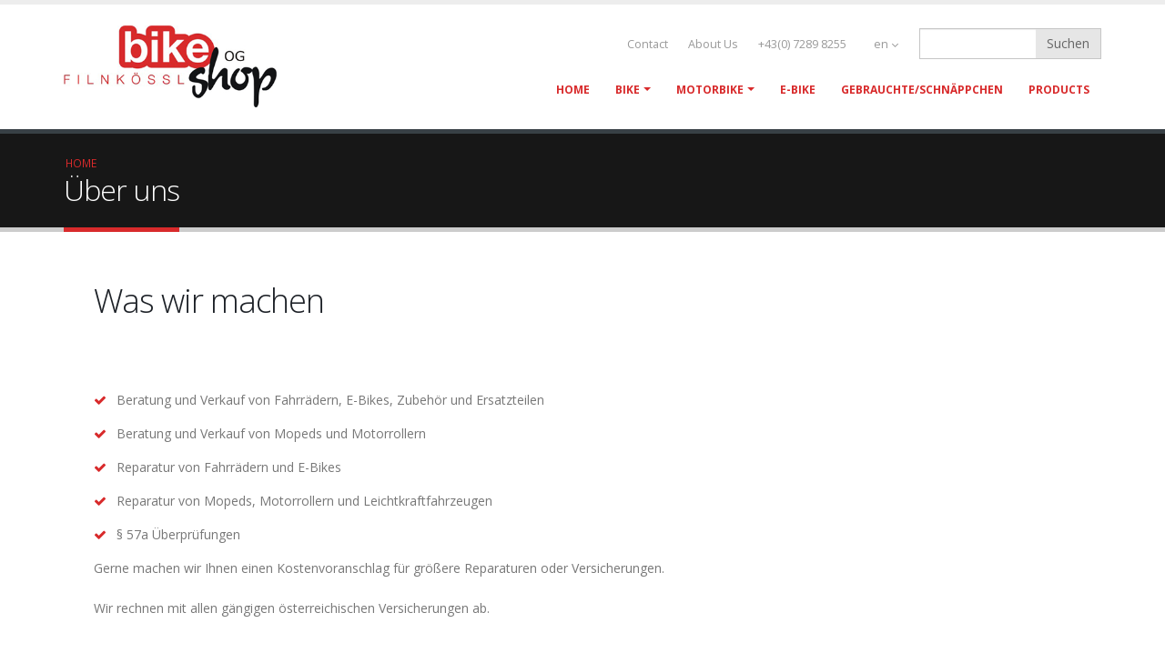

--- FILE ---
content_type: text/html; charset=UTF-8
request_url: https://www.bikeshop-rohrbach.com/about-us?language=en
body_size: 7402
content:


<!-- THEME DEBUG -->
<!-- THEME HOOK: 'html' -->
<!-- FILE NAME SUGGESTIONS:
   * html--about-us.html.twig
   x html.html.twig
-->
<!-- BEGIN OUTPUT from 'themes/porto_sub/templates/html.html.twig' -->

<!DOCTYPE html>
<html lang="en" dir="ltr" prefix="content: http://purl.org/rss/1.0/modules/content/  dc: http://purl.org/dc/terms/  foaf: http://xmlns.com/foaf/0.1/  og: http://ogp.me/ns#  rdfs: http://www.w3.org/2000/01/rdf-schema#  schema: http://schema.org/  sioc: http://rdfs.org/sioc/ns#  sioct: http://rdfs.org/sioc/types#  skos: http://www.w3.org/2004/02/skos/core#  xsd: http://www.w3.org/2001/XMLSchema# " class=" widescreen">

  <head>
    <meta charset="utf-8" />
<meta name="Generator" content="Drupal 8 (https://www.drupal.org)" />
<meta name="MobileOptimized" content="width" />
<meta name="HandheldFriendly" content="true" />
<meta name="viewport" content="width=device-width, initial-scale=1.0" />
<link rel="shortcut icon" href="/themes/porto_sub/favicon.ico" type="image/vnd.microsoft.icon" />

    <title>Über uns | Drupal</title>
    <meta name="viewport" content="width=device-width, minimum-scale=1.0, maximum-scale=1.0, user-scalable=no">
    <link href="https://fonts.googleapis.com/css?family=Open+Sans:300,400,600,700,800%7CShadows+Into+Light" rel="stylesheet" type="text/css">
    <link rel="stylesheet" media="all" href="/core/assets/vendor/normalize-css/normalize.css?t9klvz" />
<link rel="stylesheet" media="all" href="/core/misc/normalize-fixes.css?t9klvz" />
<link rel="stylesheet" media="all" href="/core/themes/stable/css/system/components/ajax-progress.module.css?t9klvz" />
<link rel="stylesheet" media="all" href="/core/themes/stable/css/system/components/align.module.css?t9klvz" />
<link rel="stylesheet" media="all" href="/core/themes/stable/css/system/components/autocomplete-loading.module.css?t9klvz" />
<link rel="stylesheet" media="all" href="/core/themes/stable/css/system/components/fieldgroup.module.css?t9klvz" />
<link rel="stylesheet" media="all" href="/core/themes/stable/css/system/components/container-inline.module.css?t9klvz" />
<link rel="stylesheet" media="all" href="/core/themes/stable/css/system/components/clearfix.module.css?t9klvz" />
<link rel="stylesheet" media="all" href="/core/themes/stable/css/system/components/details.module.css?t9klvz" />
<link rel="stylesheet" media="all" href="/core/themes/stable/css/system/components/hidden.module.css?t9klvz" />
<link rel="stylesheet" media="all" href="/core/themes/stable/css/system/components/item-list.module.css?t9klvz" />
<link rel="stylesheet" media="all" href="/core/themes/stable/css/system/components/js.module.css?t9klvz" />
<link rel="stylesheet" media="all" href="/core/themes/stable/css/system/components/nowrap.module.css?t9klvz" />
<link rel="stylesheet" media="all" href="/core/themes/stable/css/system/components/position-container.module.css?t9klvz" />
<link rel="stylesheet" media="all" href="/core/themes/stable/css/system/components/progress.module.css?t9klvz" />
<link rel="stylesheet" media="all" href="/core/themes/stable/css/system/components/reset-appearance.module.css?t9klvz" />
<link rel="stylesheet" media="all" href="/core/themes/stable/css/system/components/resize.module.css?t9klvz" />
<link rel="stylesheet" media="all" href="/core/themes/stable/css/system/components/sticky-header.module.css?t9klvz" />
<link rel="stylesheet" media="all" href="/core/themes/stable/css/system/components/system-status-counter.css?t9klvz" />
<link rel="stylesheet" media="all" href="/core/themes/stable/css/system/components/system-status-report-counters.css?t9klvz" />
<link rel="stylesheet" media="all" href="/core/themes/stable/css/system/components/system-status-report-general-info.css?t9klvz" />
<link rel="stylesheet" media="all" href="/core/themes/stable/css/system/components/tabledrag.module.css?t9klvz" />
<link rel="stylesheet" media="all" href="/core/themes/stable/css/system/components/tablesort.module.css?t9klvz" />
<link rel="stylesheet" media="all" href="/core/themes/stable/css/system/components/tree-child.module.css?t9klvz" />
<link rel="stylesheet" media="all" href="/themes/porto/vendor/bootstrap/css/bootstrap.min.css?t9klvz" />
<link rel="stylesheet" media="all" href="/themes/porto/vendor/font-awesome/css/font-awesome.min.css?t9klvz" />
<link rel="stylesheet" media="all" href="/themes/porto/vendor/animate/animate.min.css?t9klvz" />
<link rel="stylesheet" media="all" href="/themes/porto/vendor/simple-line-icons/css/simple-line-icons.min.css?t9klvz" />
<link rel="stylesheet" media="all" href="/themes/porto/vendor/owl.carousel/assets/owl.carousel.min.css?t9klvz" />
<link rel="stylesheet" media="all" href="/themes/porto/vendor/owl.carousel/assets/owl.theme.default.min.css?t9klvz" />
<link rel="stylesheet" media="all" href="/themes/porto/vendor/magnific-popup/magnific-popup.min.css?t9klvz" />
<link rel="stylesheet" media="all" href="/themes/porto/css/theme.css?t9klvz" />
<link rel="stylesheet" media="all" href="/themes/porto/css/theme-elements.css?t9klvz" />
<link rel="stylesheet" media="all" href="/themes/porto/css/theme-blog.css?t9klvz" />
<link rel="stylesheet" media="all" href="/themes/porto/css/theme-shop.css?t9klvz" />
<link rel="stylesheet" media="all" href="/themes/porto/vendor/rs-plugin/css/settings.css?t9klvz" />
<link rel="stylesheet" media="all" href="/themes/porto/vendor/rs-plugin/css/layers.css?t9klvz" />
<link rel="stylesheet" media="all" href="/themes/porto/vendor/rs-plugin/css/navigation.css?t9klvz" />
<link rel="stylesheet" media="all" href="/themes/porto/vendor/circle-flip-slideshow/css/component.css?t9klvz" />
<link rel="stylesheet" media="all" href="/themes/porto/vendor/nivo-slider/nivo-slider.css?t9klvz" />
<link rel="stylesheet" media="all" href="/themes/porto/vendor/nivo-slider/default/default.css?t9klvz" />
<link rel="stylesheet" media="all" href="/themes/porto/css/skins/default.css?t9klvz" />
<link rel="stylesheet" media="all" href="/themes/porto/css/h.css?t9klvz" />
<link rel="stylesheet" media="all" href="/themes/porto/css/custom.css?t9klvz" />
<link rel="stylesheet" media="all" href="/themes/porto_sub/css/custom_sub.css?t9klvz" />
<link rel="stylesheet" media="all" href="/themes/porto_sub/vendor/jqcloud/jqcloud.css?t9klvz" />
<link rel="stylesheet" media="all" href="/core/themes/classy/css/components/progress.css?t9klvz" />
<link rel="stylesheet" media="all" href="/core/themes/classy/css/components/action-links.css?t9klvz" />
<link rel="stylesheet" media="all" href="/core/themes/classy/css/components/breadcrumb.css?t9klvz" />
<link rel="stylesheet" media="all" href="/core/themes/classy/css/components/button.css?t9klvz" />
<link rel="stylesheet" media="all" href="/core/themes/classy/css/components/collapse-processed.css?t9klvz" />
<link rel="stylesheet" media="all" href="/core/themes/classy/css/components/container-inline.css?t9klvz" />
<link rel="stylesheet" media="all" href="/core/themes/classy/css/components/details.css?t9klvz" />
<link rel="stylesheet" media="all" href="/core/themes/classy/css/components/exposed-filters.css?t9klvz" />
<link rel="stylesheet" media="all" href="/core/themes/classy/css/components/field.css?t9klvz" />
<link rel="stylesheet" media="all" href="/core/themes/classy/css/components/form.css?t9klvz" />
<link rel="stylesheet" media="all" href="/core/themes/classy/css/components/icons.css?t9klvz" />
<link rel="stylesheet" media="all" href="/core/themes/classy/css/components/inline-form.css?t9klvz" />
<link rel="stylesheet" media="all" href="/core/themes/classy/css/components/item-list.css?t9klvz" />
<link rel="stylesheet" media="all" href="/core/themes/classy/css/components/link.css?t9klvz" />
<link rel="stylesheet" media="all" href="/core/themes/classy/css/components/links.css?t9klvz" />
<link rel="stylesheet" media="all" href="/core/themes/classy/css/components/menu.css?t9klvz" />
<link rel="stylesheet" media="all" href="/core/themes/classy/css/components/more-link.css?t9klvz" />
<link rel="stylesheet" media="all" href="/core/themes/classy/css/components/pager.css?t9klvz" />
<link rel="stylesheet" media="all" href="/core/themes/classy/css/components/tabledrag.css?t9klvz" />
<link rel="stylesheet" media="all" href="/core/themes/classy/css/components/tableselect.css?t9klvz" />
<link rel="stylesheet" media="all" href="/core/themes/classy/css/components/tablesort.css?t9klvz" />
<link rel="stylesheet" media="all" href="/core/themes/classy/css/components/tabs.css?t9klvz" />
<link rel="stylesheet" media="all" href="/core/themes/classy/css/components/textarea.css?t9klvz" />
<link rel="stylesheet" media="all" href="/core/themes/classy/css/components/ui-dialog.css?t9klvz" />
<link rel="stylesheet" media="all" href="/core/themes/classy/css/components/messages.css?t9klvz" />

            <link rel='stylesheet' href='https://www.bikeshop-rohrbach.com/themes/porto_sub/css/skins/default.css' type='text/css' media='all' />
                
<!--[if lte IE 8]>
<script src="/core/assets/vendor/html5shiv/html5shiv.min.js?v=3.7.3"></script>
<![endif]-->

    <meta name="HandheldFriendly" content="true" />
    <meta name="apple-touch-fullscreen" content="YES" />
  </head>
  <body  data-target="#header" data-spy="scroll" data-offset="100">
      <a href="#main-content" class="visually-hidden focusable">
      Skip to main content
    </a>
    <div class="body">
        
        

<!-- THEME DEBUG -->
<!-- THEME HOOK: 'off_canvas_page_wrapper' -->
<!-- BEGIN OUTPUT from 'core/themes/stable/templates/content/off-canvas-page-wrapper.html.twig' -->
  <div class="dialog-off-canvas-main-canvas" data-off-canvas-main-canvas>
    

<!-- THEME DEBUG -->
<!-- THEME HOOK: 'page' -->
<!-- FILE NAME SUGGESTIONS:
   x page--panels.html.twig
   x page--panels.html.twig
   * page--about-us.html.twig
   * page.html.twig
-->
<!-- BEGIN OUTPUT from 'themes/porto_sub/templates/page--panels.html.twig' -->

<div id="wrapper">
                    <header id="header" data-plugin-options='{"stickyEnabled": true, "stickyEnableOnBoxed": true, "stickyEnableOnMobile": true, "stickyStartAt": 65, "stickySetTop": "-65px", "stickyChangeLogo": true}'>
    <div class="header-body">
        <div class="header-container container">
            <div class="header-row">
                                    <div class="header-column">
                        <div class="header-logo">
                            <a href="/?language=en">
                                <img alt="BikeShop Filnkössl" width="234" height="90" data-sticky-width="117" data-sticky-height="45" data-sticky-top="40" src="/themes/porto_sub/logo.png">
                            </a>
                        </div>
                    </div>
                                <div class="header-column">
                    <div class="header-row ">
                        <div class="header-search hidden-xs hidden-sm">
                                                            

<!-- THEME DEBUG -->
<!-- THEME HOOK: 'region' -->
<!-- FILE NAME SUGGESTIONS:
   * region--search.html.twig
   x region.html.twig
-->
<!-- BEGIN OUTPUT from 'core/themes/classy/templates/layout/region.html.twig' -->
  <div class="region region-search">
    

<!-- THEME DEBUG -->
<!-- THEME HOOK: 'block' -->
<!-- FILE NAME SUGGESTIONS:
   * block--exposedformproduct-viewpage-1.html.twig
   * block--views-exposed-filter-block--product-view-page-1.html.twig
   * block--views-exposed-filter-block.html.twig
   * block--views.html.twig
   x block.html.twig
-->
<!-- BEGIN OUTPUT from 'core/themes/classy/templates/block/block.html.twig' -->
<div class="views-exposed-form block block-views block-views-exposed-filter-blockproduct-view-page-1" data-drupal-selector="views-exposed-form-product-view-page-1" id="block-exposedformproduct-viewpage-1">
  
    
      

<!-- THEME DEBUG -->
<!-- THEME HOOK: 'form' -->
<!-- BEGIN OUTPUT from 'core/themes/classy/templates/form/form.html.twig' -->
<form action="/products" method="get" id="views-exposed-form-product-view-page-1" accept-charset="UTF-8">
  

<!-- THEME DEBUG -->
<!-- THEME HOOK: 'views_exposed_form' -->
<!-- BEGIN OUTPUT from 'themes/porto_sub/templates/view/views-exposed-form.html.twig' -->


  

<!-- THEME DEBUG -->
<!-- THEME HOOK: 'form_element' -->
<!-- BEGIN OUTPUT from 'core/themes/classy/templates/form/form-element.html.twig' -->
<div class="js-form-item form-item js-form-type-textfield form-type-textfield js-form-item-search form-item-search form-no-label">
        

<!-- THEME DEBUG -->
<!-- THEME HOOK: 'input__textfield' -->
<!-- FILE NAME SUGGESTIONS:
   * input--textfield.html.twig
   x input.html.twig
-->
<!-- BEGIN OUTPUT from 'core/themes/classy/templates/form/input.html.twig' -->
<input data-drupal-selector="edit-search" class="form-control form-text" type="text" id="edit-search" name="search" value="" size="30" maxlength="128" />

<!-- END OUTPUT from 'core/themes/classy/templates/form/input.html.twig' -->


        </div>

<!-- END OUTPUT from 'core/themes/classy/templates/form/form-element.html.twig' -->


  

<!-- THEME DEBUG -->
<!-- THEME HOOK: 'container' -->
<!-- BEGIN OUTPUT from 'core/themes/classy/templates/form/container.html.twig' -->
<div data-drupal-selector="edit-actions" class="form-actions js-form-wrapper form-wrapper" id="edit-actions">

<!-- THEME DEBUG -->
<!-- THEME HOOK: 'input__submit' -->
<!-- FILE NAME SUGGESTIONS:
   * input--submit.html.twig
   x input.html.twig
-->
<!-- BEGIN OUTPUT from 'core/themes/classy/templates/form/input.html.twig' -->
<input data-drupal-selector="edit-submit-product-view" class="btn btn-default button js-form-submit form-submit" type="submit" id="edit-submit-product-view" value="Suchen" />

<!-- END OUTPUT from 'core/themes/classy/templates/form/input.html.twig' -->

</div>

<!-- END OUTPUT from 'core/themes/classy/templates/form/container.html.twig' -->


  

<!-- END OUTPUT from 'themes/porto_sub/templates/view/views-exposed-form.html.twig' -->


</form>

<!-- END OUTPUT from 'core/themes/classy/templates/form/form.html.twig' -->


  </div>

<!-- END OUTPUT from 'core/themes/classy/templates/block/block.html.twig' -->


  </div>

<!-- END OUTPUT from 'core/themes/classy/templates/layout/region.html.twig' -->


                                                    </div>
                    	                    		<nav class="header-nav-top hidden-xs hidden-sm">
		                        <ul class="nav nav-pills">
			                        <li>
			                            <a href="#" class="dropdown-menu-toggle" id="dropdownLanguage" data-toggle="dropdown" aria-haspopup="true" aria-expanded="true">
			                                en
			                                <i class="fa fa-angle-down"></i>
			                            </a>
			                            <ul class="dropdown-menu dropdown-menu-right" aria-labelledby="dropdownLanguage">
			                                

<!-- THEME DEBUG -->
<!-- THEME HOOK: 'region' -->
<!-- FILE NAME SUGGESTIONS:
   * region--language-switcher.html.twig
   x region.html.twig
-->
<!-- BEGIN OUTPUT from 'core/themes/classy/templates/layout/region.html.twig' -->
  <div class="region region-language-switcher">
    

<!-- THEME DEBUG -->
<!-- THEME HOOK: 'block' -->
<!-- FILE NAME SUGGESTIONS:
   * block--languageswitcher.html.twig
   * block--language-block--language-interface.html.twig
   * block--language-block.html.twig
   * block--language.html.twig
   x block.html.twig
-->
<!-- BEGIN OUTPUT from 'core/themes/classy/templates/block/block.html.twig' -->
<div class="language-switcher-language-session block block-language block-language-blocklanguage-interface" id="block-languageswitcher" role="navigation">
  
    
      

<!-- THEME DEBUG -->
<!-- THEME HOOK: 'links__language_block' -->
<!-- FILE NAME SUGGESTIONS:
   * links--language-block.html.twig
   x links.html.twig
-->
<!-- BEGIN OUTPUT from 'core/themes/classy/templates/navigation/links.html.twig' -->
<ul class="links"><li data-drupal-link-query="{&quot;language&quot;:&quot;en&quot;}" data-drupal-link-system-path="about-us" class="en is-active"><a href="/about-us?language=en" class="language-link session-active is-active" data-drupal-link-query="{&quot;language&quot;:&quot;en&quot;}" data-drupal-link-system-path="about-us">English</a></li><li data-drupal-link-query="{&quot;language&quot;:&quot;de&quot;}" data-drupal-link-system-path="about-us" class="de"><a href="/about-us?language=de" class="language-link" data-drupal-link-query="{&quot;language&quot;:&quot;de&quot;}" data-drupal-link-system-path="about-us">German</a></li></ul>
<!-- END OUTPUT from 'core/themes/classy/templates/navigation/links.html.twig' -->


  </div>

<!-- END OUTPUT from 'core/themes/classy/templates/block/block.html.twig' -->


  </div>

<!-- END OUTPUT from 'core/themes/classy/templates/layout/region.html.twig' -->


			                            </ul>
			                        </li>
		                        </ul>
	                        </nav>
                                                                        <nav class="header-nav-top">
                            

<!-- THEME DEBUG -->
<!-- THEME HOOK: 'region' -->
<!-- FILE NAME SUGGESTIONS:
   * region--nav-top.html.twig
   x region.html.twig
-->
<!-- BEGIN OUTPUT from 'core/themes/classy/templates/layout/region.html.twig' -->
  <div class="region region-nav-top">
    

<!-- THEME DEBUG -->
<!-- THEME HOOK: 'block' -->
<!-- FILE NAME SUGGESTIONS:
   * block--headerinformations.html.twig
   * block--system-menu-block--header-informations.html.twig
   x block--system-menu-block.html.twig
   * block--system.html.twig
   * block.html.twig
-->
<!-- BEGIN OUTPUT from 'core/themes/classy/templates/block/block--system-menu-block.html.twig' -->
<nav role="navigation" aria-labelledby="block-headerinformations-menu" id="block-headerinformations" class="hidden-xs hidden-sm block block-menu navigation menu--header-informations">
            
  <h2 class="visually-hidden" id="block-headerinformations-menu">Header Informations</h2>
  

        

<!-- THEME DEBUG -->
<!-- THEME HOOK: 'menu__header_informations' -->
<!-- FILE NAME SUGGESTIONS:
   x menu--header-informations.html.twig
   x menu--header-informations.html.twig
   * menu.html.twig
-->
<!-- BEGIN OUTPUT from 'themes/porto_sub/templates/view/menu/menu--header-informations.html.twig' -->


	              <ul class="nav nav-pills">
              <li>
        <a href="/contact?language=en" data-drupal-link-system-path="contact">Contact</a>
              </li>
          <li>
        <a href="/about-us?language=en" class="is-active" data-drupal-link-system-path="about-us">About Us</a>
              </li>
          <li>
        <a href="tel:+4372898255"> +43(0) 7289 8255</a>
              </li>
        </ul>
  




<!-- END OUTPUT from 'themes/porto_sub/templates/view/menu/menu--header-informations.html.twig' -->


  </nav>

<!-- END OUTPUT from 'core/themes/classy/templates/block/block--system-menu-block.html.twig' -->


  </div>

<!-- END OUTPUT from 'core/themes/classy/templates/layout/region.html.twig' -->


                        </nav>
                                            </div>
                    <div class="header-row">
                        <div class="header-nav none">
                            <button class="btn header-btn-collapse-nav h-default" data-toggle="collapse" data-target=".header-nav-main">
                                <i class="fa fa-bars"></i>
                            </button>
                                                        <div class="header-nav-main header-nav-main-effect-1 header-nav-main-sub-effect-1 collapse">
                                                                    

<!-- THEME DEBUG -->
<!-- THEME HOOK: 'region' -->
<!-- FILE NAME SUGGESTIONS:
   * region--primary-menu.html.twig
   x region.html.twig
-->
<!-- BEGIN OUTPUT from 'core/themes/classy/templates/layout/region.html.twig' -->
  <div class="region region-primary-menu">
    

<!-- THEME DEBUG -->
<!-- THEME HOOK: 'block' -->
<!-- FILE NAME SUGGESTIONS:
   * block--porto-sub-main-menu.html.twig
   x block--system-menu-block--main.html.twig
   * block--system-menu-block.html.twig
   * block--system.html.twig
   * block.html.twig
-->
<!-- BEGIN OUTPUT from 'themes/porto_sub/templates/view/menu/block--system-menu-block--main.html.twig' -->

            
  <h2 class="visually-hidden" id="block-porto-sub-main-menu-menu">Main navigation</h2>
  

    <nav>
                

<!-- THEME DEBUG -->
<!-- THEME HOOK: 'menu__main' -->
<!-- FILE NAME SUGGESTIONS:
   x menu--main.html.twig
   x menu--main.html.twig
   * menu.html.twig
-->
<!-- BEGIN OUTPUT from 'themes/porto_sub/templates/view/menu/menu--main.html.twig' -->


<nav>
			    	<ul class="_is-dropdown-menu nav nav-pills" id="mainNav">
	        	        	            	            <li>
	                <a href="/?language=en" data-drupal-link-system-path="&lt;front&gt;">Home</a>
	                	            </li>
	        	            	            <li class="dropdown">
	                <a href="/taxonomy/term/11?language=en" data-drupal-link-system-path="taxonomy/term/11">Bike</a>
	                	                    		        <ul class="dropdown-menu">
                                                            <li class="dropdown-submenu">
                    <a href="/taxonomy/term/19?language=en" data-drupal-link-system-path="taxonomy/term/19">Kinderräder</a>
                                            		        <ul class="dropdown-menu">
                                                            <li>
                    <a href="/taxonomy/term/23?language=en" data-drupal-link-system-path="taxonomy/term/23">12Zoll-26Zoll</a>
                                    </li>
                                            <li>
                    <a href="/taxonomy/term/22?language=en" data-drupal-link-system-path="taxonomy/term/22">Go Karts</a>
                                    </li>
                                            <li>
                    <a href="/taxonomy/term/20?language=en" data-drupal-link-system-path="taxonomy/term/20">Laufräder</a>
                                    </li>
                                            <li>
                    <a href="/taxonomy/term/21?language=en" data-drupal-link-system-path="taxonomy/term/21">Luftroller</a>
                                    </li>
                        </ul>
	  		

                                    </li>
                                            <li>
                    <a href="/taxonomy/term/1?language=en" data-drupal-link-system-path="taxonomy/term/1">Mountainbike</a>
                                    </li>
                        </ul>
	  		

	                	            </li>
	        	            	            <li class="dropdown">
	                <a href="/taxonomy/term/12?language=en" data-drupal-link-system-path="taxonomy/term/12">Motorbike</a>
	                	                    		        <ul class="dropdown-menu">
                                                            <li class="dropdown-submenu">
                    <a href="/taxonomy/term/15?language=en" data-drupal-link-system-path="taxonomy/term/15">Hersteller</a>
                                            		        <ul class="dropdown-menu">
                                                            <li>
                    <a href="/taxonomy/term/3?language=en" data-drupal-link-system-path="taxonomy/term/3">Vespa</a>
                                    </li>
                                            <li>
                    <a href="/taxonomy/term/24?language=en" data-drupal-link-system-path="taxonomy/term/24">Piaggio</a>
                                    </li>
                                            <li>
                    <a href="/taxonomy/term/14?language=en" data-drupal-link-system-path="taxonomy/term/14">Peugeot</a>
                                    </li>
                                            <li>
                    <a href="/taxonomy/term/25?language=en" data-drupal-link-system-path="taxonomy/term/25">Beta</a>
                                    </li>
                        </ul>
	  		

                                    </li>
                        </ul>
	  		

	                	            </li>
	        	            	            <li>
	                <a href="/taxonomy/term/6?language=en" data-drupal-link-system-path="taxonomy/term/6">E-Bike</a>
	                	            </li>
	        	            	            <li>
	                <a href="/taxonomy/term/28?language=en" data-drupal-link-system-path="taxonomy/term/28">Gebrauchte/Schnäppchen </a>
	                	            </li>
	        	            	            <li>
	                <a href="/products?language=en" data-drupal-link-system-path="products">Products</a>
	                	            </li>
	                    </ul>
	  		

</nav>




<!-- END OUTPUT from 'themes/porto_sub/templates/view/menu/menu--main.html.twig' -->


        </nav>



<!-- END OUTPUT from 'themes/porto_sub/templates/view/menu/block--system-menu-block--main.html.twig' -->



<!-- THEME DEBUG -->
<!-- THEME HOOK: 'block' -->
<!-- FILE NAME SUGGESTIONS:
   * block--headerinformations-2.html.twig
   * block--system-menu-block--header-informations.html.twig
   x block--system-menu-block.html.twig
   * block--system.html.twig
   * block.html.twig
-->
<!-- BEGIN OUTPUT from 'core/themes/classy/templates/block/block--system-menu-block.html.twig' -->
<nav role="navigation" aria-labelledby="block-headerinformations-2-menu" id="block-headerinformations-2" class="visible-xs visible-sm block block-menu navigation menu--header-informations">
            
  <h2 class="visually-hidden" id="block-headerinformations-2-menu">Header Informations</h2>
  

        

<!-- THEME DEBUG -->
<!-- THEME HOOK: 'menu__header_informations' -->
<!-- FILE NAME SUGGESTIONS:
   x menu--header-informations.html.twig
   x menu--header-informations.html.twig
   * menu.html.twig
-->
<!-- BEGIN OUTPUT from 'themes/porto_sub/templates/view/menu/menu--header-informations.html.twig' -->


	              <ul class="nav nav-pills">
              <li>
        <a href="/contact?language=en" data-drupal-link-system-path="contact">Contact</a>
              </li>
          <li>
        <a href="/about-us?language=en" class="is-active" data-drupal-link-system-path="about-us">About Us</a>
              </li>
          <li>
        <a href="tel:+4372898255"> +43(0) 7289 8255</a>
              </li>
        </ul>
  




<!-- END OUTPUT from 'themes/porto_sub/templates/view/menu/menu--header-informations.html.twig' -->


  </nav>

<!-- END OUTPUT from 'core/themes/classy/templates/block/block--system-menu-block.html.twig' -->



<!-- THEME DEBUG -->
<!-- THEME HOOK: 'block' -->
<!-- FILE NAME SUGGESTIONS:
   * block--languageswitcher-2.html.twig
   * block--language-block--language-interface.html.twig
   * block--language-block.html.twig
   * block--language.html.twig
   x block.html.twig
-->
<!-- BEGIN OUTPUT from 'core/themes/classy/templates/block/block.html.twig' -->
<div class="language-switcher-language-session visible-xs visible-sm block block-language block-language-blocklanguage-interface" id="block-languageswitcher-2" role="navigation">
  
    
      

<!-- THEME DEBUG -->
<!-- THEME HOOK: 'links__language_block' -->
<!-- FILE NAME SUGGESTIONS:
   * links--language-block.html.twig
   x links.html.twig
-->
<!-- BEGIN OUTPUT from 'core/themes/classy/templates/navigation/links.html.twig' -->
<ul class="links"><li data-drupal-link-query="{&quot;language&quot;:&quot;en&quot;}" data-drupal-link-system-path="about-us" class="en is-active"><a href="/about-us?language=en" class="language-link session-active is-active" data-drupal-link-query="{&quot;language&quot;:&quot;en&quot;}" data-drupal-link-system-path="about-us">English</a></li><li data-drupal-link-query="{&quot;language&quot;:&quot;de&quot;}" data-drupal-link-system-path="about-us" class="de"><a href="/about-us?language=de" class="language-link" data-drupal-link-query="{&quot;language&quot;:&quot;de&quot;}" data-drupal-link-system-path="about-us">German</a></li></ul>
<!-- END OUTPUT from 'core/themes/classy/templates/navigation/links.html.twig' -->


  </div>

<!-- END OUTPUT from 'core/themes/classy/templates/block/block.html.twig' -->


  </div>

<!-- END OUTPUT from 'core/themes/classy/templates/layout/region.html.twig' -->


                                                            </div>
                        </div>
                    </div>
                </div>
            </div>
        </div>
    </div>
</header>        <div role="main" class="main relative">
                <section id="home">
                    </section>

                                    <!--breadcrumbs-->
                                                            <section class="page-header">
                            
                <div class="container">

                                            <div class="row">
                            <div class="col-md-12">
                                

<!-- THEME DEBUG -->
<!-- THEME HOOK: 'region' -->
<!-- FILE NAME SUGGESTIONS:
   * region--breadcrumb.html.twig
   x region.html.twig
-->
<!-- BEGIN OUTPUT from 'core/themes/classy/templates/layout/region.html.twig' -->
  <div class="region region-breadcrumb">
    

<!-- THEME DEBUG -->
<!-- THEME HOOK: 'block' -->
<!-- FILE NAME SUGGESTIONS:
   * block--porto-sub-breadcrumbs.html.twig
   * block--system-breadcrumb-block.html.twig
   * block--system.html.twig
   x block.html.twig
-->
<!-- BEGIN OUTPUT from 'core/themes/classy/templates/block/block.html.twig' -->
<div id="block-porto-sub-breadcrumbs" class="block block-system block-system-breadcrumb-block">
  
    
      

<!-- THEME DEBUG -->
<!-- THEME HOOK: 'breadcrumb' -->
<!-- BEGIN OUTPUT from 'core/themes/classy/templates/navigation/breadcrumb.html.twig' -->
  <nav class="breadcrumb" role="navigation" aria-labelledby="system-breadcrumb">
    <h2 id="system-breadcrumb" class="visually-hidden">Breadcrumb</h2>
    <ol>
          <li>
                  <a href="/?language=en">Home</a>
              </li>
        </ol>
  </nav>

<!-- END OUTPUT from 'core/themes/classy/templates/navigation/breadcrumb.html.twig' -->


  </div>

<!-- END OUTPUT from 'core/themes/classy/templates/block/block.html.twig' -->


  </div>

<!-- END OUTPUT from 'core/themes/classy/templates/layout/region.html.twig' -->


                            </div>
                        </div>
                        <div class="row">
                            <div class="col-md-12">
                                <h1>Über uns</h1>
                            </div>
                        </div>
                                    </div>
            </section>
                
                
                  

<!-- THEME DEBUG -->
<!-- THEME HOOK: 'region' -->
<!-- FILE NAME SUGGESTIONS:
   * region--before-content.html.twig
   x region.html.twig
-->
<!-- BEGIN OUTPUT from 'core/themes/classy/templates/layout/region.html.twig' -->
  <div class="region region-before-content">
    

<!-- THEME DEBUG -->
<!-- THEME HOOK: 'block' -->
<!-- FILE NAME SUGGESTIONS:
   * block--porto-sub-messages.html.twig
   x block--system-messages-block.html.twig
   * block--system.html.twig
   * block.html.twig
-->
<!-- BEGIN OUTPUT from 'core/themes/stable/templates/block/block--system-messages-block.html.twig' -->
<div data-drupal-messages-fallback class="hidden"></div>

<!-- END OUTPUT from 'core/themes/stable/templates/block/block--system-messages-block.html.twig' -->


  </div>

<!-- END OUTPUT from 'core/themes/classy/templates/layout/region.html.twig' -->


                        
        
        <div>
            

<!-- THEME DEBUG -->
<!-- THEME HOOK: 'region' -->
<!-- FILE NAME SUGGESTIONS:
   * region--content.html.twig
   x region.html.twig
-->
<!-- BEGIN OUTPUT from 'core/themes/classy/templates/layout/region.html.twig' -->
  <div class="region region-content">
    

<!-- THEME DEBUG -->
<!-- THEME HOOK: 'block' -->
<!-- FILE NAME SUGGESTIONS:
   x block--porto-sub-page-title.html.twig
   * block--page-title-block.html.twig
   * block--core.html.twig
   * block.html.twig
-->
<!-- BEGIN OUTPUT from 'themes/porto_sub/templates/block/block--porto-sub-page-title.html.twig' -->

<!-- END OUTPUT from 'themes/porto_sub/templates/block/block--porto-sub-page-title.html.twig' -->



<!-- THEME DEBUG -->
<!-- THEME HOOK: 'block' -->
<!-- FILE NAME SUGGESTIONS:
   * block--porto-sub-content.html.twig
   * block--system-main-block.html.twig
   * block--system.html.twig
   x block.html.twig
-->
<!-- BEGIN OUTPUT from 'core/themes/classy/templates/block/block.html.twig' -->
<div id="block-porto-sub-content" class="block block-system block-system-main-block">
  
    
      

<!-- THEME DEBUG -->
<!-- THEME HOOK: 'bs_2col_stacked' -->
<!-- FILE NAME SUGGESTIONS:
   x bs-2col-stacked.html.twig
   x bs-2col-stacked.html.twig
-->
<!-- BEGIN OUTPUT from 'modules/contrib/bootstrap_layouts/templates/3.0.0/bs-2col-stacked.html.twig' -->
<div class="container row bs-2col-stacked">
  

    <div class="col-sm-12 bs-region bs-region--top">
    <div class="block-region-top">

<!-- THEME DEBUG -->
<!-- THEME HOOK: 'block' -->
<!-- FILE NAME SUGGESTIONS:
   * block--basic.html.twig
   * block--basic.html.twig
   * block--block-content--742fd079-13e5-4970-a4f9-d3f311325fd4.html.twig
   * block--block-content.html.twig
   * block--block-content.html.twig
   x block.html.twig
-->
<!-- BEGIN OUTPUT from 'core/themes/classy/templates/block/block.html.twig' -->
<div class="block block-block-content block-block-content742fd079-13e5-4970-a4f9-d3f311325fd4">
  
    
      

<!-- THEME DEBUG -->
<!-- THEME HOOK: 'field' -->
<!-- FILE NAME SUGGESTIONS:
   * field--block-content--body--basic.html.twig
   * field--block-content--body.html.twig
   * field--block-content--basic.html.twig
   * field--body.html.twig
   x field--text-with-summary.html.twig
   * field.html.twig
-->
<!-- BEGIN OUTPUT from 'core/themes/classy/templates/field/field--text-with-summary.html.twig' -->

            <div class="clearfix text-formatted field field--name-body field--type-text-with-summary field--label-hidden field__item"><h1>Was wir machen</h1>

<p>&nbsp;</p>

<ul class="list list-icons">
	<li><i class="fa fa-check">‌‌&nbsp;</i>Beratung und Verkauf von Fahrrädern, E-Bikes, Zubehör und Ersatzteilen</li>
	<li><i class="fa fa-check">‌‌&nbsp;</i>Beratung und Verkauf von Mopeds und Motorrollern</li>
	<li><i class="fa fa-check">‌‌&nbsp;</i>Reparatur von Fahrrädern und E-Bikes</li>
	<li><i class="fa fa-check">‌‌&nbsp;</i>Reparatur von Mopeds, Motorrollern und Leichtkraftfahrzeugen</li>
	<li><i class="fa fa-check">‌‌&nbsp;</i>§ 57a Überprüfungen</li>
</ul>

<p>Gerne machen wir Ihnen einen Kostenvoranschlag für größere Reparaturen oder Versicherungen.</p>

<p>Wir rechnen mit allen gängigen österreichischen Versicherungen ab.</p>
</div>
      
<!-- END OUTPUT from 'core/themes/classy/templates/field/field--text-with-summary.html.twig' -->


  </div>

<!-- END OUTPUT from 'core/themes/classy/templates/block/block.html.twig' -->



<!-- THEME DEBUG -->
<!-- THEME HOOK: 'block' -->
<!-- FILE NAME SUGGESTIONS:
   * block--basic.html.twig
   * block--basic.html.twig
   * block--block-content--63118051-f8e8-42f8-8ca4-77e3bd8b2588.html.twig
   * block--block-content.html.twig
   * block--block-content.html.twig
   x block.html.twig
-->
<!-- BEGIN OUTPUT from 'core/themes/classy/templates/block/block.html.twig' -->
<div class="block block-block-content block-block-content63118051-f8e8-42f8-8ca4-77e3bd8b2588">
  
    
      

<!-- THEME DEBUG -->
<!-- THEME HOOK: 'field' -->
<!-- FILE NAME SUGGESTIONS:
   * field--block-content--body--basic.html.twig
   * field--block-content--body.html.twig
   * field--block-content--basic.html.twig
   * field--body.html.twig
   x field--text-with-summary.html.twig
   * field.html.twig
-->
<!-- BEGIN OUTPUT from 'core/themes/classy/templates/field/field--text-with-summary.html.twig' -->

            <div class="clearfix text-formatted field field--name-body field--type-text-with-summary field--label-hidden field__item"><h1 class="_top-margin--FIRST">Wer wir sind</h1>
</div>
      
<!-- END OUTPUT from 'core/themes/classy/templates/field/field--text-with-summary.html.twig' -->


  </div>

<!-- END OUTPUT from 'core/themes/classy/templates/block/block.html.twig' -->

</div>
  </div>
  
    <div class="col-sm-6 bs-region bs-region--left">
    <div class="block-region-left">

<!-- THEME DEBUG -->
<!-- THEME HOOK: 'block' -->
<!-- FILE NAME SUGGESTIONS:
   x block--image.html.twig
   x block--image.html.twig
   * block--block-content--69c93918-09e2-465c-8c43-1bc6982cd227.html.twig
   * block--block-content.html.twig
   * block--block-content.html.twig
   * block.html.twig
-->
<!-- BEGIN OUTPUT from 'themes/porto_sub/templates/block_type/image/block--image.html.twig' -->


      <span class="thumb-info thumb-info-hide-wrapper-bg">
        <div class="owl-carousel owl-theme" data-plugin-options='{"items": 1, "margin": 10}'>

    
    <div>
        <span class="thumb-info-wrapper">
          

<!-- THEME DEBUG -->
<!-- THEME HOOK: 'responsive_image_formatter' -->
<!-- BEGIN OUTPUT from 'core/themes/stable/templates/field/responsive-image-formatter.html.twig' -->
  <a href="/sites/default/files/2017-11/Kurt.png">

<!-- THEME DEBUG -->
<!-- THEME HOOK: 'responsive_image' -->
<!-- BEGIN OUTPUT from 'core/themes/stable/templates/field/responsive-image.html.twig' -->
  

<!-- THEME DEBUG -->
<!-- THEME HOOK: 'image' -->
<!-- BEGIN OUTPUT from 'core/themes/classy/templates/field/image.html.twig' -->
<img srcset="/sites/default/files/styles/max_325x325/public/2017-11/Kurt.png?itok=rvya4e94 245w, /sites/default/files/styles/max_650x650/public/2017-11/Kurt.png?itok=cx3onit- 490w, /sites/default/files/styles/max_1300x1300/public/2017-11/Kurt.png?itok=GrmRc6Vh 694w" sizes="(min-width: 1290px) 325px, (min-width: 851px) 25vw, (min-width: 560px) 50vw, 100vw" src="/sites/default/files/styles/max_325x325/public/2017-11/Kurt.png?itok=rvya4e94" alt="Verkauf" title="Kurt" typeof="foaf:Image" />

<!-- END OUTPUT from 'core/themes/classy/templates/field/image.html.twig' -->



<!-- END OUTPUT from 'core/themes/stable/templates/field/responsive-image.html.twig' -->

</a>

<!-- END OUTPUT from 'core/themes/stable/templates/field/responsive-image-formatter.html.twig' -->


          <span class="thumb-info-title">
          <span class="thumb-info-inner">Kurt</span>
          <span class="thumb-info-type">Verkauf</span>
        </span>
        </span>
            </div>
    </div>
        <span class="thumb-info-caption">
          <span class="thumb-info-caption-text">

<!-- THEME DEBUG -->
<!-- THEME HOOK: 'field' -->
<!-- FILE NAME SUGGESTIONS:
   * field--block-content--body--image.html.twig
   * field--block-content--body.html.twig
   * field--block-content--image.html.twig
   * field--body.html.twig
   x field--text-with-summary.html.twig
   * field.html.twig
-->
<!-- BEGIN OUTPUT from 'core/themes/classy/templates/field/field--text-with-summary.html.twig' -->

            <div class="clearfix text-formatted field field--name-body field--type-text-with-summary field--label-hidden field__item"><ul class="list list-icons">
	<li><i class="fa fa-check">‌‌&nbsp;</i>Kurt Filnkössl</li>
	<li><i class="fa fa-check">‌‌&nbsp;</i>Geschäftsführung</li>
	<li><i class="fa fa-check">‌‌&nbsp;</i>Einkauf, Verkauf</li>
</ul>
</div>
      
<!-- END OUTPUT from 'core/themes/classy/templates/field/field--text-with-summary.html.twig' -->

</span>
        </span>
      </span>

<!-- END OUTPUT from 'themes/porto_sub/templates/block_type/image/block--image.html.twig' -->

</div>
  </div>
  
    <div class="col-sm-6 bs-region bs-region--right">
    <div class="block-region-right">

<!-- THEME DEBUG -->
<!-- THEME HOOK: 'block' -->
<!-- FILE NAME SUGGESTIONS:
   x block--image.html.twig
   x block--image.html.twig
   * block--block-content--a549390f-e037-4f99-8843-84d8a9bcb4f6.html.twig
   * block--block-content.html.twig
   * block--block-content.html.twig
   * block.html.twig
-->
<!-- BEGIN OUTPUT from 'themes/porto_sub/templates/block_type/image/block--image.html.twig' -->


      <span class="thumb-info thumb-info-hide-wrapper-bg">
        <div class="owl-carousel owl-theme" data-plugin-options='{"items": 1, "margin": 10}'>

    
    <div>
        <span class="thumb-info-wrapper">
          

<!-- THEME DEBUG -->
<!-- THEME HOOK: 'responsive_image_formatter' -->
<!-- BEGIN OUTPUT from 'core/themes/stable/templates/field/responsive-image-formatter.html.twig' -->
  <a href="/sites/default/files/2017-11/Ernst_0.png">

<!-- THEME DEBUG -->
<!-- THEME HOOK: 'responsive_image' -->
<!-- BEGIN OUTPUT from 'core/themes/stable/templates/field/responsive-image.html.twig' -->
  

<!-- THEME DEBUG -->
<!-- THEME HOOK: 'image' -->
<!-- BEGIN OUTPUT from 'core/themes/classy/templates/field/image.html.twig' -->
<img srcset="/sites/default/files/styles/max_325x325/public/2017-11/Ernst_0.png?itok=JnT-VIh3 246w, /sites/default/files/styles/max_650x650/public/2017-11/Ernst_0.png?itok=W9wKoreT 492w, /sites/default/files/styles/max_1300x1300/public/2017-11/Ernst_0.png?itok=FCE2v9hX 653w" sizes="(min-width: 1290px) 325px, (min-width: 851px) 25vw, (min-width: 560px) 50vw, 100vw" src="/sites/default/files/styles/max_325x325/public/2017-11/Ernst_0.png?itok=JnT-VIh3" alt="Werkstatt" title="Ernst" typeof="foaf:Image" />

<!-- END OUTPUT from 'core/themes/classy/templates/field/image.html.twig' -->



<!-- END OUTPUT from 'core/themes/stable/templates/field/responsive-image.html.twig' -->

</a>

<!-- END OUTPUT from 'core/themes/stable/templates/field/responsive-image-formatter.html.twig' -->


          <span class="thumb-info-title">
          <span class="thumb-info-inner">Ernst</span>
          <span class="thumb-info-type">Werkstatt</span>
        </span>
        </span>
            </div>
    </div>
        <span class="thumb-info-caption">
          <span class="thumb-info-caption-text">

<!-- THEME DEBUG -->
<!-- THEME HOOK: 'field' -->
<!-- FILE NAME SUGGESTIONS:
   * field--block-content--body--image.html.twig
   * field--block-content--body.html.twig
   * field--block-content--image.html.twig
   * field--body.html.twig
   x field--text-with-summary.html.twig
   * field.html.twig
-->
<!-- BEGIN OUTPUT from 'core/themes/classy/templates/field/field--text-with-summary.html.twig' -->

            <div class="clearfix text-formatted field field--name-body field--type-text-with-summary field--label-hidden field__item"><ul class="list list-icons">
	<li><i class="fa fa-check">‌‌&nbsp;</i>Ernst Filnkössl</li>
	<li><i class="fa fa-check">‌‌&nbsp;</i>Geschäftsführung</li>
	<li><i class="fa fa-check">‌‌&nbsp;</i>Werkstatt</li>
</ul>
</div>
      
<!-- END OUTPUT from 'core/themes/classy/templates/field/field--text-with-summary.html.twig' -->

</span>
        </span>
      </span>

<!-- END OUTPUT from 'themes/porto_sub/templates/block_type/image/block--image.html.twig' -->

</div>
  </div>
  
  
</div>

<!-- END OUTPUT from 'modules/contrib/bootstrap_layouts/templates/3.0.0/bs-2col-stacked.html.twig' -->


  </div>

<!-- END OUTPUT from 'core/themes/classy/templates/block/block.html.twig' -->


  </div>

<!-- END OUTPUT from 'core/themes/classy/templates/layout/region.html.twig' -->


        </div>
                    </div>
    <footer class="short " id="footer">
    <div class="container">
        <div class="row">
                        <div class="col-md-8">
                

<!-- THEME DEBUG -->
<!-- THEME HOOK: 'region' -->
<!-- FILE NAME SUGGESTIONS:
   * region--footer-top.html.twig
   x region.html.twig
-->
<!-- BEGIN OUTPUT from 'core/themes/classy/templates/layout/region.html.twig' -->
  <div class="region region-footer-top">
    

<!-- THEME DEBUG -->
<!-- THEME HOOK: 'block' -->
<!-- FILE NAME SUGGESTIONS:
   * block--basic.html.twig
   * block--basic.html.twig
   * block--footerleft.html.twig
   * block--block-content--c50b4aa1-d2a5-4fd4-84d8-eed05ab82b05.html.twig
   * block--block-content.html.twig
   * block--block-content.html.twig
   x block.html.twig
-->
<!-- BEGIN OUTPUT from 'core/themes/classy/templates/block/block.html.twig' -->
<div id="block-footerleft" class="block block-block-content block-block-contentc50b4aa1-d2a5-4fd4-84d8-eed05ab82b05">
  
    
      

<!-- THEME DEBUG -->
<!-- THEME HOOK: 'field' -->
<!-- FILE NAME SUGGESTIONS:
   * field--block-content--body--basic.html.twig
   * field--block-content--body.html.twig
   * field--block-content--basic.html.twig
   * field--body.html.twig
   x field--text-with-summary.html.twig
   * field.html.twig
-->
<!-- BEGIN OUTPUT from 'core/themes/classy/templates/field/field--text-with-summary.html.twig' -->

            <div class="clearfix text-formatted field field--name-body field--type-text-with-summary field--label-hidden field__item"><p><strong>Bikeshop Filnkössl</strong> - Wir stehen seit 30 Jahren für Qualität und Kompetenz am Zweiradsektor. Wir sind ein Familienbetrieb in 2. Generation. Zweirad ist unsere Leidenschaft!</p>

<p>Fahrräder, E-Bikes oder Mofas erfordern viel Fachwissen und Know-how. Durch ständige Weiterbildung und persönliches Interesse an diesen Produkten, sind wir in der Lage sie bestmöglich zu Beraten.
Bei uns ist Ihr Bike in guten Händen
.</p></div>
      
<!-- END OUTPUT from 'core/themes/classy/templates/field/field--text-with-summary.html.twig' -->


  </div>

<!-- END OUTPUT from 'core/themes/classy/templates/block/block.html.twig' -->


  </div>

<!-- END OUTPUT from 'core/themes/classy/templates/layout/region.html.twig' -->


            </div>
                                    <div class="col-md-3 col-md-offset-1">

                

<!-- THEME DEBUG -->
<!-- THEME HOOK: 'region' -->
<!-- FILE NAME SUGGESTIONS:
   * region--footer-53.html.twig
   x region.html.twig
-->
<!-- BEGIN OUTPUT from 'core/themes/classy/templates/layout/region.html.twig' -->
  <div class="region region-footer-53">
    

<!-- THEME DEBUG -->
<!-- THEME HOOK: 'block' -->
<!-- FILE NAME SUGGESTIONS:
   * block--basic.html.twig
   * block--basic.html.twig
   * block--footercontact.html.twig
   * block--block-content--9517080a-3161-46ab-a250-6f92bf523eb0.html.twig
   * block--block-content.html.twig
   * block--block-content.html.twig
   x block.html.twig
-->
<!-- BEGIN OUTPUT from 'core/themes/classy/templates/block/block.html.twig' -->
<div id="block-footercontact" class="block block-block-content block-block-content9517080a-3161-46ab-a250-6f92bf523eb0">
  
    
      

<!-- THEME DEBUG -->
<!-- THEME HOOK: 'field' -->
<!-- FILE NAME SUGGESTIONS:
   * field--block-content--body--basic.html.twig
   * field--block-content--body.html.twig
   * field--block-content--basic.html.twig
   * field--body.html.twig
   x field--text-with-summary.html.twig
   * field.html.twig
-->
<!-- BEGIN OUTPUT from 'core/themes/classy/templates/field/field--text-with-summary.html.twig' -->

            <div class="clearfix text-formatted field field--name-body field--type-text-with-summary field--label-hidden field__item"><h5 class="mb-sm">Contact Us</h5>

<p><span class="phone">+43(0) 7289 8255</span></p>

<p class="mb-none">Fax: +43(0) 7289 8255</p>

<ul class="list list-icons list-icons-sm">
	<li><i class="fa fa-envelope">&nbsp;</i><a href="mailto:office@bikeshop-rohrbach.com">office@bikeshop-rohrbach.com</a></li>
</ul>

<ul class="social-icons">
	<li class="social-icons-facebook"><a href="https://www.facebook.com/bikeshopfiln" target="_blank" title="Facebook"><i class="fa fa-facebook">&nbsp;</i></a></li>
</ul>
</div>
      
<!-- END OUTPUT from 'core/themes/classy/templates/field/field--text-with-summary.html.twig' -->


  </div>

<!-- END OUTPUT from 'core/themes/classy/templates/block/block.html.twig' -->


  </div>

<!-- END OUTPUT from 'core/themes/classy/templates/layout/region.html.twig' -->


            </div>
                    </div>
    </div>
        <div class="footer-copyright">
        <div class="container">
            <div class="row">
                

<!-- THEME DEBUG -->
<!-- THEME HOOK: 'region' -->
<!-- FILE NAME SUGGESTIONS:
   * region--footer-bottom-237.html.twig
   x region.html.twig
-->
<!-- BEGIN OUTPUT from 'core/themes/classy/templates/layout/region.html.twig' -->
  <div class="region region-footer-bottom-237">
    

<!-- THEME DEBUG -->
<!-- THEME HOOK: 'block' -->
<!-- FILE NAME SUGGESTIONS:
   * block--footer.html.twig
   * block--system-menu-block--footer.html.twig
   x block--system-menu-block.html.twig
   * block--system.html.twig
   * block.html.twig
-->
<!-- BEGIN OUTPUT from 'core/themes/classy/templates/block/block--system-menu-block.html.twig' -->
<nav role="navigation" aria-labelledby="block-footer-menu" id="block-footer" class="block block-menu navigation menu--footer">
            
  <h2 class="visually-hidden" id="block-footer-menu">Footer</h2>
  

        

<!-- THEME DEBUG -->
<!-- THEME HOOK: 'menu__footer' -->
<!-- FILE NAME SUGGESTIONS:
   * menu--footer.html.twig
   x menu.html.twig
-->
<!-- BEGIN OUTPUT from 'themes/porto_sub/templates/view/menu/menu.html.twig' -->

	              <ul>
              <li>
        <a href="/contact?language=en" data-drupal-link-system-path="contact">Contact</a>
              </li>
          <li>
        <a href="/impressum?language=en" data-drupal-link-system-path="impressum">Impressum</a>
              </li>
        </ul>
  




<!-- END OUTPUT from 'themes/porto_sub/templates/view/menu/menu.html.twig' -->


  </nav>

<!-- END OUTPUT from 'core/themes/classy/templates/block/block--system-menu-block.html.twig' -->


  </div>

<!-- END OUTPUT from 'core/themes/classy/templates/layout/region.html.twig' -->


            </div>
        </div>
    </div>
    </footer></div>


<!-- END OUTPUT from 'themes/porto_sub/templates/page--panels.html.twig' -->


  </div>

<!-- END OUTPUT from 'core/themes/stable/templates/content/off-canvas-page-wrapper.html.twig' -->


        
    </div>
    <script type="application/json" data-drupal-selector="drupal-settings-json">{"path":{"baseUrl":"\/","scriptPath":null,"pathPrefix":"","currentPath":"about-us","currentPathIsAdmin":false,"isFront":false,"currentLanguage":"en","currentQuery":{"language":"en"}},"pluralDelimiter":"\u0003","suppressDeprecationErrors":true,"ajaxPageState":{"libraries":"classy\/base,classy\/messages,core\/html5shiv,core\/normalize,core\/picturefill,porto\/global-styling,porto_sub\/global-styling,system\/base","theme":"porto_sub","theme_token":null},"ajaxTrustedUrl":{"\/products?language=en":true},"user":{"uid":0,"permissionsHash":"832a226e30519b58f33acff33c35ebfbc22f5ee4a502343d6c0b40cd66cd87d1"}}</script>
<script src="/core/assets/vendor/jquery/jquery.min.js?v=3.5.1"></script>
<script src="/core/assets/vendor/jquery-once/jquery.once.min.js?v=2.2.3"></script>
<script src="/core/misc/drupalSettingsLoader.js?v=8.9.13"></script>
<script src="/core/misc/drupal.js?v=8.9.13"></script>
<script src="/core/misc/drupal.init.js?v=8.9.13"></script>
<script src="/core/assets/vendor/picturefill/picturefill.min.js?v=3.0.3"></script>
<script src="/core/misc/progress.js?v=8.9.13"></script>
<script src="/core/modules/responsive_image/js/responsive_image.ajax.js?v=8.9.13"></script>
<script src="/core/misc/ajax.js?v=8.9.13"></script>
<script src="/core/themes/stable/js/ajax.js?v=8.9.13"></script>
<script src="/themes/porto/vendor/modernizr/modernizr.min.js?v=8.x"></script>
<script src="/themes/porto/vendor/jquery.appear/jquery.appear.min.js?v=8.x"></script>
<script src="/themes/porto/vendor/jquery.easing/jquery.easing.min.js?v=8.x"></script>
<script src="/themes/porto/vendor/jquery-cookie/jquery-cookie.min.js?v=8.x"></script>
<script src="/themes/porto/vendor/bootstrap/js/bootstrap.min.js?v=8.x"></script>
<script src="/themes/porto/vendor/common/common.min.js?v=8.x"></script>
<script src="/themes/porto/vendor/jquery.validation/jquery.validation.min.js?v=8.x"></script>
<script src="/themes/porto/vendor/jquery.easy-pie-chart/jquery.easy-pie-chart.min.js?v=8.x"></script>
<script src="/themes/porto/vendor/jquery.gmap/jquery.gmap.min.js?v=8.x"></script>
<script src="/themes/porto/vendor/jquery.lazyload/jquery.lazyload.min.js?v=8.x"></script>
<script src="/themes/porto/vendor/isotope/jquery.isotope.min.js?v=8.x"></script>
<script src="/themes/porto/vendor/owl.carousel/owl.carousel.min.js?v=8.x"></script>
<script src="/themes/porto/vendor/magnific-popup/jquery.magnific-popup.min.js?v=8.x"></script>
<script src="/themes/porto/vendor/vide/vide.min.js?v=8.x"></script>
<script src="/themes/porto/vendor/rs-plugin/js/jquery.themepunch.tools.min.js?v=8.x"></script>
<script src="/themes/porto/vendor/rs-plugin/js/jquery.themepunch.revolution.min.js?v=8.x"></script>
<script src="/themes/porto/vendor/circle-flip-slideshow/js/jquery.flipshow.min.js?v=8.x"></script>
<script src="/themes/porto/vendor/nivo-slider/jquery.nivo.slider.min.js?v=8.x"></script>
<script src="/themes/porto/js/jquery.validate.min.js?v=8.x"></script>
<script src="/themes/porto/js/views/view.home.js?v=8.x"></script>
<script src="/themes/porto/js/theme.js?v=8.x"></script>
<script src="/themes/porto/js/custom.js?v=8.x"></script>
<script src="/themes/porto/js/examples/examples.portfolio.js?v=8.x"></script>
<script src="/themes/porto_sub/js/theme.init.js?v=8.x"></script>
<script src="/themes/porto_sub/js/custom_sub.js?v=8.x"></script>
<script src="/themes/porto_sub/vendor/jqcloud/jqcloud.js?v=8.x"></script>
<script src="/core/assets/vendor/matchMedia/matchMedia.min.js?v=0.2.0"></script>

  </body>
</html>


<!-- END OUTPUT from 'themes/porto_sub/templates/html.html.twig' -->



--- FILE ---
content_type: text/css
request_url: https://www.bikeshop-rohrbach.com/core/themes/stable/css/system/components/progress.module.css?t9klvz
body_size: 359
content:
/**
 * @file
 * Progress behavior.
 *
 * @see progress.js
 */

.progress {
  position: relative;
}
.progress__track {
  min-width: 100px;
  max-width: 100%;
  height: 16px;
  margin-top: 5px;
  border: 1px solid;
  background-color: #fff;
}
.progress__bar {
  width: 3%;
  min-width: 3%;
  max-width: 100%;
  height: 1.5em;
  background-color: #000;
}
.progress__description,
.progress__percentage {
  overflow: hidden;
  margin-top: 0.2em;
  color: #555;
  font-size: 0.875em;
}
.progress__description {
  float: left; /* LTR */
}
[dir="rtl"] .progress__description {
  float: right;
}
.progress__percentage {
  float: right; /* LTR */
}
[dir="rtl"] .progress__percentage {
  float: left;
}
.progress--small .progress__track {
  height: 7px;
}
.progress--small .progress__bar {
  height: 7px;
  background-size: 20px 20px;
}


--- FILE ---
content_type: text/css
request_url: https://www.bikeshop-rohrbach.com/themes/porto/css/h.css?t9klvz
body_size: 3223
content:
#google_maps{margin-top: -35px;}
.pd-zero{padding: 0;}
.mg-bt-zero{margin-bottom: 0;}
.mg-top-zero{margin-top: 0 !important;}
.mg-top-10{margin-top: 10px;}
.mg-top-50{margin-top: 50px;}
.mg-top-25{margin-top: 25px;}
.mg-bt-30{margin-bottom: 30px;}
.mg-top25{margin-top: -25px;}
.fw-300{font-weight: 300;}
.testimonial .testimonial-author img{height: auto;}
.img-max img{max-width: 100%;}
.img-height img{max-width: 100%;height: auto;}
.f-left{float: left;}
.nav-inline{display: inline-block;}
#footer #block-twitterblock h2,#footer #block-simplenewssubscription h2{
    font-size: 1.8em;
    font-weight: 200;
}
#footer #block-simplenewssubscription-2 input[type="email"],.webform-submission-contact-footer-form input:not([type="submit"]),
.webform-submission-contact-advanced-form input[type="text"],.webform-submission-contact-advanced-form input[type="email"]{width: 100%;}
#footer .container .row > .region-footer-top,#footer .container .row > .region-label-footer{margin:0;}
#edit-checkboxes--wrapper,#edit-radios--wrapper{width: 50%;padding-left: 15px;padding-right: 15px;float: left;margin-top: 0;margin-bottom: 15px;}
#edit-checkboxes--wrapper legend,#edit-radios--wrapper legend{border: none;font-weight: normal;color: #777;}
[class^="webform-submission-contact"] label.option{margin-left: 5px;}
.webform-submission-form .form-type-textarea textarea{
    display: block;
    width: 100%;
    height: auto;
    padding: 6px 12px;
    font-size: 14px;
    line-height: 1.42857143;
    color: #555;
    background-color: #fff;
    background-image: none;
    border: 1px solid #ccc;
    border-radius: 4px;
    min-height: 215px;
}
[class^="webform-submission-contact"] .form-type-textarea,[class^="webform-submission-contact"] .form-actions{padding-left: 15px;padding-right: 15px;}

[class^="webform-submission-contact"] input[type="submit"]{
    padding: 10px 16px;
    font-size: 18px;
    line-height: 1.3333333;
    border-radius: 6px;
    float: right;
    color: #ffffff;
    background-color: #0088cc;
    border-color: #0088cc #0088cc #006699;
    border: 1px solid transparent;
}
.webform-submission-contact-form input[type="submit"]{
    float: left;
}
[class^="webform-submission-contact"] input[type="submit"]:hover{
    color: #fff;
    border-color: #0099e6 #0099e6 #0077b3;
    background-color: #0099e6

}
[class^="webform-submission-contact"] .form-type-select,[class^="webform-submission-contact"] .form-item-subject,
[class^="webform-submission-contact"] .form-type-textfield,[class^="webform-submission-contact"] .form-type-email{margin-top: 0;}
.page-header .breadcrumb ol > li + li:before{
    color: inherit;
    opacity: 0.5;
    font-family: FontAwesome;
    content: "\f105";
    padding: 0 4px 0 5px;
}
.page-header .breadcrumb ol{text-transform: uppercase;}
.page-header .breadcrumb ol a{text-decoration: none;}
.language-switcher-language-url ul.links{padding: 0;list-style: none;}
#header .header-nav-main.h-signin nav > ul > li.dropdown.open > a, #header .header-nav-main.h-signin nav > ul > li.dropdown:hover > a{
    padding-bottom: 10px;
}
li.signin:hover > a{padding-bottom: 0;}
nav .signin input[type="text"],nav .signin input[type="password"]{
    height: 46px;
    padding: 10px 16px;
    font-size: 18px;
    line-height: 1.3333333;
    border-radius: 6px;
    display: block;
    width: 100%;
    color: #555;
    background-color: #fff;
    background-image: none;
    border: 1px solid #ccc;

}
nav .signin input[type="submit"]{
    color: #ffffff;
    background-color: #0088cc;
    border-color: #0088cc #0088cc #006699;
    display: inline-block;
    padding: 6px 12px;
    font-size: 14px;
    font-weight: 400;
    line-height: 1.42857143;
    text-align: center;
    white-space: nowrap;
    vertical-align: middle;
    border: 1px solid transparent;
    border-radius: 4px;
    float: right;
}
header .search-block-form input.form-search{
    border-radius: 20px;
    font-size: 0.9em;
    height: 34px;
    margin: 0;
    padding: 6px 12px
    perspective: 1000px;
    width: 170px;
    line-height: 1.42857143;
    color: #555;
    background-color: #fff;
    background-image: none;
    border: 1px solid #ccc;
}
header .search-block-form{position: relative;}
header .search-block-form input[type="submit"]{
    background: url(../img/icon-search.png) no-repeat top left;
    text-indent: -999em;
    width: 28px;
    height: 30px;
    border: none;
    position: absolute;
    top: 0;
    right: 0;
    margin-top: 9px;
}
header .search-block-form input[type="submit"]:hover{
    background: url(../img/icon-search-dark.png) no-repeat top left;
}
header .search-block-form input[type="submit"]:focus{outline: none;}
.simplenews-subscriber-form input[type="email"]{
    outline: none;
    height: 34px;
    padding: 6px 12px;
    font-size: 14px;
    line-height: 1.42857143;
    color: #555;
    background-color: #fff;
    background-image: none;
    border: 1px solid #ccc;
    border-radius: 4px;
    background: #DADADA;
}
.simplenews-subscriber-form input[type="email"]::-webkit-input-placeholder {
    color: #878787;
}
.simplenews-subscriber-form .description{display: none;}
.simplenews-subscriber-form{position: relative}
.simplenews-subscriber-form .form-actions{position: absolute;bottom: 0;right: 0;margin: 0;}
.simplenews-subscriber-form .form-actions input[type="submit"]{background: none;border: 1px solid transparent;height: 34px;border-top-right-radius: 4px;border-bottom-right-radius: 4px;border-color:#ccc;
    border-left-color:#AEAEAE ;
    border-top-left-radius:0 ;
    border-bottom-left-radius:0 ;
    color: #666;
}
.simplenews-subscriber-form label{display: none;}
.simplenews-subscriber-form .form-actions input[type="submit"]:hover{color: #333;background-color: #C4C4C4;border-color: #adadad;}
.simplenews-subscriber-form h2,.block-twitter-block h2{font-size: 1.8em;font-weight: 200;margin-bottom: 14px;letter-spacing: normal;line-height: 27px;margin: 0 0 14px 0;}
.simplenews-subscriber-form .form-item-message{color: #777;line-height: 24px;margin: 0 0 20px;}
.simplenews-subscriber-form form{opacity: 1 !important;}
.authenticated .simplenews-subscriber-form .form-actions{position: relative;}
.page-header-light .breadcrumb{
    position: absolute;
    top: 26%;
    right: 20px;
}
.page-header-reverse .breadcrumb{
    right: auto;
    margin-top: 7px;
}
#block-breadcrumbs{position: static;}
.page-header-custom-background .breadcrumb{
    position: absolute;
    top: 36%;
    right: 20px;
}
.page-header .breadcrumb li{
    display: inline-block;
    font-size: 0.85em;
    text-transform: uppercase;
    text-shadow: none;
}
/*.page-header-color .breadcrumb{
    position: absolute;
    top: 24%;
    right: 20px;
}*/
.testimonials-style3 > section.section{margin-bottom: 0;}
.page-header-color .breadcrumb li:last-child{
    opacity: 0.85;
}
.ct-primary a{
    padding: 20px 25px !important;
    color: #fff;
    height: auto;
    background-color: #0088cc;
    border-color: #0088cc #0088cc #006699;
    text-decoration: none;
}
#header .header-nav-main nav > ul > li.dropdown.active > a:after,#header .header-nav-main nav > ul > li.dropdown:hover > a:after{border-color: #ffffff transparent transparent transparent}
.mg-top .mt-xlg:first-child{margin-top: 0 !important;}
.main.relative{position: relative;}
.slider-contact-form textarea{min-height: 74px !important;height: 74px !important;}
.slider-contact-form input[type="submit"]{
    padding: 5px 12px;
    height: 34px;
    font-size: 14px;
    margin-bottom: 25px;
    text-transform: capitalize;
    border-radius: 4px;
}
.preloader {
    position: fixed;
    top: 0;
    left: 0;
    right: 0;
    bottom: 0;
    background-color: #fefefe;
    z-index: 99999;
    height: 100%;
    width: 100%;
    overflow: hidden !important;
}
.status {
    width: 40px;
    height: 40px;
    position: absolute;
    left: 50%;
    top: 50%;
    background-image: url(../img/loading_2.gif);
    background-repeat: no-repeat;
    background-position: center;
    -webkit-background-size: cover;
    background-size: cover;
    margin: -20px 0 0 -20px;
}
.mg-tab .tabs{margin-top: 0;}
html.sticky-header-active #toolbar-administration{display: none;}
#header .header-nav.header-nav-stripe nav > ul > li.dropdown.active > a:after{
    border-color: #0088cc transparent transparent transparent;
}
#header .header-nav.header-nav-stripe nav > ul > li.dropdown.active:hover > a:after{
    border-color: #fff transparent transparent transparent;
}
.f-contact .block-twitter-block h2{
    color: #0088cc !important;
    font-size: 1em;
    font-weight: 600;
    letter-spacing: normal;
    line-height: 18px;
    margin: 0 0 14px 0;
    text-transform: uppercase;}
.webform-submission-contact-footer-form textarea{min-height: auto !important;height: 54px !important;}
.webform-submission-contact-footer-form input[type="submit"]{font-size: 14px;height: 34px;padding: 5px 16px;float: left;border-radius: 4px;}
#header .header-nav.header-nav-dark-dropdown nav > ul li.active > a, #header .header-nav.header-nav-dark-dropdown nav > ul li:hover > a{
    color: #fff !important;
}
.mg-img img{margin-bottom: 25px;}

html.side-header header .search-block-form input.form-search{width: 100% !important;}
.page-header.page-header-custom-background .breadcrumb li a{
    color: #fff;
}
.page-header .breadcrumb li a:hover{
    text-decoration: underline;
}
.page-header.page-header-custom-background .breadcrumb li:last-child{
    color: #FFF;
    opacity: 0.7;
}
.page-header.page-header-primary .breadcrumb li:last-child,.page-header.page-header-quaternary .breadcrumb li:last-child{
    opacity: 0.65;
}
html.dark header .search-block-form input.form-search{
    border-color: #282d36;
}
html.dark .simplenews-subscriber-form input[type="email"]{
    border-color: #282d36;
    background: #282d36;
}
html.dark .simplenews-subscriber-form .form-actions input[type="submit"],html.dark .simplenews-subscriber-form .form-actions input[type="submit"]:hover{
    background: #21262d;
    color: #777;
    border-color: #21262d;
}
.node--type-page .google-map{margin-bottom: 0;}
.tabs ul.tabs > li{display: inline-block;}
.border-img img{border-radius: 50%;}
.google-map{margin-bottom: 0;}
.ct-label .label{
    padding: .2em .6em .3em !important;
    font-size: 75% !important;
    font-weight: normal !important;
}
.messages{position: relative;}
.icon-cancel.message-close{
    position: absolute;
    right: 15px;
    top: 18px;
    cursor: pointer;
}
input[type="submit"]{text-transform: capitalize;}
#footer.light .simplenews-subscriber-form input[type="email"]{
    background: none;
}
#footer.light .simplenews-subscriber-form .form-actions input[type="submit"]{
    border-top-left-radius:0 ;
    border-bottom-left-radius:0 ;
    color: #666;
    border-left-color:#ccc;
}
#footer.light .simplenews-subscriber-form .form-actions input[type="submit"]:hover{
    background: #e6e6e6;
    color: #666;

}
#footer.light .simplenews-subscriber-form input[type="email"]::-webkit-input-placeholder{
    color: #C0C0C0;
}
footer.color.color-primary .simplenews-subscriber-form input[type="email"]::-webkit-input-placeholder{
    color: #8196A0;
}
footer.color .simplenews-subscriber-form .form-item-message{color: #fff;}
footer.color.color-primary .simplenews-subscriber-form input[type="email"]{
    background: #D8EDF7;
}
footer.color.color-primary .simplenews-subscriber-form .form-actions input[type="submit"]{
    border-top-left-radius:0 ;
    border-bottom-left-radius:0 ;
    color: #666;
    border-left-color:#A6BBC5;
}
footer.color.color-primary .simplenews-subscriber-form .form-actions input[type="submit"]:hover{
    background: #C2D7E1;
    color: #666;

}
.region-after-menu .item-list ul li{list-style: none;margin-left: 0;}
#header .header-nav-main.h-shop nav > ul > li.dropdown:hover > a{
    padding-bottom: 10px;

}
.google-map iframe{width: 100%;height: 400px;}
.google-map.small iframe{width: 100%;height: 250px;}
.search-form.search-page-form input[type="search"]{
    height: 34px;
    padding: 6px 12px;
    font-size: 14px;
    line-height: 1.42857143;
    color: #555;
    background-color: #fff;
    background-image: none;
    border: 1px solid #ccc;
    border-radius: 4px;
}
.region-footer-11 .block-simplenews-subscription-block form .error{position: absolute;}
.view-commerce-user-orders table.views-table{width: 100%;}
.view-commerce-user-orders table.views-table td,.view-commerce-user-orders table.views-table th{padding: 10px 20px !important;}
@media (min-width: 992px) {
    #header .h-center nav > ul > li{
        display: inline-block;
        float: none;
        text-align: left;
    }
    #header .h-center nav{text-align: center;}
    ul.nav > li.dropdown > a:after{
        border-color: #CCC transparent transparent transparent;
        border-style: solid;
        border-width: 4px;
        content: " ";
        float: right;
        margin-top: 7px;
        margin-left: 4px;
    }
    #header .header-nav-main nav > ul > li > a .fa-caret-down{
        display: none;
    }
    #header .header-nav.header-nav-stripe nav > ul > li > a:after {
        border-color: #444 transparent transparent transparent;
    }
    html:not(.sticky-header-active) #header.header-transparent .header-nav-main nav > ul > li:not(.active) > a:after {
        border-color: #FFF transparent transparent transparent;
    }
}
header .block-commerce-cart .cart-block--summary__icon{display: none;}
header .block-commerce-cart .cart-block--link__expand{padding: 0 !important;}
@media (max-width: 768px) {
    .slider-contact-form{margin-top: 10px;}
    #footer .newsletter form{max-width: 100%;}
    .node--type-page .sidebar{margin-top: 20px;}
    .dropdown-menu>.active>a, .dropdown-menu>.active>a:focus, .dropdown-menu>.active>a:hover{
        background: #0088cc;
    }
    .img-max.mg-xs img{display: block;}
}
@media (max-width: 568px) {
    .m-xs-bt{margin-bottom: 10px;}
    .md-slide-items{min-height: auto !important;}
    .mg-tooltips .pull-left{margin-top: 10px;}
    .mg-button .btn-primary{margin-bottom: 5px;}
    .ct-primary a{padding: 5px 10px !important;border-radius: 4px;}
}
@media (max-width: 479px){
    .node--type-page .arrow {
        display: block;
    }
    .view-commerce-user-orders .view-content{overflow: auto;}
}
@media (max-width: 320px) {
    .mg-xs-top{margin-top: 10px !important;}
    .img-max-mb img{width: 100%;height: auto;}
}


--- FILE ---
content_type: text/css
request_url: https://www.bikeshop-rohrbach.com/themes/porto/css/custom.css?t9klvz
body_size: 4754
content:
/* Add here all your CSS customizations */

/* PADDING & MARGIN */
.padding-top-0 { padding-top: 0; }
.margin-top-0 { margin-top: 0; }

/* WIDGET */
.ui-widget { font-family: "Open Sans",Arial,sans-serif; }

/* BLOG COMMENT LIST */
.blog-posts .comments ul.links {
    position: absolute;
    top: 20px;
    right: 20px;
}
@media screen and (max-width: 639px) {
    .blog-posts .comments ul.links {
        position: static;
        display: block;
        margin: 10px 0;
    }
}
.blog-posts ul.inline li:first-child { padding-left: 0; }
.blog-posts ul.inline li:last-child { padding-right: 0; }
li.comment-item { list-style: none; }
.blog-posts li.comment-item article { padding-bottom: 0; }
.blog-posts .post-author article { padding-bottom: 0; }
ul.comments ul.links li { border-left: none; }
.comments ul.links i { color: #0088cc; }
.comments ul.links li:hover i { color: #0099e6; }
.img-thumbnail article .views-element-container { display: none; }
#comment-form .form-required::after {
    float: none;
    margin: 0;
}

/* LEAVE A COMMENT */
.post-leave-comment .form-text {
    border: 1px solid #ccc;
    border-radius: 4px;
    -moz-border-radius: 4px;
    -webkit-border-radius: 4px;
    box-shadow: 0 1px 1px rgba(0, 0, 0, 0.075) inset;
    -webkit-box-shadow: 0 1px 1px rgba(0, 0, 0, 0.075) inset;
    height: 34px;
    line-height: 1.42857;
    padding: 6px 12px;
    transition: border-color 0.15s ease-in-out 0s, box-shadow 0.15s ease-in-out 0s;
    -moz-transition: border-color 0.15s ease-in-out 0s, box-shadow 0.15s ease-in-out 0s;
    -webkit-transition: border-color 0.15s ease-in-out 0s, box-shadow 0.15s ease-in-out 0s;
    width: 100%;
}
.post-leave-comment label { display: block; }
.post-leave-comment .form-submit {
    background-color: #0088cc;
    border-color: #0088cc #0088cc #006699;
    color: #ffffff;
    border-radius: 6px;
    -moz-border-radius: 6px;
    -webkit-border-radius: 6px;
    font-size: 18px;
    line-height: 1.33333;
    padding: 10px 16px;
    transition: all 0.1s ease 0s;
    -moz-transition: all 0.1s ease 0s;
    -webkit-transition: all 0.1s ease 0s;
    border-width: 1px;
}
.post-leave-comment .form-submit:hover,
.post-leave-comment .form-submit:focus {
    background-color: #0099e6;
    border-color: #0099e6 #0099e6 #0077b3;
    color: #fff;
}

/* THE BENEFITS */
.list-icons.align-left { float: none; }

aside.sidebar [class^="webform-submission-contact"] .form-type-textarea,
aside.sidebar [class^="webform-submission-contact"] .form-actions{padding: 0;}
aside.sidebar [class^="webform-submission-contact"] .form-type-textarea textarea{min-height: auto; max-height: 74px;}
aside.sidebar [class^="webform-submission-contact"] input[type="submit"]{float: none; padding: 6px 12px; font-size: 14px; line-height: 1.42857143; text-transform: capitalize;}
aside.sidebar [class^="webform-submission-contact"] .form-actions{margin-bottom: 25px;}

.form-required:after{
    content: '*' !important;
    background-image: none !important;
    float: right;
}

.blocktabs{
    border-radius: 4px;
    padding: 0;
    border: none;
}
.blocktabs.ui-tabs .ui-tabs-nav{
    margin: 0;
    padding: 0;
    border-bottom: 1px solid #EEE;
    border-width: 0 0 1px 0;
    background: none;
}
.blocktabs.ui-tabs .ui-tabs-nav li{
    border: none;
    margin: 0 0 -1px 0;
    padding: 0;
}
.blocktabs.ui-tabs .ui-tabs-nav li a{
    color: #0088cc;
    border-style: solid;
    border-color: #EEE;
    border-width: 3px 1px 1px 1px;
    background: #F4F4F4;
    border-radius: 5px 5px 0 0;
    font-size: 14px;
    line-height: 1.42857143;
    padding: 10px 15px;
    cursor: pointer !important;
    margin-right: 1px;
}
.blocktabs.ui-tabs .ui-tabs-nav li:first-child a:before{
    width: 13px;
    height: 14px;
    font: normal normal normal 14px/1 FontAwesome;
    content: "\f005  ";
}
.blocktabs.ui-tabs .ui-tabs-nav li a:hover{
    border-top-color: #0088cc;
}
.blocktabs.ui-tabs .ui-tabs-nav li.ui-tabs-active a{
    border-top-color: #0088cc;
    border-bottom-color: #fff;
    background: #FFF;
}
.blocktabs.ui-tabs .ui-tabs-nav li:last-child a{
    margin-right: 0;
}
.blocktabs.ui-tabs .ui-tabs-panel{
    border-radius: 0 0 4px 4px;
    box-shadow: 0 1px 5px 0 rgba(0, 0, 0, 0.04);
    background-color: #FFF;
    border: 1px solid #EEE;
    border-top: 0;
    padding: 15px;
}
.blocktabs.ui-tabs .ui-tabs-panel .simple-post-list a{
    color: #0088cc;
    font-size: 14px;
}
.blocktabs.ui-tabs .ui-tabs-panel .simple-post-list .post-meta{
    font-size: 11.2px;
}
.action-unflag .fa-heart{
    color: #E53F51;
}
.action-unflag:hover .fa-heart{
    color: #B1B1B1;
}
.flag-portfolio{float: left;}

.region-right-sidebar .block-search form{
    overflow: hidden;
}

.region-right-sidebar .block-search form .form-item{
}
.region-right-sidebar .block-search form .form-search{
    border-radius: 6px;
    border-top-right-radius: 0;
    border-bottom-right-radius: 0;
    font-size: 18px;
    line-height: 1.3333333;
    width: calc(100% - 50px);
    float: left;
    padding: 10px 16px;
    height: 46px;
}
.region-right-sidebar .block-search form .form-wrapper{

}
.region-right-sidebar .block-search form .form-wrapper .button{
    width: 50px;
    height: 46px;
    background: transparent;
    border: none;
    color: #fff;    
    text-indent: -99999px;
    position: absolute;
    top: 0;
    right: 0;
    z-index: 9999;
}
.region-right-sidebar .block-search form:after{
    background: #08c;
    text-align: center;
    font:normal normal normal 14px/1 FontAwesome;
    content: "\f002";
    color: #fff;
    font-size: 18px;
    height: 46px;
    line-height: 46px;
    position: absolute;
    width: 50px;
    right: 16px;
    top: 0;
    border-radius: 6px;
    border-top-left-radius: 0;
    border-bottom-left-radius: 0;
}
.separator{margin: 20px 0;}
.region-right-sidebar .separator:first-child { margin: 0; }
.separator hr{margin: 0;}
.left_portfolio_sidebar .heading-primary,
.right_portfolio_sidebar .heading-primary{padding-top: 15px;}
.nav-secondary:not(.sticky-active){margin-top: -35px;}

/* PAGINATION */
.pager { margin: 0; }
.pager .pager__items {
    padding-left: 0;
    margin: 20px 0;
    display: flex;
    float: right;
}
.pager li { padding: 0; }
.pager li > a,
.pager li > span {
    border-radius: 0;
    -moz-border-radius: 0;
    -webkit-border-radius: 0;
    font-size: 14px;
    line-height: 1.42857;
    padding: 6px 12px;
    margin-left: -1px;
}
.pager li:first-child > a,
.pager li:first-child > span {
    border-bottom-left-radius: 4px;
    -moz-border-radius-bottomleft: 4px;
    -webkit-border-bottom-left-radius: 4px;
    border-top-left-radius: 4px;
    -moz-border-top-left-radius: 4px;
    -webkit-border-top-left-radius: 4px;
    margin-left: 0;
}
.pager li:last-child > a,
.pager li:last-child > span {
    border-bottom-right-radius: 4px;
    -moz-border-radius-bottomright: 4px;
    -webkit-border-bottom-right-radius: 4px;
    border-top-right-radius: 4px;
    -moz-border-top-right-radius: 4px;
    -webkit-border-top-right-radius: 4px;
}
.pager__item.is-active a {
    background-color: #0088cc;
    border-color: #0088cc #0088cc #006699;
    color: #ffffff;
    font-weight: normal;
}
.pager__item.is-active a:hover,
.pager__item.is-active a:focus {
    background-color: #0088cc;
}

.view-blog-pages .pager .pager__items { margin: -10px 0 20px; }
.view-blog-pages .pager li > a,
.view-blog-pages .pager li > span {
    font-size: 18px;
    line-height: 1.33333;
    padding: 10px 16px;
}
.view-blog-pages .pager li:first-child > a,
.view-blog-pages .pager li:first-child > span {
    border-bottom-left-radius: 6px;
    -moz-border-radius-bottomleft: 6px;
    -webkit-border-bottom-left-radius: 6px;
    border-top-left-radius: 6px;
    -moz-border-top-left-radius: 6px;
    -webkit-border-top-left-radius: 6px;
}
.view-blog-pages .pager li:last-child > a,
.view-blog-pages .pager li:last-child > span {
    border-bottom-right-radius: 6px;
    -moz-border-radius-bottomright: 6px;
    -webkit-border-bottom-right-radius: 6px;
    border-top-right-radius: 6px;
    -moz-border-top-right-radius: 6px;
    -webkit-border-top-right-radius: 6px;
}

.page-coming-soon .simplenews-subscriber-form{
    overflow: hidden;
    padding-bottom: 5px;
}
.page-coming-soon .simplenews-subscriber-form h2{
    color: #0088cc !important;
    font-weight: 600;
    font-size: 14px;
    text-transform: uppercase;
    float: left;
    line-height: 18px;
}
.page-coming-soon .simplenews-subscriber-form .form-email{
    width: calc(100% - 123px);
    background: none;
    float: left;
    border-top-right-radius: 0;
    border-bottom-right-radius: 0;
}
.page-coming-soon .simplenews-subscriber-form .has-error .form-email{
    border-color: #a94442;
    -webkit-box-shadow: inset 0 1px 1px rgba(0,0,0,.075);
    box-shadow: inset 0 1px 1px rgba(0,0,0,.075);
    width: calc(100% - 124px);
}
.page-coming-soon .simplenews-subscriber-form .has-error .form-email:focus{
    border-color: #843534;
    -webkit-box-shadow: inset 0 1px 1px rgba(0,0,0,.075), 0 0 6px #ce8483;
    box-shadow: inset 0 1px 1px rgba(0,0,0,.075), 0 0 6px #ce8483;
}    
.page-coming-soon .simplenews-subscriber-form .has-error .error{
    display: none !important;
}

.page-coming-soon .simplenews-subscriber-form .form-actions{
    width: 123px;
    bottom: 5px;
    top: auto;
}
.anonymous .page-coming-soon .simplenews-subscriber-form .form-actions{
    float: left;
}
.page-coming-soon .simplenews-subscriber-form .form-item{
    margin: 0;
}
.page-coming-soon .simplenews-subscriber-form .form-actions .button{
    width: 100%;
    background: none;
    border: 1px solid #ccc;
    border-color: #ccc;
}
.anonymous .page-coming-soon .simplenews-subscriber-form .form-actions .button{
    margin-left: -1px;
    border-top-left-radius: 0;
    border-bottom-left-radius: 0;
}
.authenticated .page-coming-soon .simplenews-subscriber-form .form-actions .button{
    border-radius: 4px;
}
.page-coming-soon .simplenews-subscriber-form .form-actions .button:hover{
    background: #e6e6e6;    
}

/* PRODUCT */
.tabs .comments a {
    padding: 0;
    display: inline;
}
.comments.for-product ul.links { float: right; }
.comments.for-product ul.links li:first-child { padding-left: 0; }
.comments.for-product ul.links li:last-child { padding-right: 0; }
.comments.for-product .fivestar-widget {
    position: absolute;
    right: 20px;
    top: 20px;
}
.commerce-order-item-add-to-cart-form .button--primary {
    background-color: #0088cc;
    border-color: #0088cc #0088cc #006699;
    color: #ffffff;
    transition: all 0.1s ease 0s;
    -moz-transition: all 0.1s ease 0s;
    -webkit-transition: all 0.1s ease 0s;
}
.commerce-order-item-add-to-cart-form .button--primary:hover,
.commerce-order-item-add-to-cart-form .button--primary:focus {
    background-color: #0099e6;
    border-color: #0099e6 #0099e6 #0077e3;
    color: #fff;
}
.commerce-order-item-add-to-cart-form .form-actions { margin-bottom: 25px; }
.col-md-9 > .region-content .owl-carousel .thumbnail { border: none; }

/* TABS */
.tabs ul.tabs{
    margin: 0;
    padding: 0;
    border-bottom: 1px solid #EEE;
    border-width: 0 0 1px 0;
    background: none;
}
.tabs ul.tabs > li{
    border: none;
    margin: 0 0 -1px 0;
    padding: 0;
}
.tabs ul.tabs a{
    color: #0088cc;
    border-style: solid;
    border-color: #EEE;
    border-width: 3px 1px 0 1px;
    background: #F4F4F4; 
    border-radius: 5px 5px 0 0;
    font-size: 14px;
    line-height: 1.42857143;
    padding: 10px 15px;
    cursor: pointer !important;
    margin-right: 1px;
    display: inline-block;
}
.tabs ul.tabs a.is-active,
.tabs ul.tabs a:hover{
    border-top-color: #0088cc;
    background: #FFF;
}
@media and screen(max-width: 320px){
    .tabs ul.tabs > li,
    .tabs ul.tabs a{width: 100%;}
}
.form-email, .form-text{
    display: block;
    width: 100%;
    height: 34px;
    padding: 6px 12px;
    font-size: 14px;
    line-height: 1.42857143;
    color: #555;
    background-color: #fff;
    background-image: none;
    border: 1px solid #ccc;
    border-radius: 4px;
    -webkit-box-shadow: inset 0 1px 1px rgba(0,0,0,.075);
    box-shadow: inset 0 1px 1px rgba(0,0,0,.075);
    -webkit-transition: border-color ease-in-out .15s,-webkit-box-shadow ease-in-out .15s;
    -o-transition: border-color ease-in-out .15s,box-shadow ease-in-out .15s;
    transition: border-color ease-in-out .15s,box-shadow ease-in-out .15s;
}
.user-login-form,
.user-pass,
.user-register-form .form-email, 
.user-register-form .form-text{
    max-width: 400px;
}
.button{
    display: inline-block;
    padding: 6px 12px;
    margin-bottom: 0;
    font-size: 14px;
    font-weight: 400;
    line-height: 1.42857143;
    text-align: center;
    white-space: nowrap;
    vertical-align: middle;
    -ms-touch-action: manipulation;
    touch-action: manipulation;
    cursor: pointer;
    -webkit-user-select: none;
    -moz-user-select: none;
    -ms-user-select: none;
    user-select: none;
    background-image: none;
    border: 1px solid transparent;
    border-radius: 4px;
}
.user-login-form .button,
.user-pass .button,
.user-register-form .button{
    color: #fff;
    background-color: #0088cc;
    border-color: #0088cc #0088cc #006699;
}
.user-login-form .button:hover,
.user-pass .button:hover,
.user-register-form .button:hover{
    color: #fff;
    border-color: #0099e6 #0099e6 #0077b3;
    background-color: #0099e6;
}


.button.focus, .button:focus, .button:hover {
    color: #333;
    text-decoration: none;
}
.form-select{
    height: 34px;
}

/* STYLE GUIDE */
.position-relative { position: relative; }
.clear { clear: both; }
.label { color: inherit; }

/* SPECIFIC ELEMENT
@media screen and (min-width: 768px) {
    .call-to-action.call-to-action-in-footer { margin-top: 0; }
} */

/* PORTFOLIO */
.view-display-id-page_grid_fullwidth_nomargins { margin-top: -35px; }
.view-display-id-page_grid_fullwidth_nomargins ul.nav-pills + hr { display: none; }
.view-display-id-page_grid_fullwidth_nomargins ul.nav-pills {
    position: absolute;
    right: 15px;
    top: -57px;
}
.view-display-id-page_grid_fullwidth_nomargins ul.nav-pills > li > a { color: #fff; }
.view-display-id-page_grid_fullwidth_nomargins ul.nav-pills > li.active > a {
    background-color: transparent;
    color: #0088cc;
}
.container .view-header .container { padding: 0; }
.view-header .view-portfolio-category-filter {
    float: left;
    width: 50%;
    padding-right: 15px;
}
.view-header .view-portfolio-size-filter {
    float: right;
    width: 50%;
    padding-left: 15px;
}
@media (min-width: 992px) {
    #mainNav li.active a.is-active,
    #mainNav .dropdown-menu > .active > a {
        background: #f5f5f5;
    }
    #mainNav > li.active > a,#mainNav > li.active > a.is-active { background: #0088cc; }
}
@media screen and (max-width: 991px) {
    .view-career-blocks .toggle { margin-bottom: 0; }
}
@media screen and (max-width: 767px) {
    .view-display-id-page_grid_fullwidth_nomargins ul.nav-pills { display: none; }
    .portfolio-list .portfolio-info { float: none; }
    .portfolio-list h4.heading-primary { clear: both; }
    .view-header .view-portfolio-category-filter,
    .view-header .view-portfolio-size-filter {
        width: 100%;
        padding: 0;
    }
}
@media screen and (max-width: 479px) {
    /*.ui-widget{font-size: 13px;}*/
    .blocktabs.ui-tabs .ui-tabs-panel .simple-post-list a {
        font-size: 13px;
    }
    .blocktabs.ui-tabs .ui-tabs-panel .simple-post-list .post-meta {
        font-size: 0.7272em;
    }
    .portfolio-info + h5{clear: both;}
}

/* BLOG LIST */
.timeline-date a:hover,
.timeline-date a:focus {
    text-decoration: none;
}
#blogLoadMore { cursor: pointer; }
#blogLoadMoreLoader { clear: both; }
article .post-video iframe { width: 100%; }
article .post-audio iframe { width: 100%; }
@media screen and (max-width: 1199px) {
    section.timeline .timeline-box.left::before { right: -6.2%; }
    section.timeline .timeline-box.right::before { left: -6.8%; }
}
@media screen and (max-width: 479px) {
    .post-meta .btn.pull-right { float: none !important; }
}

iframe.twitter-share-button { display: block; }
.thumb-info .thumb-info-type a { color: #fff; }
.messages--status,
.messages--error {
    margin-bottom: 20px;
}

/* CART */
.cart-form {
    border-top: 4px solid #0088cc;
    padding: 30px 30px 10px;
    top: -1px;
    background: #F5F5F5;
    background: -webkit-linear-gradient( top , #FFF 1%, #fcfcfc 98%) repeat scroll 0 0 transparent;
    background: linear-gradient(to bottom, #FFF 1%, #fcfcfc 98%) repeat scroll 0 0 transparent;
    -webkit-box-sizing: border-box;
    -moz-box-sizing: border-box;
    box-sizing: border-box;
    border-bottom: 1px solid #DFDFDF;
    border-left: 1px solid #ECECEC;
    border-right: 1px solid #ECECEC;
    margin-bottom: 20px;
    margin-left: auto;
    margin-right: auto;
    margin-top: 20px;
    min-height: 100px;
    position: relative;
    z-index: 1;
    border-radius: 8px;
    -webkit-border-radius: 8px;
    -moz-border-radius: 8px;
    box-shadow: 0 1px 1px 0 rgba(0, 0, 0, 0.04);
    -webkit-box-shadow: 0 1px 1px 0 rgba(0, 0, 0, 0.04);
    overflow: auto;
}
.cart-form table { width: 100%; }
.cart-form th { padding: 8px 10px; }
.cart-form td {
    padding: 8px 10px;
    border-top: 1px solid #dcdcdc;
}
.cart-form input[type="number"] {
    border: 1px solid #ccc;
    height: 35px;
    text-align: center;
    width: 45px;
}
.cart-form #edit-actions {
    border-top: 1px solid #dcdcdc;
    margin: 0;
    padding: 20px 10px;
    text-align: right;
}
.cart-form .button {
    transition: all 0.1s ease 0s;
    -moz-transition: all 0.1s ease 0s;
    -webkit-transition: all 0.1s ease 0s;
}
.cart-form #edit-submit {
    background-color: #fff;
    border: 1px solid #ccc;
    color: #666;
}
.cart-form #edit-submit:hover,
.cart-form #edit-submit:focus {
    background-color: #e6e6e6;
    color: #333;
    border-color: #adadad;
}
.cart-form #edit-checkout {
    margin-right: 0;
    background-color: #0088cc;
    border-color: #0088cc #0088cc #006699;
    color: #ffffff;
}
.cart-form #edit-checkout:hover,
.cart-form #edit-checkout:focus {
    background-color: #0099e6;
    border-color: #0099e6 #0099e6 #0077e3;
}
.cart-form .field--name-title {  display: none;}
@media screen and (max-width: 479px) {
    .cart-form { padding: 10px; }
    .cart-form th,
    .cart-form td {
        padding: 4px 5px;
    }
    .cart-form #edit-actions { padding: 10px 5px; }
}

/* CHECKOUT */
.layout-region-checkout-secondary {
    border-top: 4px solid #0088cc;
    padding: 30px 30px 10px;
    top: -1px;
    background: #F5F5F5;
    background: -webkit-linear-gradient( top , #FFF 1%, #fcfcfc 98%) repeat scroll 0 0 transparent;
    background: linear-gradient(to bottom, #FFF 1%, #fcfcfc 98%) repeat scroll 0 0 transparent;
    -webkit-box-sizing: border-box;
    -moz-box-sizing: border-box;
    box-sizing: border-box;
    border-bottom: 1px solid #DFDFDF;
    border-left: 1px solid #ECECEC;
    border-right: 1px solid #ECECEC;
    margin-bottom: 20px;
    margin-left: auto;
    margin-right: auto;
    margin-top: 20px;
    min-height: 100px;
    position: relative;
    z-index: 1;
    border-radius: 8px;
    -webkit-border-radius: 8px;
    -moz-border-radius: 8px;
    box-shadow: 0 1px 1px 0 rgba(0, 0, 0, 0.04);
    -webkit-box-shadow: 0 1px 1px 0 rgba(0, 0, 0, 0.04);
    overflow: auto;
}
.layout-region-checkout-secondary table { width: 100%; }
.layout-region-checkout-secondary th { padding: 8px 10px; }
.layout-region-checkout-secondary td {
    padding: 8px 10px;
    border-top: 1px solid #dcdcdc;
}
.layout-region-checkout-secondary h3 {
    font-size: 1.4em;
    font-weight: 400;
    letter-spacing: normal;
    line-height: 27px;
    margin: 0 0 14px;
    color: #0088cc;
    text-transform: none;
}
#edit-order-summary .field--name-title {  display: none;}
#edit-order-summary .views-field-total-price__number { text-align: right; }
#edit-order-summary .order-total-line { padding: 10px 0 0; }
.order-total-line__total .order-total-line-value {
    color: #0088cc;
    font-size: 2em;
}
@media screen and (max-width: 991px) {
    .order-total-line__total .order-total-line-value { font-size: 18px; }
}
.layout-region-checkout-main fieldset {
    border-radius: 4px;
    -moz-border-radius: 4px;
    -webkit-border-radius: 4px;
    box-shadow: 0 1px 1px rgba(0, 0, 0, 0.05);
    -webkit-box-shadow: 0 1px 1px rgba(0, 0, 0, 0.05);
    background-color: #fff;
    padding-top: 42px;
    position: relative;
    border: 1px solid #ddd;
}
.layout-region-checkout-main legend {
    color: #0088cc;
    padding: 10px 15px;
    background-color: #f5f5f5;
    border: none;
    border-radius: 3px;
    -moz-border-radius: 3px;
    -webkit-border-radius: 3px;
    font-size: 16px;
    position: absolute;
    top: 0;
    left: 0;
}
.layout-region-checkout-main .fieldset-wrapper { padding: 7px 15px 15px; }
.layout-region-checkout-main div.address-container-inline > .form-item {
    margin: 0 0 1em;
    width: 48%;
    float: left;
}
.layout-region-checkout-main div.address-container-inline > .form-item:nth-child(2n) { float: right; }
.layout-region-checkout-main label { display: block; }
.layout-region-checkout-main .form-required::after {
    float: none;
    margin: 0;
}
.layout-region-checkout-main select {
    border-radius: 4px;
    -moz-border-radius: 4px;
    -webkit-border-radius: 4px;
    padding: 6px 12px;
    height: 34px;
    width: 100%;
    box-shadow: 0 1px 1px rgba(0, 0, 0, 0.075) inset;
    -webkit-box-shadow: 0 1px 1px rgba(0, 0, 0, 0.075) inset;
}
.layout-region-checkout-footer #edit-actions-next {
    margin-right: 0;
    background-color: #0088cc;
    border-color: #0088cc #0088cc #006699;
    color: #ffffff;
}
.layout-region-checkout-footer #edit-actions-next:hover,
.layout-region-checkout-footer #edit-actions-next:focus {
    background-color: #0099e6;
    border-color: #0099e6 #0099e6 #0077e3;
}
.layout-region-checkout-footer #edit-actions a { margin-left: 10px; }

/* PRODUCT TAGS */
.view-product-tags .view-content .views-row { display: inline; }
.view-product-tags .view-content .views-row a {
    background-color: #2e353e;
    border-radius: 0.25em;
    -moz-border-radius: 0.25em;
    -webkit-border-radius: 0.25em;
    color: #fff;
    font-size: 75%;
    line-height: 1;
    padding: 0.2em 0.6em 0.3em;
    text-align: center;
    vertical-align: baseline;
    white-space: nowrap;
}
.view-product-tags .view-content .views-row a:hover,
.view-product-tags .view-content .views-row a:focus {
    -moz-text-decoration-color: #0099e6;
    text-decoration-color: #0099e6;
    -webkit-text-decoration-color: #0099e6;
}
.collapse-processed > summary:before{
    background: none !important;
}
.messages {
    margin-bottom: 20px;
}
.has-error .form-textarea {
    border-color: #a94442 !important;
    -webkit-box-shadow: inset 0 1px 1px rgba(0, 0, 0, 0.075);
    box-shadow: inset 0 1px 1px rgba(0, 0, 0, 0.075);
}
.form-textarea:focus{
    outline: none;
}
.has-error .form-textarea:focus{    
    border-color: #843534;
    -webkit-box-shadow: inset 0 1px 1px rgba(0,0,0,.075), 0 0 6px #ce8483;
    box-shadow: inset 0 1px 1px rgba(0,0,0,.075), 0 0 6px #ce8483;
}

/* PRODUCT LIST */
ul.simple-post-list img {
    max-width: 60px;
    height: auto;
}
ul.simple-post-list li { min-height: 107px; }
.view-display-id-page_sidebar .product-thumb-info h4 { color: #0088cc; }

.region-content .simplenews-subscriber-form .form-actions input[type="submit"] {
    border-radius: 4px;
    -moz-border-radius: 4px;
    -webkit-border-radius: 4px;
}
/*NEW CSS*/
.sticky-header-active #header .h-default.header-btn-collapse-nav{margin-top: 50px;}
@media (min-width: 992px) {

    .ie #header .header-nav-main nav > ul > li > a.dropdown-toggle:after{
        display: none;

    }
}

--- FILE ---
content_type: text/css
request_url: https://www.bikeshop-rohrbach.com/themes/porto_sub/css/custom_sub.css?t9klvz
body_size: 1388
content:
/*=======================================================================
*** PORTO_SUB STYLE SHEET***
========================================================================*/
html {
	font-size: 12px;
}

html.sticky-header-active #toolbar-administration {
	display: inherit;
}

html.sticky-header-active #header .header-logo img {
	margin-top: 30px;
}

html.sticky-header-active #header .header-search {
	margin-bottom: 0.6rem;
}

.bs-region>div {
	margin: 1.5rem;
}

.header-nav-top .dropdown-menu li {
	list-style: none;
}

.owl-carousel .owl-stage {
	display: -webkit-flex;
	display: -ms-flexbox;
	display: flex;
	-webkit-flex-wrap: wrap;
	-ms-flex-wrap: wrap;
	flex-wrap: wrap;
}

.owl-carousel .owl-stage .owl-item {
	display: -webkit-flex;
	display: -ms-flexbox;
	display: flex;
	height: auto !important;
}

.owl-carousel .owl-stage .owl-item:last-child {
	margin-right: 0 !important;
}

.owl-carousel .owl-stage .owl-item>div {
	width: 100%;
}

.owl-carousel .owl-nav .owl-next {
	right: 15px;
}

.owl-carousel .owl-nav .owl-prev {
	left: 15px;
}

.owl-carousel .img-thumbnail {
	height: 100%;
	display: grid;
	align-content: center;
}

.owl-carousel .thumb-info {
	height: 100%;
	display: grid;
	align-content: center;
}

.owl-carousel .thumb-info .thumb-info-price {
	position: absolute;
	bottom: 0;
	width: 100%;
	padding: 0;
	margin: 0.4rem;
	font-weight: bold;
}

.owl-carousel .thumb-info .thumb-info-price .sale {
	background: #00f71b;
	padding: 9px 12px;
	padding-top: 9px;
	padding-right: 12px;
	padding-bottom: 9px;
	padding-left: 12px;
	position: absolute;
	z-index: 1;
	border-radius: 78px;
	font-size: 251%;
	color: white;
	bottom: 35px;
	box-shadow: 0px 0px 5px #a4a4a4;
}

.owl-carousel .thumb-info .thumb-info-caption {
	position: absolute;
	bottom: 0;
	width: 100%;
	padding: 0;
}

.owl-carousel .thumb-info .thumb-info-caption .thumb-info-caption-text {
	padding: 0px 14px;
	background-color: #F7F9FC;
	margin: 0;
}

.owl-carousel .thumb-info .thumb-info-caption h4 {
	padding: 0;
	margin: 0;
	text-transform: uppercase;
	white-space: nowrap;
	overflow: hidden;
	text-overflow: ellipsis;
}

._product-carousel {
	padding-top: 1.4rem;
	padding-bottom: 0rem;
	background-color: #f3f3f3;
}

._product-carousel .thumb-info .thumb-info-title {
	bottom: auto;
	top: 0;
	padding-left: 1.5rem;
	padding-right: 1.5rem;
}

._product-carousel .thumb-info .thumb-info-title a {
	color: #FFF;
}

.container.row {
	margin-left: auto;
	margin-right: auto;
}

._top-margin--FIRST {
	margin-top: 4.5rem;
}

.home-intro {
	margin-bottom: 0;
}

.shop .product-thumb-info .product-thumb-info-image {
	background: white;
}

.shop .product-thumb-info .product-thumb-info-image:before {
	border-radius: 0;
}

.shop .product-thumb-info .product-thumb-info-image img {
	border-radius: 0;
	width: 100%;
}

.shop .product_meta--LINE {
	display: flex;
}

.shop .product_meta dt {
	margin-right: 0.4rem;
}

._search-excerpt--PRODUCTS {
	position: absolute;
	top: 0.5rem;
	right: 0.5rem;
}

#header .header-search form, .shop .views-exposed-form form {
	position: relative;
}

#header .header-search .form-item, #header .header-search .form-actions,
	.shop .views-exposed-form .form-item, .shop .views-exposed-form .form-actions
	{
	margin: 0;
}

#header .header-search .form-control, .shop .views-exposed-form .form-control
	{
	border: 1px solid #c6c6c6;
	border-right: none;
}

#header .header-search .form-control {
	width: calc(200px - 6rem);
	margin-right: 6rem;
}

.shop .views-exposed-form .form-control {
	width: calc(100% - 6rem);
	margin-right: 6rem;
}

#header .header-search .btn-default, .shop .views-exposed-form .btn-default
	{
	width: 6rem;
	background: #e6e6e6;
	color: #666;
	border: 1px solid #c6c6c6;
	border-left: none;
	position: absolute;
	right: 0;
	top: 0;
	z-index: 3;
}

.shop ul.products {
	padding: 0px;
}

.facets-widget-links .item-list__links {
	list-style: none;
	position: relative;
}

.facets-widget-links ul {
	padding: 0;
}

.facets-widget-links li.facet-item {
	list-style: none;
	padding: 0px;
	text-transform: uppercase;
}

.facets-widget-links li.facet-item.facet-item--active-trail {
	font-weight: bold;
	font-style: italic;
}

.facets-widget-links span.facet-item__status {
	padding: 0px 8px;
}

.block-facets .facets-widget-links ul ul li {
	margin: 0;
}

.facets-widget-links .tabs-navigation ul li a {
	margin-bottom: 1px;
}

.facets-widget-links .tabs-navigation ul>li a {
	padding: 0.8rem 0;
}

.facets-widget-links .tabs-navigation ul ul li>a {
	padding-left: 1.5rem;
}

.facets-widget-links .tabs-navigation ul ul ul li>a {
	padding-left: 3rem;
}

.facets-widget-links .tabs-navigation ul ul ul ul li>a {
	padding-left: 4.5rem;
}

.facets-widget-links .tabs-navigation .nav-tabs>li {
	margin: 0;
}

.facets-widget-links .tabs-navigation .nav-tabs>li.active>a,
	.facets-widget-links .tabs-navigation .nav-tabs>li.active>a:focus,
	.facets-widget-links .tabs-navigation .nav-tabs>li.active>a:hover {
	cursor: pointer;
}

.product-category-list {
	width: 100%;
	min-height: 128px;
}

#footer {
	margin-top: 0px;
}

.pager .pager__items {
	margin-right: 50px;
}

.pager__item.is-active {
	padding: 5px 12px;
}

--- FILE ---
content_type: text/css
request_url: https://www.bikeshop-rohrbach.com/core/themes/classy/css/components/progress.css?t9klvz
body_size: 631
content:
/**
 * @file
 * Visual styles for progress bar.
 *
 * @see progress.js
 */

.progress__track {
  border-color: #b3b3b3;
  border-radius: 10em;
  background-color: #f2f1eb;
  background-image: -webkit-linear-gradient(#e7e7df, #f0f0f0);
  background-image: linear-gradient(#e7e7df, #f0f0f0);
  box-shadow: inset 0 1px 3px hsla(0, 0%, 0%, 0.16);
}
.progress__bar {
  height: 16px;
  margin-top: -1px;
  margin-left: -1px; /* LTR */
  padding: 0 1px;
  -webkit-transition: width 0.5s ease-out;
  transition: width 0.5s ease-out;
  -webkit-animation: animate-stripes 3s linear infinite;
  -moz-animation: animate-stripes 3s linear infinite;
  border: 1px #07629a solid;
  border-radius: 10em;
  background: #057ec9;
  background-image:
    -webkit-linear-gradient(top, rgba(0, 0, 0, 0), rgba(0, 0, 0, 0.15)),
    -webkit-linear-gradient(left top, #0094f0 0%, #0094f0 25%, #007ecc 25%, #007ecc 50%, #0094f0 50%, #0094f0 75%, #0094f0 100%);
  background-image:
    linear-gradient(to bottom, rgba(0, 0, 0, 0), rgba(0, 0, 0, 0.15)),
    linear-gradient(to right bottom, #0094f0 0%, #0094f0 25%, #007ecc 25%, #007ecc 50%, #0094f0 50%, #0094f0 75%, #0094f0 100%);
  background-size: 40px 40px;
}
[dir="rtl"] .progress__bar {
  margin-right: -1px;
  margin-left: 0;
  -webkit-animation-direction: reverse;
  -moz-animation-direction: reverse;
  animation-direction: reverse;
}

@media screen and (prefers-reduced-motion: reduce) {
  .progress__bar {
    -webkit-transition: none;
    transition: none;
    -webkit-animation: none;
    -moz-animation: none;
  }
}

/**
 * Progress bar animations.
 */
@-webkit-keyframes animate-stripes {
  0% { background-position: 0 0, 0 0; }
  100% { background-position: 0 0, -80px 0; }
}

@-ms-keyframes animate-stripes {
  0% { background-position: 0 0, 0 0; }
  100% { background-position: 0 0, -80px 0; }
}

@keyframes animate-stripes {
  0% { background-position: 0 0, 0 0; }
  100% { background-position: 0 0, -80px 0; }
}


--- FILE ---
content_type: text/css
request_url: https://www.bikeshop-rohrbach.com/core/themes/classy/css/components/button.css?t9klvz
body_size: 139
content:
/**
 * @file
 * Visual styles for buttons.
 */

.button,
.image-button {
  margin-right: 1em;
  margin-left: 1em;
}
.button:first-child,
.image-button:first-child {
  margin-right: 0;
  margin-left: 0;
}


--- FILE ---
content_type: text/css
request_url: https://www.bikeshop-rohrbach.com/core/themes/classy/css/components/field.css?t9klvz
body_size: 217
content:
/**
 * @file
 * Visual styles for fields.
 */

.field__label {
  font-weight: bold;
}
.field--label-inline .field__label,
.field--label-inline .field__items {
  float: left; /* LTR */
}
.field--label-inline .field__label,
.field--label-inline > .field__item,
.field--label-inline .field__items {
  padding-right: 0.5em;
}
[dir="rtl"] .field--label-inline .field__label,
[dir="rtl"] .field--label-inline .field__items {
  padding-right: 0;
  padding-left: 0.5em;
}
.field--label-inline .field__label::after {
  content: ":";
}


--- FILE ---
content_type: text/css
request_url: https://www.bikeshop-rohrbach.com/core/themes/classy/css/components/item-list.css?t9klvz
body_size: 259
content:
/**
 * @file
 * Visual styles for item list.
 */

.item-list .title {
  font-weight: bold;
}
.item-list ul {
  margin: 0 0 0.75em 0;
  padding: 0;
}
.item-list li {
  margin: 0 0 0.25em 1.5em; /* LTR */
  padding: 0;
}
[dir="rtl"] .item-list li {
  margin: 0 1.5em 0.25em 0;
}

/**
 * Comma separated lists.
 */
.item-list--comma-list {
  display: inline;
}
.item-list--comma-list .item-list__comma-list,
.item-list__comma-list li,
[dir="rtl"] .item-list--comma-list .item-list__comma-list,
[dir="rtl"] .item-list__comma-list li {
  margin: 0;
}


--- FILE ---
content_type: text/css
request_url: https://www.bikeshop-rohrbach.com/core/themes/classy/css/components/more-link.css?t9klvz
body_size: 156
content:
/**
 * @file
 * Markup generated by #type 'more_link'.
 */

.more-link {
  display: block;
  text-align: right; /* LTR */
}
[dir="rtl"] .more-link {
  text-align: left;
}


--- FILE ---
content_type: text/css
request_url: https://www.bikeshop-rohrbach.com/themes/porto_sub/css/skins/default.css
body_size: 12053
content:
a {
  color: #D82A2B;
}

a:hover {
  color: #A13637;
}

a:focus {
  color: #A13637;
}

a:active {
  color: #A03637;
}

html .heading-primary,
html .lnk-primary,
html .text-color-primary {
  color: #D82A2B !important;
}

html .heading.heading-primary h1,
html .heading.heading-primary h2,
html .heading.heading-primary h3,
html .heading.heading-primary h4,
html .heading.heading-primary h5,
html .heading.heading-primary h6 {
  border-color: #D82A2B;
}

html .heading-secondary,
html .lnk-secondary,
html .text-color-secondary {
  color: #ff7347 !important;
}

html .heading.heading-secondary h1,
html .heading.heading-secondary h2,
html .heading.heading-secondary h3,
html .heading.heading-secondary h4,
html .heading.heading-secondary h5,
html .heading.heading-secondary h6 {
  border-color: #ff7347;
}

html .heading-tertiary,
html .lnk-tertiary,
html .text-color-tertiary {
  color: #3a3a3a !important;
}

html .heading.heading-tertiary h1,
html .heading.heading-tertiary h2,
html .heading.heading-tertiary h3,
html .heading.heading-tertiary h4,
html .heading.heading-tertiary h5,
html .heading.heading-tertiary h6 {
  border-color: #3a3a3a;
}

html .heading-quaternary,
html .lnk-quaternary,
html .text-color-quaternary {
  color: #cccccc !important;
}

html .heading.heading-quaternary h1,
html .heading.heading-quaternary h2,
html .heading.heading-quaternary h3,
html .heading.heading-quaternary h4,
html .heading.heading-quaternary h5,
html .heading.heading-quaternary h6 {
  border-color: #cccccc;
}

html .heading-dark,
html .lnk-dark,
html .text-color-dark {
  color: #2e353e !important;
}

html .heading.heading-dark h1,
html .heading.heading-dark h2,
html .heading.heading-dark h3,
html .heading.heading-dark h4,
html .heading.heading-dark h5,
html .heading.heading-dark h6 {
  border-color: #2e353e;
}

html .heading-light,
html .lnk-light,
html .text-color-light {
  color: #ffffff !important;
}

html .heading.heading-light h1,
html .heading.heading-light h2,
html .heading.heading-light h3,
html .heading.heading-light h4,
html .heading.heading-light h5,
html .heading.heading-light h6 {
  border-color: #ffffff;
}

html .background-color-primary {
  background-color: #D82A2B !important;
}

html .background-color-secondary {
  background-color: #ff7347 !important;
}

html .background-color-tertiary {
  background-color: #3a3a3a !important;
}

html .background-color-quaternary {
  background-color: #cccccc !important;
}

html .background-color-dark {
  background-color: #2e353e !important;
}

html .background-color-light {
  background-color: #ffffff !important;
}

.alternative-font {
  color: #D82A2B;
}

html .blockquote-primary {
  border-color: #D82A2B !important;
}

html .blockquote-secondary {
  border-color: #ff7347 !important;
}

html .blockquote-tertiary {
  border-color: #3a3a3a !important;
}

html .blockquote-quaternary {
  border-color: #cccccc !important;
}

html .blockquote-dark {
  border-color: #2e353e !important;
}

html .blockquote-light {
  border-color: #ffffff !important;
}

p.drop-caps:first-letter {
  color: #D82A2B;
}

p.drop-caps.drop-caps-style-2:first-letter {
  background-color: #D82A2B;
}

ul.nav-pills > li.active > a {
  background-color: #D82A2B;
}

ul.nav-pills > li.active > a:hover,
ul.nav-pills > li.active > a:focus {
  background-color: #D82A2B;
}

html ul.nav-pills-primary a {
  color: #D82A2B;
}

html ul.nav-pills-primary a:hover {
  color: #A13637;
}

html ul.nav-pills-primary a:focus {
  color: #A13637;
}

html ul.nav-pills-primary a:active {
  color: #A03637;
}

html ul.nav-pills-primary > li.active > a {
  background-color: #D82A2B;
}

html ul.nav-pills-primary > li.active > a:hover,
html ul.nav-pills-primary > li.active > a:focus {
  background-color: #D82A2B;
}

html ul.nav-pills-secondary a {
  color: #ff7347;
}

html ul.nav-pills-secondary a:hover {
  color: #ff8661;
}

html ul.nav-pills-secondary a:focus {
  color: #ff8661;
}

html ul.nav-pills-secondary a:active {
  color: #ff602d;
}

html ul.nav-pills-secondary > li.active > a {
  background-color: #ff7347;
}

html ul.nav-pills-secondary > li.active > a:hover,
html ul.nav-pills-secondary > li.active > a:focus {
  background-color: #ff7347;
}

html ul.nav-pills-tertiary a {
  color: #3a3a3a;
}

html ul.nav-pills-tertiary a:hover {
  color: #474747;
}

html ul.nav-pills-tertiary a:focus {
  color: #474747;
}

html ul.nav-pills-tertiary a:active {
  color: #2d2d2d;
}

html ul.nav-pills-tertiary > li.active > a {
  background-color: #3a3a3a;
}

html ul.nav-pills-tertiary > li.active > a:hover,
html ul.nav-pills-tertiary > li.active > a:focus {
  background-color: #3a3a3a;
}

html ul.nav-pills-quaternary a {
  color: #cccccc;
}

html ul.nav-pills-quaternary a:hover {
  color: #d9d9d9;
}

html ul.nav-pills-quaternary a:focus {
  color: #d9d9d9;
}

html ul.nav-pills-quaternary a:active {
  color: #bfbfbf;
}

html ul.nav-pills-quaternary > li.active > a {
  background-color: #cccccc;
}

html ul.nav-pills-quaternary > li.active > a:hover,
html ul.nav-pills-quaternary > li.active > a:focus {
  background-color: #cccccc;
}

html ul.nav-pills-dark a {
  color: #2e353e;
}

html ul.nav-pills-dark a:hover {
  color: #39424d;
}

html ul.nav-pills-dark a:focus {
  color: #39424d;
}

html ul.nav-pills-dark a:active {
  color: #23282f;
}

html ul.nav-pills-dark > li.active > a {
  background-color: #2e353e;
}

html ul.nav-pills-dark > li.active > a:hover,
html ul.nav-pills-dark > li.active > a:focus {
  background-color: #2e353e;
}

html ul.nav-pills-light a {
  color: #ffffff;
}

html ul.nav-pills-light a:hover {
  color: #ffffff;
}

html ul.nav-pills-light a:focus {
  color: #ffffff;
}

html ul.nav-pills-light a:active {
  color: #f2f2f2;
}

html ul.nav-pills-light > li.active > a {
  background-color: #ffffff;
}

html ul.nav-pills-light > li.active > a:hover,
html ul.nav-pills-light > li.active > a:focus {
  background-color: #ffffff;
}

.sort-source-wrapper .nav > li.active > a {
  color: #D82A2B;
}

.sort-source-wrapper .nav > li.active > a:hover,
.sort-source-wrapper .nav > li.active > a:focus {
  color: #D82A2B;
}

.sort-source.sort-source-style-2 > li.active > a:after {
  border-top-color: #D82A2B;
}

html .label-primary {
  background-color: #D82A2B;
}

html .label-secondary {
  background-color: #ff7347;
}

html .label-tertiary {
  background-color: #3a3a3a;
}

html .label-quaternary {
  background-color: #cccccc;
}

html .label-dark {
  background-color: #2e353e;
}

html .label-light {
  background-color: #ffffff;
}

.btn-link {
  color: #D82A2B;
}

.btn-link:hover {
  color: #A13637;
}

.btn-link:active {
  color: #A03637;
}

html .btn-primary {
  color: #ffffff;
  background-color: #D82A2B;
  border-color: #D82A2B #D82A2B #A03636;
}

html .btn-primary:hover {
  border-color: #A13637 #A13637 #A03637;
  background-color: #A13637;
}

html .btn-primary:active,
html .btn-primary:focus,
html .btn-primary:active:hover,
html .btn-primary:active:focus {
  border-color: #A03637 #A03637 #A03637;
  background-color: #A03637;
}

html .btn-primary.dropdown-toggle {
  border-left-color: #A03637;
}

html .btn-primary[disabled],
html .btn-primary[disabled]:hover,
html .btn-primary[disabled]:active,
html .btn-primary[disabled]:focus {
  border-color: #87d2f3;
  background-color: #87d2f3;
}

html .btn-primary:hover,
html .btn-primary:focus,
html .btn-primary:active:hover,
html .btn-primary:active:focus {
  color: #ffffff;
}

html .btn-primary-scale-2 {
  color: #ffffff;
  background-color: #A03636;
  border-color: #A03636 #A03636 #10739e;
}

html .btn-primary-scale-2:hover {
  border-color: #A03637 #A03637 #1283b6;
  background-color: #A03637;
}

html .btn-primary-scale-2:active,
html .btn-primary-scale-2:focus,
html .btn-primary-scale-2:active:hover,
html .btn-primary-scale-2:active:focus {
  border-color: #1283b6 #1283b6 #1283b6;
  background-color: #1283b6;
}

html .btn-primary-scale-2.dropdown-toggle {
  border-left-color: #1283b6;
}

html .btn-primary-scale-2[disabled],
html .btn-primary-scale-2[disabled]:hover,
html .btn-primary-scale-2[disabled]:active,
html .btn-primary-scale-2[disabled]:focus {
  border-color: #ED5D5E;
  background-color: #ED5D5E;
}

html .btn-secondary {
  color: #ffffff;
  background-color: #ff7347;
  border-color: #ff7347 #ff7347 #ff4c14;
}

html .btn-secondary:hover {
  border-color: #ff8661 #ff8661 #ff602d;
  background-color: #ff8661;
}

html .btn-secondary:active,
html .btn-secondary:focus,
html .btn-secondary:active:hover,
html .btn-secondary:active:focus {
  border-color: #ff602d #ff602d #ff602d;
  background-color: #ff602d;
}

html .btn-secondary.dropdown-toggle {
  border-left-color: #ff602d;
}

html .btn-secondary[disabled],
html .btn-secondary[disabled]:hover,
html .btn-secondary[disabled]:active,
html .btn-secondary[disabled]:focus {
  border-color: #ffc1ad;
  background-color: #ffc1ad;
}

html .btn-secondary:hover,
html .btn-secondary:focus,
html .btn-secondary:active:hover,
html .btn-secondary:active:focus {
  color: #ffffff;
}

html .btn-secondary-scale-2 {
  color: #ffffff;
  background-color: #ff4c14;
  border-color: #ff4c14 #ff4c14 #e03600;
}

html .btn-secondary-scale-2:hover {
  border-color: #ff602e #ff602e #fa3c00;
  background-color: #ff602e;
}

html .btn-secondary-scale-2:active,
html .btn-secondary-scale-2:focus,
html .btn-secondary-scale-2:active:hover,
html .btn-secondary-scale-2:active:focus {
  border-color: #fa3c00 #fa3c00 #fa3c00;
  background-color: #fa3c00;
}

html .btn-secondary-scale-2.dropdown-toggle {
  border-left-color: #fa3c00;
}

html .btn-secondary-scale-2[disabled],
html .btn-secondary-scale-2[disabled]:hover,
html .btn-secondary-scale-2[disabled]:active,
html .btn-secondary-scale-2[disabled]:focus {
  border-color: #ff9a7a;
  background-color: #ff9a7a;
}

html .btn-tertiary {
  color: #ffffff;
  background-color: #3a3a3a;
  border-color: #3a3a3a #3a3a3a #212121;
}

html .btn-tertiary:hover {
  border-color: #474747 #474747 #2d2d2d;
  background-color: #474747;
}

html .btn-tertiary:active,
html .btn-tertiary:focus,
html .btn-tertiary:active:hover,
html .btn-tertiary:active:focus {
  border-color: #2d2d2d #2d2d2d #2d2d2d;
  background-color: #2d2d2d;
}

html .btn-tertiary.dropdown-toggle {
  border-left-color: #2d2d2d;
}

html .btn-tertiary[disabled],
html .btn-tertiary[disabled]:hover,
html .btn-tertiary[disabled]:active,
html .btn-tertiary[disabled]:focus {
  border-color: #6d6d6d;
  background-color: #6d6d6d;
}

html .btn-tertiary:hover,
html .btn-tertiary:focus,
html .btn-tertiary:active:hover,
html .btn-tertiary:active:focus {
  color: #ffffff;
}

html .btn-tertiary-scale-2 {
  color: #ffffff;
  background-color: #212121;
  border-color: #212121 #212121 #070707;
}

html .btn-tertiary-scale-2:hover {
  border-color: #2d2d2d #2d2d2d #141414;
  background-color: #2d2d2d;
}

html .btn-tertiary-scale-2:active,
html .btn-tertiary-scale-2:focus,
html .btn-tertiary-scale-2:active:hover,
html .btn-tertiary-scale-2:active:focus {
  border-color: #141414 #141414 #141414;
  background-color: #141414;
}

html .btn-tertiary-scale-2.dropdown-toggle {
  border-left-color: #141414;
}

html .btn-tertiary-scale-2[disabled],
html .btn-tertiary-scale-2[disabled]:hover,
html .btn-tertiary-scale-2[disabled]:active,
html .btn-tertiary-scale-2[disabled]:focus {
  border-color: #545454;
  background-color: #545454;
}

html .btn-quaternary {
  color: #ffffff;
  background-color: #cccccc;
  border-color: #cccccc #cccccc #b3b3b3;
}

html .btn-quaternary:hover {
  border-color: #d9d9d9 #d9d9d9 #bfbfbf;
  background-color: #d9d9d9;
}

html .btn-quaternary:active,
html .btn-quaternary:focus,
html .btn-quaternary:active:hover,
html .btn-quaternary:active:focus {
  border-color: #bfbfbf #bfbfbf #bfbfbf;
  background-color: #bfbfbf;
}

html .btn-quaternary.dropdown-toggle {
  border-left-color: #bfbfbf;
}

html .btn-quaternary[disabled],
html .btn-quaternary[disabled]:hover,
html .btn-quaternary[disabled]:active,
html .btn-quaternary[disabled]:focus {
  border-color: #ffffff;
  background-color: #ffffff;
}

html .btn-quaternary:hover,
html .btn-quaternary:focus,
html .btn-quaternary:active:hover,
html .btn-quaternary:active:focus {
  color: #777777;
}

html .btn-quaternary-scale-2 {
  color: #ffffff;
  background-color: #b3b3b3;
  border-color: #b3b3b3 #b3b3b3 #999999;
}

html .btn-quaternary-scale-2:hover {
  border-color: #bfbfbf #bfbfbf #a6a6a6;
  background-color: #bfbfbf;
}

html .btn-quaternary-scale-2:active,
html .btn-quaternary-scale-2:focus,
html .btn-quaternary-scale-2:active:hover,
html .btn-quaternary-scale-2:active:focus {
  border-color: #a6a6a6 #a6a6a6 #a6a6a6;
  background-color: #a6a6a6;
}

html .btn-quaternary-scale-2.dropdown-toggle {
  border-left-color: #a6a6a6;
}

html .btn-quaternary-scale-2[disabled],
html .btn-quaternary-scale-2[disabled]:hover,
html .btn-quaternary-scale-2[disabled]:active,
html .btn-quaternary-scale-2[disabled]:focus {
  border-color: #e6e6e6;
  background-color: #e6e6e6;
}

html .btn-dark {
  color: #ffffff;
  background-color: #2e353e;
  border-color: #2e353e #2e353e #181c21;
}

html .btn-dark:hover {
  border-color: #39424d #39424d #23282f;
  background-color: #39424d;
}

html .btn-dark:active,
html .btn-dark:focus,
html .btn-dark:active:hover,
html .btn-dark:active:focus {
  border-color: #23282f #23282f #23282f;
  background-color: #23282f;
}

html .btn-dark.dropdown-toggle {
  border-left-color: #23282f;
}

html .btn-dark[disabled],
html .btn-dark[disabled]:hover,
html .btn-dark[disabled]:active,
html .btn-dark[disabled]:focus {
  border-color: #596779;
  background-color: #596779;
}

html .btn-dark:hover,
html .btn-dark:focus,
html .btn-dark:active:hover,
html .btn-dark:active:focus {
  color: #ffffff;
}

html .btn-dark-scale-2 {
  color: #ffffff;
  background-color: #181c21;
  border-color: #181c21 #181c21 #030303;
}

html .btn-dark-scale-2:hover {
  border-color: #23282f #23282f #0d0f12;
  background-color: #23282f;
}

html .btn-dark-scale-2:active,
html .btn-dark-scale-2:focus,
html .btn-dark-scale-2:active:hover,
html .btn-dark-scale-2:active:focus {
  border-color: #0d0f12 #0d0f12 #0d0f12;
  background-color: #0d0f12;
}

html .btn-dark-scale-2.dropdown-toggle {
  border-left-color: #0d0f12;
}

html .btn-dark-scale-2[disabled],
html .btn-dark-scale-2[disabled]:hover,
html .btn-dark-scale-2[disabled]:active,
html .btn-dark-scale-2[disabled]:focus {
  border-color: #444e5b;
  background-color: #444e5b;
}

html .btn-light {
  color: #ffffff;
  background-color: #ffffff;
  border-color: #ffffff #ffffff #e6e6e6;
}

html .btn-light:hover {
  border-color: #ffffff #ffffff #f2f2f2;
  background-color: #ffffff;
}

html .btn-light:active,
html .btn-light:focus,
html .btn-light:active:hover,
html .btn-light:active:focus {
  border-color: #f2f2f2 #f2f2f2 #f2f2f2;
  background-color: #f2f2f2;
}

html .btn-light.dropdown-toggle {
  border-left-color: #f2f2f2;
}

html .btn-light[disabled],
html .btn-light[disabled]:hover,
html .btn-light[disabled]:active,
html .btn-light[disabled]:focus {
  border-color: #ffffff;
  background-color: #ffffff;
}

html .btn-light:hover,
html .btn-light:focus,
html .btn-light:active:hover,
html .btn-light:active:focus {
  color: #777777;
}

html .btn-light-scale-2 {
  color: #ffffff;
  background-color: #e6e6e6;
  border-color: #e6e6e6 #e6e6e6 #cccccc;
}

html .btn-light-scale-2:hover {
  border-color: #f2f2f2 #f2f2f2 #d9d9d9;
  background-color: #f2f2f2;
}

html .btn-light-scale-2:active,
html .btn-light-scale-2:focus,
html .btn-light-scale-2:active:hover,
html .btn-light-scale-2:active:focus {
  border-color: #d9d9d9 #d9d9d9 #d9d9d9;
  background-color: #d9d9d9;
}

html .btn-light-scale-2.dropdown-toggle {
  border-left-color: #d9d9d9;
}

html .btn-light-scale-2[disabled],
html .btn-light-scale-2[disabled]:hover,
html .btn-light-scale-2[disabled]:active,
html .btn-light-scale-2[disabled]:focus {
  border-color: #ffffff;
  background-color: #ffffff;
}

html .btn-borders.btn-primary {
  background: transparent;
  border-color: #D82A2B;
  color: #D82A2B;
  text-shadow: none;
}

html .btn-borders.btn-primary:hover,
html .btn-borders.btn-primary:focus {
  background-color: #D82A2B;
  border-color: #D82A2B #D82A2B #A03636;
  border-color: #D82A2B !important;
  color: #ffffff;
}

html .btn-borders.btn-primary:hover:hover,
html .btn-borders.btn-primary:focus:hover {
  border-color: #A13637 #A13637 #A03637;
  background-color: #A13637;
}

html .btn-borders.btn-primary:hover:active,
html .btn-borders.btn-primary:focus:active,
html .btn-borders.btn-primary:hover:focus,
html .btn-borders.btn-primary:focus:focus,
html .btn-borders.btn-primary:hover:active:hover,
html .btn-borders.btn-primary:focus:active:hover,
html .btn-borders.btn-primary:hover:active:focus,
html .btn-borders.btn-primary:focus:active:focus {
  border-color: #A03637 #A03637 #A03637;
  background-color: #A03637;
}

html .btn-borders.btn-primary:hover.dropdown-toggle,
html .btn-borders.btn-primary:focus.dropdown-toggle {
  border-left-color: #A03637;
}

html .btn-borders.btn-primary:hover[disabled],
html .btn-borders.btn-primary:focus[disabled],
html .btn-borders.btn-primary:hover[disabled]:hover,
html .btn-borders.btn-primary:focus[disabled]:hover,
html .btn-borders.btn-primary:hover[disabled]:active,
html .btn-borders.btn-primary:focus[disabled]:active,
html .btn-borders.btn-primary:hover[disabled]:focus,
html .btn-borders.btn-primary:focus[disabled]:focus {
  border-color: #87d2f3;
  background-color: #87d2f3;
}

html .btn-borders.btn-secondary {
  background: transparent;
  border-color: #ff7347;
  color: #ff7347;
  text-shadow: none;
}

html .btn-borders.btn-secondary:hover,
html .btn-borders.btn-secondary:focus {
  background-color: #ff7347;
  border-color: #ff7347 #ff7347 #ff4c14;
  border-color: #ff7347 !important;
  color: #ffffff;
}

html .btn-borders.btn-secondary:hover:hover,
html .btn-borders.btn-secondary:focus:hover {
  border-color: #ff8661 #ff8661 #ff602d;
  background-color: #ff8661;
}

html .btn-borders.btn-secondary:hover:active,
html .btn-borders.btn-secondary:focus:active,
html .btn-borders.btn-secondary:hover:focus,
html .btn-borders.btn-secondary:focus:focus,
html .btn-borders.btn-secondary:hover:active:hover,
html .btn-borders.btn-secondary:focus:active:hover,
html .btn-borders.btn-secondary:hover:active:focus,
html .btn-borders.btn-secondary:focus:active:focus {
  border-color: #ff602d #ff602d #ff602d;
  background-color: #ff602d;
}

html .btn-borders.btn-secondary:hover.dropdown-toggle,
html .btn-borders.btn-secondary:focus.dropdown-toggle {
  border-left-color: #ff602d;
}

html .btn-borders.btn-secondary:hover[disabled],
html .btn-borders.btn-secondary:focus[disabled],
html .btn-borders.btn-secondary:hover[disabled]:hover,
html .btn-borders.btn-secondary:focus[disabled]:hover,
html .btn-borders.btn-secondary:hover[disabled]:active,
html .btn-borders.btn-secondary:focus[disabled]:active,
html .btn-borders.btn-secondary:hover[disabled]:focus,
html .btn-borders.btn-secondary:focus[disabled]:focus {
  border-color: #ffc1ad;
  background-color: #ffc1ad;
}

html .btn-borders.btn-tertiary {
  background: transparent;
  border-color: #3a3a3a;
  color: #3a3a3a;
  text-shadow: none;
}

html .btn-borders.btn-tertiary:hover,
html .btn-borders.btn-tertiary:focus {
  background-color: #3a3a3a;
  border-color: #3a3a3a #3a3a3a #212121;
  border-color: #3a3a3a !important;
  color: #ffffff;
}

html .btn-borders.btn-tertiary:hover:hover,
html .btn-borders.btn-tertiary:focus:hover {
  border-color: #474747 #474747 #2d2d2d;
  background-color: #474747;
}

html .btn-borders.btn-tertiary:hover:active,
html .btn-borders.btn-tertiary:focus:active,
html .btn-borders.btn-tertiary:hover:focus,
html .btn-borders.btn-tertiary:focus:focus,
html .btn-borders.btn-tertiary:hover:active:hover,
html .btn-borders.btn-tertiary:focus:active:hover,
html .btn-borders.btn-tertiary:hover:active:focus,
html .btn-borders.btn-tertiary:focus:active:focus {
  border-color: #2d2d2d #2d2d2d #2d2d2d;
  background-color: #2d2d2d;
}

html .btn-borders.btn-tertiary:hover.dropdown-toggle,
html .btn-borders.btn-tertiary:focus.dropdown-toggle {
  border-left-color: #2d2d2d;
}

html .btn-borders.btn-tertiary:hover[disabled],
html .btn-borders.btn-tertiary:focus[disabled],
html .btn-borders.btn-tertiary:hover[disabled]:hover,
html .btn-borders.btn-tertiary:focus[disabled]:hover,
html .btn-borders.btn-tertiary:hover[disabled]:active,
html .btn-borders.btn-tertiary:focus[disabled]:active,
html .btn-borders.btn-tertiary:hover[disabled]:focus,
html .btn-borders.btn-tertiary:focus[disabled]:focus {
  border-color: #6d6d6d;
  background-color: #6d6d6d;
}

html .btn-borders.btn-quaternary {
  background: transparent;
  border-color: #cccccc;
  color: #cccccc;
  text-shadow: none;
}

html .btn-borders.btn-quaternary:hover,
html .btn-borders.btn-quaternary:focus {
  color: #ffffff;
  background-color: #cccccc;
  border-color: #cccccc #cccccc #b3b3b3;
  border-color: #cccccc !important;
  color: #777777;
}

html .btn-borders.btn-quaternary:hover:hover,
html .btn-borders.btn-quaternary:focus:hover {
  border-color: #d9d9d9 #d9d9d9 #bfbfbf;
  background-color: #d9d9d9;
}

html .btn-borders.btn-quaternary:hover:active,
html .btn-borders.btn-quaternary:focus:active,
html .btn-borders.btn-quaternary:hover:focus,
html .btn-borders.btn-quaternary:focus:focus,
html .btn-borders.btn-quaternary:hover:active:hover,
html .btn-borders.btn-quaternary:focus:active:hover,
html .btn-borders.btn-quaternary:hover:active:focus,
html .btn-borders.btn-quaternary:focus:active:focus {
  border-color: #bfbfbf #bfbfbf #bfbfbf;
  background-color: #bfbfbf;
}

html .btn-borders.btn-quaternary:hover.dropdown-toggle,
html .btn-borders.btn-quaternary:focus.dropdown-toggle {
  border-left-color: #bfbfbf;
}

html .btn-borders.btn-quaternary:hover[disabled],
html .btn-borders.btn-quaternary:focus[disabled],
html .btn-borders.btn-quaternary:hover[disabled]:hover,
html .btn-borders.btn-quaternary:focus[disabled]:hover,
html .btn-borders.btn-quaternary:hover[disabled]:active,
html .btn-borders.btn-quaternary:focus[disabled]:active,
html .btn-borders.btn-quaternary:hover[disabled]:focus,
html .btn-borders.btn-quaternary:focus[disabled]:focus {
  border-color: #ffffff;
  background-color: #ffffff;
}

html .btn-borders.btn-dark {
  background: transparent;
  border-color: #2e353e;
  color: #2e353e;
  text-shadow: none;
}

html .btn-borders.btn-dark:hover,
html .btn-borders.btn-dark:focus {
  background-color: #2e353e;
  border-color: #2e353e #2e353e #181c21;
  border-color: #2e353e !important;
  color: #ffffff;
}

html .btn-borders.btn-dark:hover:hover,
html .btn-borders.btn-dark:focus:hover {
  border-color: #39424d #39424d #23282f;
  background-color: #39424d;
}

html .btn-borders.btn-dark:hover:active,
html .btn-borders.btn-dark:focus:active,
html .btn-borders.btn-dark:hover:focus,
html .btn-borders.btn-dark:focus:focus,
html .btn-borders.btn-dark:hover:active:hover,
html .btn-borders.btn-dark:focus:active:hover,
html .btn-borders.btn-dark:hover:active:focus,
html .btn-borders.btn-dark:focus:active:focus {
  border-color: #23282f #23282f #23282f;
  background-color: #23282f;
}

html .btn-borders.btn-dark:hover.dropdown-toggle,
html .btn-borders.btn-dark:focus.dropdown-toggle {
  border-left-color: #23282f;
}

html .btn-borders.btn-dark:hover[disabled],
html .btn-borders.btn-dark:focus[disabled],
html .btn-borders.btn-dark:hover[disabled]:hover,
html .btn-borders.btn-dark:focus[disabled]:hover,
html .btn-borders.btn-dark:hover[disabled]:active,
html .btn-borders.btn-dark:focus[disabled]:active,
html .btn-borders.btn-dark:hover[disabled]:focus,
html .btn-borders.btn-dark:focus[disabled]:focus {
  border-color: #596779;
  background-color: #596779;
}

html .btn-borders.btn-light {
  background: transparent;
  border-color: #ffffff;
  color: #ffffff;
  text-shadow: none;
}

html .btn-borders.btn-light:hover,
html .btn-borders.btn-light:focus {
  color: #ffffff;
  background-color: #ffffff;
  border-color: #ffffff #ffffff #e6e6e6;
  border-color: #ffffff !important;
  color: #777777;
}

html .btn-borders.btn-light:hover:hover,
html .btn-borders.btn-light:focus:hover {
  border-color: #ffffff #ffffff #f2f2f2;
  background-color: #ffffff;
}

html .btn-borders.btn-light:hover:active,
html .btn-borders.btn-light:focus:active,
html .btn-borders.btn-light:hover:focus,
html .btn-borders.btn-light:focus:focus,
html .btn-borders.btn-light:hover:active:hover,
html .btn-borders.btn-light:focus:active:hover,
html .btn-borders.btn-light:hover:active:focus,
html .btn-borders.btn-light:focus:active:focus {
  border-color: #f2f2f2 #f2f2f2 #f2f2f2;
  background-color: #f2f2f2;
}

html .btn-borders.btn-light:hover.dropdown-toggle,
html .btn-borders.btn-light:focus.dropdown-toggle {
  border-left-color: #f2f2f2;
}

html .btn-borders.btn-light:hover[disabled],
html .btn-borders.btn-light:focus[disabled],
html .btn-borders.btn-light:hover[disabled]:hover,
html .btn-borders.btn-light:focus[disabled]:hover,
html .btn-borders.btn-light:hover[disabled]:active,
html .btn-borders.btn-light:focus[disabled]:active,
html .btn-borders.btn-light:hover[disabled]:focus,
html .btn-borders.btn-light:focus[disabled]:focus {
  border-color: #ffffff;
  background-color: #ffffff;
}

.pagination > li > a,
.pagination > li > span,
.pagination > li > a:hover,
.pagination > li > span:hover,
.pagination > li > a:focus,
.pagination > li > span:focus {
  color: #D82A2B;
}

.pagination > .active > a,
.pagination > .active > span,
.pagination > .active > a:hover,
.pagination > .active > span:hover,
.pagination > .active > a:focus,
.pagination > .active > span:focus {
  background-color: #D82A2B !important;
  border-color: #D82A2B;
}

body.dark .pagination > li > a,
body.dark .pagination > li > span,
body.dark .pagination > li > a:hover,
body.dark .pagination > li > span:hover,
body.dark .pagination > li > a:focus,
body.dark .pagination > li > span:focus {
  color: #D82A2B;
}

body.dark .pagination > .active > a,
body.dark .pagination > .active > span,
body.dark .pagination > .active > a:hover,
body.dark .pagination > .active > span:hover,
body.dark .pagination > .active > a:focus,
body.dark .pagination > .active > span:focus {
  background-color: #D82A2B;
  border-color: #D82A2B;
}

.pagination > .active > a,
body.dark .pagination > .active > a {
  color: #ffffff;
  background-color: #D82A2B;
  border-color: #D82A2B #D82A2B #A03636;
}

.pagination > .active > a:hover,
body.dark .pagination > .active > a:hover {
  border-color: #A13637 #A13637 #A03637;
  background-color: #A13637;
}

.pagination > .active > a:active,
body.dark .pagination > .active > a:active,
.pagination > .active > a:focus,
body.dark .pagination > .active > a:focus,
.pagination > .active > a:active:hover,
body.dark .pagination > .active > a:active:hover,
.pagination > .active > a:active:focus,
body.dark .pagination > .active > a:active:focus {
  border-color: #A03637 #A03637 #A03637;
  background-color: #A03637;
}

.pagination > .active > a.dropdown-toggle,
body.dark .pagination > .active > a.dropdown-toggle {
  border-left-color: #A03637;
}

.pagination > .active > a[disabled],
body.dark .pagination > .active > a[disabled],
.pagination > .active > a[disabled]:hover,
body.dark .pagination > .active > a[disabled]:hover,
.pagination > .active > a[disabled]:active,
body.dark .pagination > .active > a[disabled]:active,
.pagination > .active > a[disabled]:focus,
body.dark .pagination > .active > a[disabled]:focus {
  border-color: #87d2f3;
  background-color: #87d2f3;
}

html .alert-primary {
  background-color: #D82A2B;
  border-color: #1caae9;
  color: #ffffff;
}

html .alert-primary .alert-link {
  color: #ffffff;
}

html .alert-secondary {
  background-color: #ff7347;
  border-color: #ff6738;
  color: #ffffff;
}

html .alert-secondary .alert-link {
  color: #ffffff;
}

html .alert-tertiary {
  background-color: #3a3a3a;
  border-color: #323232;
  color: #ffffff;
}

html .alert-tertiary .alert-link {
  color: #ffffff;
}

html .alert-quaternary {
  background-color: #cccccc;
  border-color: #c4c4c4;
  color: #777777;
}

html .alert-quaternary .alert-link {
  color: #777777;
}

html .alert-dark {
  background-color: #2e353e;
  border-color: #272d35;
  color: #ffffff;
}

html .alert-dark .alert-link {
  color: #ffffff;
}

html .alert-light {
  background-color: #ffffff;
  border-color: #f7f7f7;
  color: #777777;
}

html .alert-light .alert-link {
  color: #777777;
}

html .progress-bar-primary {
  background-color: #D82A2B;
}

html .progress-bar-secondary {
  background-color: #ff7347;
}

html .progress-bar-tertiary {
  background-color: #3a3a3a;
}

html .progress-bar-quaternary {
  background-color: #cccccc;
}

html .progress-bar-dark {
  background-color: #2e353e;
}

html .progress-bar-light {
  background-color: #ffffff;
}

html section.section-primary {
  background-color: #D82A2B !important;
  border-color: #A03637 !important;
}

html section.section-primary h1,
html section.section-primary h2,
html section.section-primary h3,
html section.section-primary h4,
html section.section-primary h5,
html section.section-primary h6 {
  color: #ffffff;
}

html section.section-primary p {
  color: #e6e6e6;
}

html section.section-primary-scale-2 {
  background-color: #A03636 !important;
  border-color: #1283b6 !important;
}

html section.section-primary-scale-2 .sort-source.sort-source-style-2 > li.active > a:after {
  border-top-color: #A03636;
}

html section.section-secondary {
  background-color: #ff7347 !important;
  border-color: #ff602d !important;
}

html section.section-secondary h1,
html section.section-secondary h2,
html section.section-secondary h3,
html section.section-secondary h4,
html section.section-secondary h5,
html section.section-secondary h6 {
  color: #ffffff;
}

html section.section-secondary p {
  color: #e6e6e6;
}

html section.section-secondary-scale-2 {
  background-color: #ff4c14 !important;
  border-color: #f93c00 !important;
}

html section.section-secondary-scale-2 .sort-source.sort-source-style-2 > li.active > a:after {
  border-top-color: #ff4c14;
}

html section.section-tertiary {
  background-color: #3a3a3a !important;
  border-color: #2d2d2d !important;
}

html section.section-tertiary h1,
html section.section-tertiary h2,
html section.section-tertiary h3,
html section.section-tertiary h4,
html section.section-tertiary h5,
html section.section-tertiary h6 {
  color: #ffffff;
}

html section.section-tertiary p {
  color: #e6e6e6;
}

html section.section-tertiary-scale-2 {
  background-color: #212121 !important;
  border-color: #141414 !important;
}

html section.section-tertiary-scale-2 .sort-source.sort-source-style-2 > li.active > a:after {
  border-top-color: #212121;
}

html section.section-quaternary {
  background-color: #cccccc !important;
  border-color: #bfbfbf !important;
}

html section.section-quaternary h1,
html section.section-quaternary h2,
html section.section-quaternary h3,
html section.section-quaternary h4,
html section.section-quaternary h5,
html section.section-quaternary h6 {
  color: #777777;
}

html section.section-quaternary p {
  color: #5e5e5e;
}

html section.section-quaternary-scale-2 {
  background-color: #b3b3b3 !important;
  border-color: #a6a6a6 !important;
}

html section.section-quaternary-scale-2 .sort-source.sort-source-style-2 > li.active > a:after {
  border-top-color: #b3b3b3;
}

html section.section-dark {
  background-color: #2e353e !important;
  border-color: #23282f !important;
}

html section.section-dark h1,
html section.section-dark h2,
html section.section-dark h3,
html section.section-dark h4,
html section.section-dark h5,
html section.section-dark h6 {
  color: #ffffff;
}

html section.section-dark p {
  color: #e6e6e6;
}

html section.section-dark-scale-2 {
  background-color: #181c21 !important;
  border-color: #0d0f12 !important;
}

html section.section-dark-scale-2 .sort-source.sort-source-style-2 > li.active > a:after {
  border-top-color: #181c21;
}

html section.section-light {
  background-color: #ffffff !important;
  border-color: #f2f2f2 !important;
}

html section.section-light h1,
html section.section-light h2,
html section.section-light h3,
html section.section-light h4,
html section.section-light h5,
html section.section-light h6 {
  color: #777777;
}

html section.section-light p {
  color: #5e5e5e;
}

html section.section-light-scale-2 {
  background-color: #e6e6e6 !important;
  border-color: #d9d9d9 !important;
}

html section.section-light-scale-2 .sort-source.sort-source-style-2 > li.active > a:after {
  border-top-color: #e6e6e6;
}

html section.section-default-scale-1 {
  background-color: #dbdbdb !important;
  border-top-color: #d3d3d3 !important;
}

html section.section-default-scale-2 {
  background-color: #c1c1c1 !important;
  border-top-color: #b9b9b9 !important;
}

html section.section-default-scale-3 {
  background-color: #a8a8a8 !important;
  border-top-color: #a0a0a0 !important;
}

html section.section-default-scale-4 {
  background-color: #8e8e8e !important;
  border-top-color: #868686 !important;
}

html section.section-default-scale-5 {
  background-color: #757575 !important;
  border-top-color: #6d6d6d !important;
}

html section.section-default-scale-6 {
  background-color: #5b5b5b !important;
  border-top-color: #535353 !important;
}

html section.section-default-scale-7 {
  background-color: #424242 !important;
  border-top-color: #3a3a3a !important;
}

html section.section-default-scale-8 {
  background-color: #282828 !important;
  border-top-color: #202020 !important;
}

html section.section-default-scale-9 {
  background-color: #0f0f0f !important;
  border-top-color: #070707 !important;
}

html.dark section.section-default-scale-1 {
  background-color: #333a44 !important;
  border-top-color: #2c323b !important;
}

html.dark section.section-default-scale-2 {
  background-color: #495362 !important;
  border-top-color: #424b59 !important;
}

html.dark section.section-default-scale-3 {
  background-color: #5e6b7f !important;
  border-top-color: #586476 !important;
}

html.dark section.section-default-scale-4 {
  background-color: #77849a !important;
  border-top-color: #6e7d93 !important;
}

html.dark section.section-default-scale-5 {
  background-color: #949faf !important;
  border-top-color: #8b97a9 !important;
}

html.dark section.section-default-scale-6 {
  background-color: #b1b9c5 !important;
  border-top-color: #a8b1be !important;
}

html.dark section.section-default-scale-7 {
  background-color: #ced3db !important;
  border-top-color: #c5cbd4 !important;
}

html.dark section.section-default-scale-8 {
  background-color: #ebeef1 !important;
  border-top-color: #e3e6ea !important;
}

html.dark section.section-default-scale-9 {
  background-color: #ffffff !important;
  border-top-color: #f7f7f7 !important;
}

section.page-header h1 {
  border-bottom-color: #D82A2B;
}

section.page-header.custom-product {
  background-color: #A03637;
  border-top-color: #21ace9;
}

html .page-header-color.page-header-primary {
  background-color: #D82A2B;
  border-bottom-color: #D82A2B;
  color: #ffffff;
}

html .page-header-color.page-header-primary h1 {
  color: #ffffff;
}

html .page-header-color.page-header-primary h1 span {
  color: #ffffff;
}

html .page-header-color.page-header-primary a {
  color: #ffffff;
}

html .page-header-color.page-header-primary .breadcrumb > .active {
  color: #ffffff;
}

html .page-header-color.page-header-secondary {
  background-color: #ff7347;
  border-bottom-color: #ff7347;
  color: #ffffff;
}

html .page-header-color.page-header-secondary h1 {
  color: #ffffff;
}

html .page-header-color.page-header-secondary h1 span {
  color: #ffffff;
}

html .page-header-color.page-header-secondary a {
  color: #ffffff;
}

html .page-header-color.page-header-secondary .breadcrumb > .active {
  color: #ffffff;
}

html .page-header-color.page-header-tertiary {
  background-color: #3a3a3a;
  border-bottom-color: #3a3a3a;
  color: #ffffff;
}

html .page-header-color.page-header-tertiary h1 {
  color: #ffffff;
}

html .page-header-color.page-header-tertiary h1 span {
  color: #ffffff;
}

html .page-header-color.page-header-tertiary a {
  color: #ffffff;
}

html .page-header-color.page-header-tertiary .breadcrumb > .active {
  color: #ffffff;
}

html .page-header-color.page-header-quaternary {
  background-color: #cccccc;
  border-bottom-color: #cccccc;
  color: #777777;
}

html .page-header-color.page-header-quaternary h1 {
  color: #777777;
}

html .page-header-color.page-header-quaternary h1 span {
  color: #777777;
}

html .page-header-color.page-header-quaternary a {
  color: #777777;
}

html .page-header-color.page-header-quaternary .breadcrumb > .active {
  color: #777777;
}

html .page-header-color.page-header-dark {
  background-color: #2e353e;
  border-bottom-color: #2e353e;
  color: #ffffff;
}

html .page-header-color.page-header-dark h1 {
  color: #ffffff;
}

html .page-header-color.page-header-dark h1 span {
  color: #ffffff;
}

html .page-header-color.page-header-dark a {
  color: #ffffff;
}

html .page-header-color.page-header-dark .breadcrumb > .active {
  color: #ffffff;
}

html .page-header-color.page-header-light {
  background-color: #ffffff;
  border-bottom-color: #ffffff;
  color: #777777;
}

html .page-header-color.page-header-light h1 {
  color: #777777;
}

html .page-header-color.page-header-light h1 span {
  color: #777777;
}

html .page-header-color.page-header-light a {
  color: #777777;
}

html .page-header-color.page-header-light .breadcrumb > .active {
  color: #777777;
}

html .toggle-primary .toggle label {
  color: #D82A2B;
  border-left-color: #D82A2B;
  border-right-color: #D82A2B;
}

html .toggle-primary .toggle.active > label {
  background-color: #D82A2B;
  border-color: #D82A2B;
  color: #ffffff;
}

html .toggle-primary.toggle-simple .toggle > label:after {
  background-color: #D82A2B;
}

html .toggle-secondary .toggle label {
  color: #ff7347;
  border-left-color: #ff7347;
  border-right-color: #ff7347;
}

html .toggle-secondary .toggle.active > label {
  background-color: #ff7347;
  border-color: #ff7347;
  color: #ffffff;
}

html .toggle-secondary.toggle-simple .toggle > label:after {
  background-color: #ff7347;
}

html .toggle-tertiary .toggle label {
  color: #3a3a3a;
  border-left-color: #3a3a3a;
  border-right-color: #3a3a3a;
}

html .toggle-tertiary .toggle.active > label {
  background-color: #3a3a3a;
  border-color: #3a3a3a;
  color: #ffffff;
}

html .toggle-tertiary.toggle-simple .toggle > label:after {
  background-color: #3a3a3a;
}

html .toggle-quaternary .toggle label {
  color: #cccccc;
  border-left-color: #cccccc;
  border-right-color: #cccccc;
}

html .toggle-quaternary .toggle.active > label {
  background-color: #cccccc;
  border-color: #cccccc;
  color: #777777;
}

html .toggle-quaternary.toggle-simple .toggle > label:after {
  background-color: #cccccc;
}

html .toggle-dark .toggle label {
  color: #2e353e;
  border-left-color: #2e353e;
  border-right-color: #2e353e;
}

html .toggle-dark .toggle.active > label {
  background-color: #2e353e;
  border-color: #2e353e;
  color: #ffffff;
}

html .toggle-dark.toggle-simple .toggle > label:after {
  background-color: #2e353e;
}

html .toggle-light .toggle label {
  color: #ffffff;
  border-left-color: #ffffff;
  border-right-color: #ffffff;
}

html .toggle-light .toggle.active > label {
  background-color: #ffffff;
  border-color: #ffffff;
  color: #777777;
}

html .toggle-light.toggle-simple .toggle > label:after {
  background-color: #ffffff;
}

.thumb-info .thumb-info-type {
  background-color: #D82A2B;
}

.thumb-info .thumb-info-action-icon {
  background-color: #D82A2B;
}

.thumb-info-social-icons a {
  background-color: #D82A2B;
}

.thumbnail .zoom {
  background-color: #D82A2B;
}

.img-thumbnail .zoom {
  background-color: #D82A2B;
}

html .thumb-info .thumb-info-action-icon-primary {
  background-color: #D82A2B;
}

html .thumb-info .thumb-info-action-icon-primary i {
  color: #ffffff;
}

html .thumb-info .thumb-info-action-icon-secondary {
  background-color: #ff7347;
}

html .thumb-info .thumb-info-action-icon-secondary i {
  color: #ffffff;
}

html .thumb-info .thumb-info-action-icon-tertiary {
  background-color: #3a3a3a;
}

html .thumb-info .thumb-info-action-icon-tertiary i {
  color: #ffffff;
}

html .thumb-info .thumb-info-action-icon-quaternary {
  background-color: #cccccc;
}

html .thumb-info .thumb-info-action-icon-quaternary i {
  color: #777777;
}

html .thumb-info .thumb-info-action-icon-dark {
  background-color: #2e353e;
}

html .thumb-info .thumb-info-action-icon-dark i {
  color: #ffffff;
}

html .thumb-info .thumb-info-action-icon-light {
  background-color: #ffffff;
}

html .thumb-info .thumb-info-action-icon-light i {
  color: #777777;
}

.thumb-info-ribbon {
  background: #D82A2B;
}

.thumb-info-ribbon:before {
  border-right-color: #1283b6;
  border-left-color: #1283b6;
}

.inverted {
  background-color: #D82A2B;
}

html .inverted-primary {
  background-color: #D82A2B;
}

html .inverted-secondary {
  background-color: #ff7347;
}

html .inverted-tertiary {
  background-color: #3a3a3a;
}

html .inverted-quaternary {
  background-color: #cccccc;
}

html .inverted-dark {
  background-color: #2e353e;
}

html .inverted-light {
  background-color: #ffffff;
}

.owl-carousel .owl-dots .owl-dot.active span,
.owl-carousel .owl-dots .owl-dot:hover span {
  background-color: #16a2df;
}

.owl-carousel.show-nav-title .owl-nav [class*="owl-"] {
  color: #D82A2B;
}

.owl-carousel .owl-nav [class*="owl-"] {
  color: #ffffff;
  background-color: #D82A2B;
  border-color: #D82A2B #D82A2B #A03636;
}

.owl-carousel .owl-nav [class*="owl-"]:hover {
  border-color: #A13637 #A13637 #A03637;
  background-color: #A13637;
}

.owl-carousel .owl-nav [class*="owl-"]:active,
.owl-carousel .owl-nav [class*="owl-"]:focus,
.owl-carousel .owl-nav [class*="owl-"]:active:hover,
.owl-carousel .owl-nav [class*="owl-"]:active:focus {
  border-color: #A03637 #A03637 #A03637;
  background-color: #A03637;
}

.owl-carousel .owl-nav [class*="owl-"].dropdown-toggle {
  border-left-color: #A03637;
}

.owl-carousel .owl-nav [class*="owl-"][disabled],
.owl-carousel .owl-nav [class*="owl-"][disabled]:hover,
.owl-carousel .owl-nav [class*="owl-"][disabled]:active,
.owl-carousel .owl-nav [class*="owl-"][disabled]:focus {
  border-color: #87d2f3;
  background-color: #87d2f3;
}

html body .tabs .nav-tabs a,
html.dark body .tabs .nav-tabs a,
html body .tabs .nav-tabs a:hover,
html.dark body .tabs .nav-tabs a:hover {
  color: #D82A2B;
}

html body .tabs .nav-tabs a:hover,
html.dark body .tabs .nav-tabs a:hover,
html body .tabs .nav-tabs a:focus,
html.dark body .tabs .nav-tabs a:focus {
  border-top-color: #D82A2B;
}

html body .tabs .nav-tabs li.active a,
html.dark body .tabs .nav-tabs li.active a {
  border-top-color: #D82A2B;
  color: #D82A2B;
}

html body .tabs .nav-tabs.nav-justified a:hover,
html.dark body .tabs .nav-tabs.nav-justified a:hover,
html body .tabs .nav-tabs.nav-justified a:focus,
html.dark body .tabs .nav-tabs.nav-justified a:focus {
  border-top-color: #D82A2B;
}

html body .tabs.tabs-bottom .nav-tabs li a:hover,
html.dark body .tabs.tabs-bottom .nav-tabs li a:hover,
html body .tabs.tabs-bottom .nav-tabs li.active a,
html.dark body .tabs.tabs-bottom .nav-tabs li.active a,
html body .tabs.tabs-bottom .nav-tabs li.active a:hover,
html.dark body .tabs.tabs-bottom .nav-tabs li.active a:hover,
html body .tabs.tabs-bottom .nav-tabs li.active a:focus,
html.dark body .tabs.tabs-bottom .nav-tabs li.active a:focus {
  border-bottom-color: #D82A2B;
}

html body .tabs.tabs-vertical.tabs-left .nav-tabs li a:hover,
html.dark body .tabs.tabs-vertical.tabs-left .nav-tabs li a:hover,
html body .tabs.tabs-vertical.tabs-left .nav-tabs li.active a,
html.dark body .tabs.tabs-vertical.tabs-left .nav-tabs li.active a,
html body .tabs.tabs-vertical.tabs-left .nav-tabs li.active a:hover,
html.dark body .tabs.tabs-vertical.tabs-left .nav-tabs li.active a:hover,
html body .tabs.tabs-vertical.tabs-left .nav-tabs li.active a:focus,
html.dark body .tabs.tabs-vertical.tabs-left .nav-tabs li.active a:focus {
  border-left-color: #D82A2B;
}

html body .tabs.tabs-vertical.tabs-right .nav-tabs li a:hover,
html.dark body .tabs.tabs-vertical.tabs-right .nav-tabs li a:hover,
html body .tabs.tabs-vertical.tabs-right .nav-tabs li.active a,
html.dark body .tabs.tabs-vertical.tabs-right .nav-tabs li.active a,
html body .tabs.tabs-vertical.tabs-right .nav-tabs li.active a:hover,
html.dark body .tabs.tabs-vertical.tabs-right .nav-tabs li.active a:hover,
html body .tabs.tabs-vertical.tabs-right .nav-tabs li.active a:focus,
html.dark body .tabs.tabs-vertical.tabs-right .nav-tabs li.active a:focus {
  border-right-color: #D82A2B;
}

html body .tabs.tabs-simple .nav-tabs > li.active a,
html.dark body .tabs.tabs-simple .nav-tabs > li.active a,
html body .tabs.tabs-simple .nav-tabs > li.active a:focus,
html.dark body .tabs.tabs-simple .nav-tabs > li.active a:focus,
html body .tabs.tabs-simple .nav-tabs > li a:hover,
html.dark body .tabs.tabs-simple .nav-tabs > li a:hover,
html body .tabs.tabs-simple .nav-tabs > li.active a:hover,
html.dark body .tabs.tabs-simple .nav-tabs > li.active a:hover {
  border-top-color: #D82A2B;
  color: #D82A2B;
}

html body .tabs-primary .nav-tabs li a,
html.dark body .tabs-primary .nav-tabs li a,
html body .tabs-primary .nav-tabs.nav-justified li a,
html.dark body .tabs-primary .nav-tabs.nav-justified li a,
html body .tabs-primary .nav-tabs li a:hover,
html.dark body .tabs-primary .nav-tabs li a:hover,
html body .tabs-primary .nav-tabs.nav-justified li a:hover,
html.dark body .tabs-primary .nav-tabs.nav-justified li a:hover {
  color: #D82A2B;
}

html body .tabs-primary .nav-tabs li a:hover,
html.dark body .tabs-primary .nav-tabs li a:hover,
html body .tabs-primary .nav-tabs.nav-justified li a:hover,
html.dark body .tabs-primary .nav-tabs.nav-justified li a:hover {
  border-top-color: #D82A2B;
}

html body .tabs-primary .nav-tabs li.active a,
html.dark body .tabs-primary .nav-tabs li.active a,
html body .tabs-primary .nav-tabs.nav-justified li.active a,
html.dark body .tabs-primary .nav-tabs.nav-justified li.active a,
html body .tabs-primary .nav-tabs li.active a:hover,
html.dark body .tabs-primary .nav-tabs li.active a:hover,
html body .tabs-primary .nav-tabs.nav-justified li.active a:hover,
html.dark body .tabs-primary .nav-tabs.nav-justified li.active a:hover,
html body .tabs-primary .nav-tabs li.active a:focus,
html.dark body .tabs-primary .nav-tabs li.active a:focus,
html body .tabs-primary .nav-tabs.nav-justified li.active a:focus,
html.dark body .tabs-primary .nav-tabs.nav-justified li.active a:focus {
  border-top-color: #D82A2B;
  color: #D82A2B;
}

html body .tabs-primary.tabs-bottom .nav-tabs li a:hover,
html.dark body .tabs-primary.tabs-bottom .nav-tabs li a:hover,
html body .tabs-primary.tabs-bottom .nav-tabs.nav-justified li a:hover,
html.dark body .tabs-primary.tabs-bottom .nav-tabs.nav-justified li a:hover {
  border-bottom-color: #D82A2B;
}

html body .tabs-primary.tabs-bottom .nav-tabs li.active a,
html.dark body .tabs-primary.tabs-bottom .nav-tabs li.active a,
html body .tabs-primary.tabs-bottom .nav-tabs.nav-justified li.active a,
html.dark body .tabs-primary.tabs-bottom .nav-tabs.nav-justified li.active a,
html body .tabs-primary.tabs-bottom .nav-tabs li.active a:hover,
html.dark body .tabs-primary.tabs-bottom .nav-tabs li.active a:hover,
html body .tabs-primary.tabs-bottom .nav-tabs.nav-justified li.active a:hover,
html.dark body .tabs-primary.tabs-bottom .nav-tabs.nav-justified li.active a:hover,
html body .tabs-primary.tabs-bottom .nav-tabs li.active a:focus,
html.dark body .tabs-primary.tabs-bottom .nav-tabs li.active a:focus,
html body .tabs-primary.tabs-bottom .nav-tabs.nav-justified li.active a:focus,
html.dark body .tabs-primary.tabs-bottom .nav-tabs.nav-justified li.active a:focus {
  border-bottom-color: #D82A2B;
}

html body .tabs-primary.tabs-vertical.tabs-left li a:hover,
html.dark body .tabs-primary.tabs-vertical.tabs-left li a:hover {
  border-left-color: #D82A2B;
}

html body .tabs-primary.tabs-vertical.tabs-left li.active a,
html.dark body .tabs-primary.tabs-vertical.tabs-left li.active a,
html body .tabs-primary.tabs-vertical.tabs-left li.active a:hover,
html.dark body .tabs-primary.tabs-vertical.tabs-left li.active a:hover,
html body .tabs-primary.tabs-vertical.tabs-left li.active a:focus,
html.dark body .tabs-primary.tabs-vertical.tabs-left li.active a:focus {
  border-left-color: #D82A2B;
}

html body .tabs-primary.tabs-vertical.tabs-right li a:hover,
html.dark body .tabs-primary.tabs-vertical.tabs-right li a:hover {
  border-right-color: #D82A2B;
}

html body .tabs-primary.tabs-vertical.tabs-right li.active a,
html.dark body .tabs-primary.tabs-vertical.tabs-right li.active a,
html body .tabs-primary.tabs-vertical.tabs-right li.active a:hover,
html.dark body .tabs-primary.tabs-vertical.tabs-right li.active a:hover,
html body .tabs-primary.tabs-vertical.tabs-right li.active a:focus,
html.dark body .tabs-primary.tabs-vertical.tabs-right li.active a:focus {
  border-right-color: #D82A2B;
}

html body .tabs-secondary .nav-tabs li a,
html.dark body .tabs-secondary .nav-tabs li a,
html body .tabs-secondary .nav-tabs.nav-justified li a,
html.dark body .tabs-secondary .nav-tabs.nav-justified li a,
html body .tabs-secondary .nav-tabs li a:hover,
html.dark body .tabs-secondary .nav-tabs li a:hover,
html body .tabs-secondary .nav-tabs.nav-justified li a:hover,
html.dark body .tabs-secondary .nav-tabs.nav-justified li a:hover {
  color: #ff7347;
}

html body .tabs-secondary .nav-tabs li a:hover,
html.dark body .tabs-secondary .nav-tabs li a:hover,
html body .tabs-secondary .nav-tabs.nav-justified li a:hover,
html.dark body .tabs-secondary .nav-tabs.nav-justified li a:hover {
  border-top-color: #ff7347;
}

html body .tabs-secondary .nav-tabs li.active a,
html.dark body .tabs-secondary .nav-tabs li.active a,
html body .tabs-secondary .nav-tabs.nav-justified li.active a,
html.dark body .tabs-secondary .nav-tabs.nav-justified li.active a,
html body .tabs-secondary .nav-tabs li.active a:hover,
html.dark body .tabs-secondary .nav-tabs li.active a:hover,
html body .tabs-secondary .nav-tabs.nav-justified li.active a:hover,
html.dark body .tabs-secondary .nav-tabs.nav-justified li.active a:hover,
html body .tabs-secondary .nav-tabs li.active a:focus,
html.dark body .tabs-secondary .nav-tabs li.active a:focus,
html body .tabs-secondary .nav-tabs.nav-justified li.active a:focus,
html.dark body .tabs-secondary .nav-tabs.nav-justified li.active a:focus {
  border-top-color: #ff7347;
  color: #ff7347;
}

html body .tabs-secondary.tabs-bottom .nav-tabs li a:hover,
html.dark body .tabs-secondary.tabs-bottom .nav-tabs li a:hover,
html body .tabs-secondary.tabs-bottom .nav-tabs.nav-justified li a:hover,
html.dark body .tabs-secondary.tabs-bottom .nav-tabs.nav-justified li a:hover {
  border-bottom-color: #ff7347;
}

html body .tabs-secondary.tabs-bottom .nav-tabs li.active a,
html.dark body .tabs-secondary.tabs-bottom .nav-tabs li.active a,
html body .tabs-secondary.tabs-bottom .nav-tabs.nav-justified li.active a,
html.dark body .tabs-secondary.tabs-bottom .nav-tabs.nav-justified li.active a,
html body .tabs-secondary.tabs-bottom .nav-tabs li.active a:hover,
html.dark body .tabs-secondary.tabs-bottom .nav-tabs li.active a:hover,
html body .tabs-secondary.tabs-bottom .nav-tabs.nav-justified li.active a:hover,
html.dark body .tabs-secondary.tabs-bottom .nav-tabs.nav-justified li.active a:hover,
html body .tabs-secondary.tabs-bottom .nav-tabs li.active a:focus,
html.dark body .tabs-secondary.tabs-bottom .nav-tabs li.active a:focus,
html body .tabs-secondary.tabs-bottom .nav-tabs.nav-justified li.active a:focus,
html.dark body .tabs-secondary.tabs-bottom .nav-tabs.nav-justified li.active a:focus {
  border-bottom-color: #ff7347;
}

html body .tabs-secondary.tabs-vertical.tabs-left li a:hover,
html.dark body .tabs-secondary.tabs-vertical.tabs-left li a:hover {
  border-left-color: #ff7347;
}

html body .tabs-secondary.tabs-vertical.tabs-left li.active a,
html.dark body .tabs-secondary.tabs-vertical.tabs-left li.active a,
html body .tabs-secondary.tabs-vertical.tabs-left li.active a:hover,
html.dark body .tabs-secondary.tabs-vertical.tabs-left li.active a:hover,
html body .tabs-secondary.tabs-vertical.tabs-left li.active a:focus,
html.dark body .tabs-secondary.tabs-vertical.tabs-left li.active a:focus {
  border-left-color: #ff7347;
}

html body .tabs-secondary.tabs-vertical.tabs-right li a:hover,
html.dark body .tabs-secondary.tabs-vertical.tabs-right li a:hover {
  border-right-color: #ff7347;
}

html body .tabs-secondary.tabs-vertical.tabs-right li.active a,
html.dark body .tabs-secondary.tabs-vertical.tabs-right li.active a,
html body .tabs-secondary.tabs-vertical.tabs-right li.active a:hover,
html.dark body .tabs-secondary.tabs-vertical.tabs-right li.active a:hover,
html body .tabs-secondary.tabs-vertical.tabs-right li.active a:focus,
html.dark body .tabs-secondary.tabs-vertical.tabs-right li.active a:focus {
  border-right-color: #ff7347;
}

html body .tabs-tertiary .nav-tabs li a,
html.dark body .tabs-tertiary .nav-tabs li a,
html body .tabs-tertiary .nav-tabs.nav-justified li a,
html.dark body .tabs-tertiary .nav-tabs.nav-justified li a,
html body .tabs-tertiary .nav-tabs li a:hover,
html.dark body .tabs-tertiary .nav-tabs li a:hover,
html body .tabs-tertiary .nav-tabs.nav-justified li a:hover,
html.dark body .tabs-tertiary .nav-tabs.nav-justified li a:hover {
  color: #3a3a3a;
}

html body .tabs-tertiary .nav-tabs li a:hover,
html.dark body .tabs-tertiary .nav-tabs li a:hover,
html body .tabs-tertiary .nav-tabs.nav-justified li a:hover,
html.dark body .tabs-tertiary .nav-tabs.nav-justified li a:hover {
  border-top-color: #3a3a3a;
}

html body .tabs-tertiary .nav-tabs li.active a,
html.dark body .tabs-tertiary .nav-tabs li.active a,
html body .tabs-tertiary .nav-tabs.nav-justified li.active a,
html.dark body .tabs-tertiary .nav-tabs.nav-justified li.active a,
html body .tabs-tertiary .nav-tabs li.active a:hover,
html.dark body .tabs-tertiary .nav-tabs li.active a:hover,
html body .tabs-tertiary .nav-tabs.nav-justified li.active a:hover,
html.dark body .tabs-tertiary .nav-tabs.nav-justified li.active a:hover,
html body .tabs-tertiary .nav-tabs li.active a:focus,
html.dark body .tabs-tertiary .nav-tabs li.active a:focus,
html body .tabs-tertiary .nav-tabs.nav-justified li.active a:focus,
html.dark body .tabs-tertiary .nav-tabs.nav-justified li.active a:focus {
  border-top-color: #3a3a3a;
  color: #3a3a3a;
}

html body .tabs-tertiary.tabs-bottom .nav-tabs li a:hover,
html.dark body .tabs-tertiary.tabs-bottom .nav-tabs li a:hover,
html body .tabs-tertiary.tabs-bottom .nav-tabs.nav-justified li a:hover,
html.dark body .tabs-tertiary.tabs-bottom .nav-tabs.nav-justified li a:hover {
  border-bottom-color: #3a3a3a;
}

html body .tabs-tertiary.tabs-bottom .nav-tabs li.active a,
html.dark body .tabs-tertiary.tabs-bottom .nav-tabs li.active a,
html body .tabs-tertiary.tabs-bottom .nav-tabs.nav-justified li.active a,
html.dark body .tabs-tertiary.tabs-bottom .nav-tabs.nav-justified li.active a,
html body .tabs-tertiary.tabs-bottom .nav-tabs li.active a:hover,
html.dark body .tabs-tertiary.tabs-bottom .nav-tabs li.active a:hover,
html body .tabs-tertiary.tabs-bottom .nav-tabs.nav-justified li.active a:hover,
html.dark body .tabs-tertiary.tabs-bottom .nav-tabs.nav-justified li.active a:hover,
html body .tabs-tertiary.tabs-bottom .nav-tabs li.active a:focus,
html.dark body .tabs-tertiary.tabs-bottom .nav-tabs li.active a:focus,
html body .tabs-tertiary.tabs-bottom .nav-tabs.nav-justified li.active a:focus,
html.dark body .tabs-tertiary.tabs-bottom .nav-tabs.nav-justified li.active a:focus {
  border-bottom-color: #3a3a3a;
}

html body .tabs-tertiary.tabs-vertical.tabs-left li a:hover,
html.dark body .tabs-tertiary.tabs-vertical.tabs-left li a:hover {
  border-left-color: #3a3a3a;
}

html body .tabs-tertiary.tabs-vertical.tabs-left li.active a,
html.dark body .tabs-tertiary.tabs-vertical.tabs-left li.active a,
html body .tabs-tertiary.tabs-vertical.tabs-left li.active a:hover,
html.dark body .tabs-tertiary.tabs-vertical.tabs-left li.active a:hover,
html body .tabs-tertiary.tabs-vertical.tabs-left li.active a:focus,
html.dark body .tabs-tertiary.tabs-vertical.tabs-left li.active a:focus {
  border-left-color: #3a3a3a;
}

html body .tabs-tertiary.tabs-vertical.tabs-right li a:hover,
html.dark body .tabs-tertiary.tabs-vertical.tabs-right li a:hover {
  border-right-color: #3a3a3a;
}

html body .tabs-tertiary.tabs-vertical.tabs-right li.active a,
html.dark body .tabs-tertiary.tabs-vertical.tabs-right li.active a,
html body .tabs-tertiary.tabs-vertical.tabs-right li.active a:hover,
html.dark body .tabs-tertiary.tabs-vertical.tabs-right li.active a:hover,
html body .tabs-tertiary.tabs-vertical.tabs-right li.active a:focus,
html.dark body .tabs-tertiary.tabs-vertical.tabs-right li.active a:focus {
  border-right-color: #3a3a3a;
}

html body .tabs-quaternary .nav-tabs li a,
html.dark body .tabs-quaternary .nav-tabs li a,
html body .tabs-quaternary .nav-tabs.nav-justified li a,
html.dark body .tabs-quaternary .nav-tabs.nav-justified li a,
html body .tabs-quaternary .nav-tabs li a:hover,
html.dark body .tabs-quaternary .nav-tabs li a:hover,
html body .tabs-quaternary .nav-tabs.nav-justified li a:hover,
html.dark body .tabs-quaternary .nav-tabs.nav-justified li a:hover {
  color: #cccccc;
}

html body .tabs-quaternary .nav-tabs li a:hover,
html.dark body .tabs-quaternary .nav-tabs li a:hover,
html body .tabs-quaternary .nav-tabs.nav-justified li a:hover,
html.dark body .tabs-quaternary .nav-tabs.nav-justified li a:hover {
  border-top-color: #cccccc;
}

html body .tabs-quaternary .nav-tabs li.active a,
html.dark body .tabs-quaternary .nav-tabs li.active a,
html body .tabs-quaternary .nav-tabs.nav-justified li.active a,
html.dark body .tabs-quaternary .nav-tabs.nav-justified li.active a,
html body .tabs-quaternary .nav-tabs li.active a:hover,
html.dark body .tabs-quaternary .nav-tabs li.active a:hover,
html body .tabs-quaternary .nav-tabs.nav-justified li.active a:hover,
html.dark body .tabs-quaternary .nav-tabs.nav-justified li.active a:hover,
html body .tabs-quaternary .nav-tabs li.active a:focus,
html.dark body .tabs-quaternary .nav-tabs li.active a:focus,
html body .tabs-quaternary .nav-tabs.nav-justified li.active a:focus,
html.dark body .tabs-quaternary .nav-tabs.nav-justified li.active a:focus {
  border-top-color: #cccccc;
  color: #cccccc;
}

html body .tabs-quaternary.tabs-bottom .nav-tabs li a:hover,
html.dark body .tabs-quaternary.tabs-bottom .nav-tabs li a:hover,
html body .tabs-quaternary.tabs-bottom .nav-tabs.nav-justified li a:hover,
html.dark body .tabs-quaternary.tabs-bottom .nav-tabs.nav-justified li a:hover {
  border-bottom-color: #cccccc;
}

html body .tabs-quaternary.tabs-bottom .nav-tabs li.active a,
html.dark body .tabs-quaternary.tabs-bottom .nav-tabs li.active a,
html body .tabs-quaternary.tabs-bottom .nav-tabs.nav-justified li.active a,
html.dark body .tabs-quaternary.tabs-bottom .nav-tabs.nav-justified li.active a,
html body .tabs-quaternary.tabs-bottom .nav-tabs li.active a:hover,
html.dark body .tabs-quaternary.tabs-bottom .nav-tabs li.active a:hover,
html body .tabs-quaternary.tabs-bottom .nav-tabs.nav-justified li.active a:hover,
html.dark body .tabs-quaternary.tabs-bottom .nav-tabs.nav-justified li.active a:hover,
html body .tabs-quaternary.tabs-bottom .nav-tabs li.active a:focus,
html.dark body .tabs-quaternary.tabs-bottom .nav-tabs li.active a:focus,
html body .tabs-quaternary.tabs-bottom .nav-tabs.nav-justified li.active a:focus,
html.dark body .tabs-quaternary.tabs-bottom .nav-tabs.nav-justified li.active a:focus {
  border-bottom-color: #cccccc;
}

html body .tabs-quaternary.tabs-vertical.tabs-left li a:hover,
html.dark body .tabs-quaternary.tabs-vertical.tabs-left li a:hover {
  border-left-color: #cccccc;
}

html body .tabs-quaternary.tabs-vertical.tabs-left li.active a,
html.dark body .tabs-quaternary.tabs-vertical.tabs-left li.active a,
html body .tabs-quaternary.tabs-vertical.tabs-left li.active a:hover,
html.dark body .tabs-quaternary.tabs-vertical.tabs-left li.active a:hover,
html body .tabs-quaternary.tabs-vertical.tabs-left li.active a:focus,
html.dark body .tabs-quaternary.tabs-vertical.tabs-left li.active a:focus {
  border-left-color: #cccccc;
}

html body .tabs-quaternary.tabs-vertical.tabs-right li a:hover,
html.dark body .tabs-quaternary.tabs-vertical.tabs-right li a:hover {
  border-right-color: #cccccc;
}

html body .tabs-quaternary.tabs-vertical.tabs-right li.active a,
html.dark body .tabs-quaternary.tabs-vertical.tabs-right li.active a,
html body .tabs-quaternary.tabs-vertical.tabs-right li.active a:hover,
html.dark body .tabs-quaternary.tabs-vertical.tabs-right li.active a:hover,
html body .tabs-quaternary.tabs-vertical.tabs-right li.active a:focus,
html.dark body .tabs-quaternary.tabs-vertical.tabs-right li.active a:focus {
  border-right-color: #cccccc;
}

html body .tabs-dark .nav-tabs li a,
html.dark body .tabs-dark .nav-tabs li a,
html body .tabs-dark .nav-tabs.nav-justified li a,
html.dark body .tabs-dark .nav-tabs.nav-justified li a,
html body .tabs-dark .nav-tabs li a:hover,
html.dark body .tabs-dark .nav-tabs li a:hover,
html body .tabs-dark .nav-tabs.nav-justified li a:hover,
html.dark body .tabs-dark .nav-tabs.nav-justified li a:hover {
  color: #2e353e;
}

html body .tabs-dark .nav-tabs li a:hover,
html.dark body .tabs-dark .nav-tabs li a:hover,
html body .tabs-dark .nav-tabs.nav-justified li a:hover,
html.dark body .tabs-dark .nav-tabs.nav-justified li a:hover {
  border-top-color: #2e353e;
}

html body .tabs-dark .nav-tabs li.active a,
html.dark body .tabs-dark .nav-tabs li.active a,
html body .tabs-dark .nav-tabs.nav-justified li.active a,
html.dark body .tabs-dark .nav-tabs.nav-justified li.active a,
html body .tabs-dark .nav-tabs li.active a:hover,
html.dark body .tabs-dark .nav-tabs li.active a:hover,
html body .tabs-dark .nav-tabs.nav-justified li.active a:hover,
html.dark body .tabs-dark .nav-tabs.nav-justified li.active a:hover,
html body .tabs-dark .nav-tabs li.active a:focus,
html.dark body .tabs-dark .nav-tabs li.active a:focus,
html body .tabs-dark .nav-tabs.nav-justified li.active a:focus,
html.dark body .tabs-dark .nav-tabs.nav-justified li.active a:focus {
  border-top-color: #2e353e;
  color: #2e353e;
}

html body .tabs-dark.tabs-bottom .nav-tabs li a:hover,
html.dark body .tabs-dark.tabs-bottom .nav-tabs li a:hover,
html body .tabs-dark.tabs-bottom .nav-tabs.nav-justified li a:hover,
html.dark body .tabs-dark.tabs-bottom .nav-tabs.nav-justified li a:hover {
  border-bottom-color: #2e353e;
}

html body .tabs-dark.tabs-bottom .nav-tabs li.active a,
html.dark body .tabs-dark.tabs-bottom .nav-tabs li.active a,
html body .tabs-dark.tabs-bottom .nav-tabs.nav-justified li.active a,
html.dark body .tabs-dark.tabs-bottom .nav-tabs.nav-justified li.active a,
html body .tabs-dark.tabs-bottom .nav-tabs li.active a:hover,
html.dark body .tabs-dark.tabs-bottom .nav-tabs li.active a:hover,
html body .tabs-dark.tabs-bottom .nav-tabs.nav-justified li.active a:hover,
html.dark body .tabs-dark.tabs-bottom .nav-tabs.nav-justified li.active a:hover,
html body .tabs-dark.tabs-bottom .nav-tabs li.active a:focus,
html.dark body .tabs-dark.tabs-bottom .nav-tabs li.active a:focus,
html body .tabs-dark.tabs-bottom .nav-tabs.nav-justified li.active a:focus,
html.dark body .tabs-dark.tabs-bottom .nav-tabs.nav-justified li.active a:focus {
  border-bottom-color: #2e353e;
}

html body .tabs-dark.tabs-vertical.tabs-left li a:hover,
html.dark body .tabs-dark.tabs-vertical.tabs-left li a:hover {
  border-left-color: #2e353e;
}

html body .tabs-dark.tabs-vertical.tabs-left li.active a,
html.dark body .tabs-dark.tabs-vertical.tabs-left li.active a,
html body .tabs-dark.tabs-vertical.tabs-left li.active a:hover,
html.dark body .tabs-dark.tabs-vertical.tabs-left li.active a:hover,
html body .tabs-dark.tabs-vertical.tabs-left li.active a:focus,
html.dark body .tabs-dark.tabs-vertical.tabs-left li.active a:focus {
  border-left-color: #2e353e;
}

html body .tabs-dark.tabs-vertical.tabs-right li a:hover,
html.dark body .tabs-dark.tabs-vertical.tabs-right li a:hover {
  border-right-color: #2e353e;
}

html body .tabs-dark.tabs-vertical.tabs-right li.active a,
html.dark body .tabs-dark.tabs-vertical.tabs-right li.active a,
html body .tabs-dark.tabs-vertical.tabs-right li.active a:hover,
html.dark body .tabs-dark.tabs-vertical.tabs-right li.active a:hover,
html body .tabs-dark.tabs-vertical.tabs-right li.active a:focus,
html.dark body .tabs-dark.tabs-vertical.tabs-right li.active a:focus {
  border-right-color: #2e353e;
}

html body .tabs-light .nav-tabs li a,
html.dark body .tabs-light .nav-tabs li a,
html body .tabs-light .nav-tabs.nav-justified li a,
html.dark body .tabs-light .nav-tabs.nav-justified li a,
html body .tabs-light .nav-tabs li a:hover,
html.dark body .tabs-light .nav-tabs li a:hover,
html body .tabs-light .nav-tabs.nav-justified li a:hover,
html.dark body .tabs-light .nav-tabs.nav-justified li a:hover {
  color: #ffffff;
}

html body .tabs-light .nav-tabs li a:hover,
html.dark body .tabs-light .nav-tabs li a:hover,
html body .tabs-light .nav-tabs.nav-justified li a:hover,
html.dark body .tabs-light .nav-tabs.nav-justified li a:hover {
  border-top-color: #ffffff;
}

html body .tabs-light .nav-tabs li.active a,
html.dark body .tabs-light .nav-tabs li.active a,
html body .tabs-light .nav-tabs.nav-justified li.active a,
html.dark body .tabs-light .nav-tabs.nav-justified li.active a,
html body .tabs-light .nav-tabs li.active a:hover,
html.dark body .tabs-light .nav-tabs li.active a:hover,
html body .tabs-light .nav-tabs.nav-justified li.active a:hover,
html.dark body .tabs-light .nav-tabs.nav-justified li.active a:hover,
html body .tabs-light .nav-tabs li.active a:focus,
html.dark body .tabs-light .nav-tabs li.active a:focus,
html body .tabs-light .nav-tabs.nav-justified li.active a:focus,
html.dark body .tabs-light .nav-tabs.nav-justified li.active a:focus {
  border-top-color: #ffffff;
  color: #ffffff;
}

html body .tabs-light.tabs-bottom .nav-tabs li a:hover,
html.dark body .tabs-light.tabs-bottom .nav-tabs li a:hover,
html body .tabs-light.tabs-bottom .nav-tabs.nav-justified li a:hover,
html.dark body .tabs-light.tabs-bottom .nav-tabs.nav-justified li a:hover {
  border-bottom-color: #ffffff;
}

html body .tabs-light.tabs-bottom .nav-tabs li.active a,
html.dark body .tabs-light.tabs-bottom .nav-tabs li.active a,
html body .tabs-light.tabs-bottom .nav-tabs.nav-justified li.active a,
html.dark body .tabs-light.tabs-bottom .nav-tabs.nav-justified li.active a,
html body .tabs-light.tabs-bottom .nav-tabs li.active a:hover,
html.dark body .tabs-light.tabs-bottom .nav-tabs li.active a:hover,
html body .tabs-light.tabs-bottom .nav-tabs.nav-justified li.active a:hover,
html.dark body .tabs-light.tabs-bottom .nav-tabs.nav-justified li.active a:hover,
html body .tabs-light.tabs-bottom .nav-tabs li.active a:focus,
html.dark body .tabs-light.tabs-bottom .nav-tabs li.active a:focus,
html body .tabs-light.tabs-bottom .nav-tabs.nav-justified li.active a:focus,
html.dark body .tabs-light.tabs-bottom .nav-tabs.nav-justified li.active a:focus {
  border-bottom-color: #ffffff;
}

html body .tabs-light.tabs-vertical.tabs-left li a:hover,
html.dark body .tabs-light.tabs-vertical.tabs-left li a:hover {
  border-left-color: #ffffff;
}

html body .tabs-light.tabs-vertical.tabs-left li.active a,
html.dark body .tabs-light.tabs-vertical.tabs-left li.active a,
html body .tabs-light.tabs-vertical.tabs-left li.active a:hover,
html.dark body .tabs-light.tabs-vertical.tabs-left li.active a:hover,
html body .tabs-light.tabs-vertical.tabs-left li.active a:focus,
html.dark body .tabs-light.tabs-vertical.tabs-left li.active a:focus {
  border-left-color: #ffffff;
}

html body .tabs-light.tabs-vertical.tabs-right li a:hover,
html.dark body .tabs-light.tabs-vertical.tabs-right li a:hover {
  border-right-color: #ffffff;
}

html body .tabs-light.tabs-vertical.tabs-right li.active a,
html.dark body .tabs-light.tabs-vertical.tabs-right li.active a,
html body .tabs-light.tabs-vertical.tabs-right li.active a:hover,
html.dark body .tabs-light.tabs-vertical.tabs-right li.active a:hover,
html body .tabs-light.tabs-vertical.tabs-right li.active a:focus,
html.dark body .tabs-light.tabs-vertical.tabs-right li.active a:focus {
  border-right-color: #ffffff;
}

html[dir="rtl"] .tabs.tabs-vertical.tabs-left .nav-tabs li a:hover,
html[dir="rtl"] .tabs.tabs-vertical.tabs-left .nav-tabs li.active a,
html[dir="rtl"] .tabs.tabs-vertical.tabs-left .nav-tabs li.active a:hover,
html[dir="rtl"] .tabs.tabs-vertical.tabs-left .nav-tabs li.active a:focus {
  border-right-color: #D82A2B;
  border-left-color: transparent;
}

html[dir="rtl"] .tabs.tabs-vertical.tabs-right .nav-tabs li a:hover,
html[dir="rtl"] .tabs.tabs-vertical.tabs-right .nav-tabs li.active a,
html[dir="rtl"] .tabs.tabs-vertical.tabs-right .nav-tabs li.active a:hover,
html[dir="rtl"] .tabs.tabs-vertical.tabs-right .nav-tabs li.active a:focus {
  border-right-color: transparent;
  border-left-color: #D82A2B;
}

.list.list-icons li > .fa:first-child,
.list.list-icons li a:first-child > .fa:first-child,
.list.list-icons li > .icons:first-child,
.list.list-icons li a:first-child > .icons:first-child {
  color: #D82A2B;
  border-color: #D82A2B;
}

.list.list-icons.list-icons-style-3 li > .fa:first-child,
.list.list-icons.list-icons-style-3 li a:first-child > .fa:first-child,
.list.list-icons.list-icons-style-3 li > .icons:first-child,
.list.list-icons.list-icons-style-3 li a:first-child > .icons:first-child {
  background-color: #D82A2B;
}

.list.list-ordened li:before {
  color: #D82A2B;
  border-color: #D82A2B;
}

.list.list-ordened.list-ordened-style-3 li:before {
  background-color: #D82A2B;
}

html .list-primary.list-icons li > .fa:first-child,
html .list-primary.list-icons li a:first-child > .fa:first-child,
html .list-primary.list-icons li > .icons:first-child,
html .list-primary.list-icons li a:first-child > .icons:first-child {
  color: #D82A2B;
  border-color: #D82A2B;
}

html .list-primary.list-icons.list-icons-style-3 li > .fa:first-child,
html .list-primary.list-icons.list-icons-style-3 li a:first-child > .fa:first-child,
html .list-primary.list-icons.list-icons-style-3 li > .icons:first-child,
html .list-primary.list-icons.list-icons-style-3 li a:first-child > .icons:first-child {
  background-color: #D82A2B;
  color: #ffffff;
}

html .list-primary.list-ordened li:before {
  color: #D82A2B;
}

html .list-primary.list-ordened.list-ordened-style-3 li:before {
  background-color: #D82A2B;
  color: #ffffff;
}

html .list-secondary.list-icons li > .fa:first-child,
html .list-secondary.list-icons li a:first-child > .fa:first-child,
html .list-secondary.list-icons li > .icons:first-child,
html .list-secondary.list-icons li a:first-child > .icons:first-child {
  color: #ff7347;
  border-color: #ff7347;
}

html .list-secondary.list-icons.list-icons-style-3 li > .fa:first-child,
html .list-secondary.list-icons.list-icons-style-3 li a:first-child > .fa:first-child,
html .list-secondary.list-icons.list-icons-style-3 li > .icons:first-child,
html .list-secondary.list-icons.list-icons-style-3 li a:first-child > .icons:first-child {
  background-color: #ff7347;
  color: #ffffff;
}

html .list-secondary.list-ordened li:before {
  color: #ff7347;
}

html .list-secondary.list-ordened.list-ordened-style-3 li:before {
  background-color: #ff7347;
  color: #ffffff;
}

html .list-tertiary.list-icons li > .fa:first-child,
html .list-tertiary.list-icons li a:first-child > .fa:first-child,
html .list-tertiary.list-icons li > .icons:first-child,
html .list-tertiary.list-icons li a:first-child > .icons:first-child {
  color: #3a3a3a;
  border-color: #3a3a3a;
}

html .list-tertiary.list-icons.list-icons-style-3 li > .fa:first-child,
html .list-tertiary.list-icons.list-icons-style-3 li a:first-child > .fa:first-child,
html .list-tertiary.list-icons.list-icons-style-3 li > .icons:first-child,
html .list-tertiary.list-icons.list-icons-style-3 li a:first-child > .icons:first-child {
  background-color: #3a3a3a;
  color: #ffffff;
}

html .list-tertiary.list-ordened li:before {
  color: #3a3a3a;
}

html .list-tertiary.list-ordened.list-ordened-style-3 li:before {
  background-color: #3a3a3a;
  color: #ffffff;
}

html .list-quaternary.list-icons li > .fa:first-child,
html .list-quaternary.list-icons li a:first-child > .fa:first-child,
html .list-quaternary.list-icons li > .icons:first-child,
html .list-quaternary.list-icons li a:first-child > .icons:first-child {
  color: #cccccc;
  border-color: #cccccc;
}

html .list-quaternary.list-icons.list-icons-style-3 li > .fa:first-child,
html .list-quaternary.list-icons.list-icons-style-3 li a:first-child > .fa:first-child,
html .list-quaternary.list-icons.list-icons-style-3 li > .icons:first-child,
html .list-quaternary.list-icons.list-icons-style-3 li a:first-child > .icons:first-child {
  background-color: #cccccc;
  color: #777777;
}

html .list-quaternary.list-ordened li:before {
  color: #cccccc;
}

html .list-quaternary.list-ordened.list-ordened-style-3 li:before {
  background-color: #cccccc;
  color: #777777;
}

html .list-dark.list-icons li > .fa:first-child,
html .list-dark.list-icons li a:first-child > .fa:first-child,
html .list-dark.list-icons li > .icons:first-child,
html .list-dark.list-icons li a:first-child > .icons:first-child {
  color: #2e353e;
  border-color: #2e353e;
}

html .list-dark.list-icons.list-icons-style-3 li > .fa:first-child,
html .list-dark.list-icons.list-icons-style-3 li a:first-child > .fa:first-child,
html .list-dark.list-icons.list-icons-style-3 li > .icons:first-child,
html .list-dark.list-icons.list-icons-style-3 li a:first-child > .icons:first-child {
  background-color: #2e353e;
  color: #ffffff;
}

html .list-dark.list-ordened li:before {
  color: #2e353e;
}

html .list-dark.list-ordened.list-ordened-style-3 li:before {
  background-color: #2e353e;
  color: #ffffff;
}

html .list-light.list-icons li > .fa:first-child,
html .list-light.list-icons li a:first-child > .fa:first-child,
html .list-light.list-icons li > .icons:first-child,
html .list-light.list-icons li a:first-child > .icons:first-child {
  color: #ffffff;
  border-color: #ffffff;
}

html .list-light.list-icons.list-icons-style-3 li > .fa:first-child,
html .list-light.list-icons.list-icons-style-3 li a:first-child > .fa:first-child,
html .list-light.list-icons.list-icons-style-3 li > .icons:first-child,
html .list-light.list-icons.list-icons-style-3 li a:first-child > .icons:first-child {
  background-color: #ffffff;
  color: #777777;
}

html .list-light.list-ordened li:before {
  color: #ffffff;
}

html .list-light.list-ordened.list-ordened-style-3 li:before {
  background-color: #ffffff;
  color: #777777;
}

.parallax blockquote i.fa-quote-left {
  color: #D82A2B;
}

section.video blockquote i.fa-quote-left {
  color: #D82A2B;
}

.panel-group .panel-heading a {
  color: #D82A2B;
}

html .panel-group.panel-group-primary .panel-heading {
  background-color: #D82A2B !important;
}

html .panel-group.panel-group-primary .panel-heading a {
  color: #ffffff;
}

html .panel-group.panel-group-secondary .panel-heading {
  background-color: #ff7347 !important;
}

html .panel-group.panel-group-secondary .panel-heading a {
  color: #ffffff;
}

html .panel-group.panel-group-tertiary .panel-heading {
  background-color: #3a3a3a !important;
}

html .panel-group.panel-group-tertiary .panel-heading a {
  color: #ffffff;
}

html .panel-group.panel-group-quaternary .panel-heading {
  background-color: #cccccc !important;
}

html .panel-group.panel-group-quaternary .panel-heading a {
  color: #777777;
}

html .panel-group.panel-group-dark .panel-heading {
  background-color: #2e353e !important;
}

html .panel-group.panel-group-dark .panel-heading a {
  color: #ffffff;
}

html .panel-group.panel-group-light .panel-heading {
  background-color: #ffffff !important;
}

html .panel-group.panel-group-light .panel-heading a {
  color: #777777;
}

html .divider.divider-primary .fa,
html .divider.divider-primary .icons {
  color: #D82A2B;
}

html .divider.divider-primary.divider-small hr {
  background: #D82A2B;
}

html .divider.divider-secondary .fa,
html .divider.divider-secondary .icons {
  color: #ff7347;
}

html .divider.divider-secondary.divider-small hr {
  background: #ff7347;
}

html .divider.divider-tertiary .fa,
html .divider.divider-tertiary .icons {
  color: #3a3a3a;
}

html .divider.divider-tertiary.divider-small hr {
  background: #3a3a3a;
}

html .divider.divider-quaternary .fa,
html .divider.divider-quaternary .icons {
  color: #cccccc;
}

html .divider.divider-quaternary.divider-small hr {
  background: #cccccc;
}

html .divider.divider-dark .fa,
html .divider.divider-dark .icons {
  color: #2e353e;
}

html .divider.divider-dark.divider-small hr {
  background: #2e353e;
}

html .divider.divider-light .fa,
html .divider.divider-light .icons {
  color: #ffffff;
}

html .divider.divider-light.divider-small hr {
  background: #ffffff;
}

html .divider.divider-style-2.divider-primary .fa,
html .divider.divider-style-2.divider-primary .icons {
  background: #D82A2B;
  color: #ffffff;
}

html .divider.divider-style-2.divider-secondary .fa,
html .divider.divider-style-2.divider-secondary .icons {
  background: #ff7347;
  color: #ffffff;
}

html .divider.divider-style-2.divider-tertiary .fa,
html .divider.divider-style-2.divider-tertiary .icons {
  background: #3a3a3a;
  color: #ffffff;
}

html .divider.divider-style-2.divider-quaternary .fa,
html .divider.divider-style-2.divider-quaternary .icons {
  background: #cccccc;
  color: #777777;
}

html .divider.divider-style-2.divider-dark .fa,
html .divider.divider-style-2.divider-dark .icons {
  background: #2e353e;
  color: #ffffff;
}

html .divider.divider-style-2.divider-light .fa,
html .divider.divider-style-2.divider-light .icons {
  background: #ffffff;
  color: #777777;
}

html .divider.divider-style-3.divider-primary .fa,
html .divider.divider-style-3.divider-primary .icons {
  border-color: #D82A2B;
}

html .divider.divider-style-3.divider-secondary .fa,
html .divider.divider-style-3.divider-secondary .icons {
  border-color: #ff7347;
}

html .divider.divider-style-3.divider-tertiary .fa,
html .divider.divider-style-3.divider-tertiary .icons {
  border-color: #3a3a3a;
}

html .divider.divider-style-3.divider-quaternary .fa,
html .divider.divider-style-3.divider-quaternary .icons {
  border-color: #cccccc;
}

html .divider.divider-style-3.divider-dark .fa,
html .divider.divider-style-3.divider-dark .icons {
  border-color: #2e353e;
}

html .divider.divider-style-3.divider-light .fa,
html .divider.divider-style-3.divider-light .icons {
  border-color: #ffffff;
}

#header .tip {
  background: #D82A2B;
  color: #ffffff;
}

#header .tip:before {
  border-right-color: #D82A2B;
}

html #header .tip-primary {
  background: #D82A2B !important;
  color: #ffffff !important;
}

html #header .tip-primary:before {
  border-right-color: #D82A2B !important;
}

html #header .tip-secondary {
  background: #ff7347 !important;
  color: #ffffff !important;
}

html #header .tip-secondary:before {
  border-right-color: #ff7347 !important;
}

html #header .tip-tertiary {
  background: #3a3a3a !important;
  color: #ffffff !important;
}

html #header .tip-tertiary:before {
  border-right-color: #3a3a3a !important;
}

html #header .tip-quaternary {
  background: #cccccc !important;
  color: #777777 !important;
}

html #header .tip-quaternary:before {
  border-right-color: #cccccc !important;
}

html #header .tip-dark {
  background: #2e353e !important;
  color: #ffffff !important;
}

html #header .tip-dark:before {
  border-right-color: #2e353e !important;
}

html #header .tip-light {
  background: #ffffff !important;
  color: #777777 !important;
}

html #header .tip-light:before {
  border-right-color: #ffffff !important;
}

html[dir="rtl"] #header .tip.skin:before {
  border-left-color: #D82A2B;
}

#header .header-btn-collapse-nav {
  background: #D82A2B;
}

@media (min-width: 992px) {
  #header .header-nav-main nav > ul > li.open > a,
  #header .header-nav-main nav > ul > li:hover > a {
    background: #D82A2B;
  }

  #header .header-nav-main nav > ul > li.dropdown .dropdown-menu {
    border-top-color: #D82A2B;
  }

  #header .header-nav-main nav > ul > li.dropdown .dropdown-menu li.dropdown-submenu > a:after {
    border-color: transparent transparent transparent #D82A2B;
  }

  #header .header-nav-main nav > ul > li.dropdown-reverse .dropdown-menu {
    border-top-color: #D82A2B;
  }

  #header .header-nav-main nav > ul > li.dropdown-reverse .dropdown-menu li.dropdown-submenu > a:after {
    border-color: transparent #D82A2B transparent;
  }

  #header .header-nav-main nav > ul > li.dropdown-mega-signin .dropdown-menu {
    border-top-color: #D82A2B;
  }

  #header .header-nav-main nav > ul > li.dropdown-mega-signin .dropdown-menu li a {
    color: #D82A2B;
  }

  #header .header-nav.header-nav-stripe nav > ul > li:not(:hover).active > a {
    color: #D82A2B;
  }

  #header .header-nav.header-nav-stripe nav > ul > li:not(:hover).active > a.dropdown-toggle:after {
    border-color: #D82A2B transparent transparent transparent;
  }

  #header .header-nav.header-nav-stripe nav > ul > li:hover > a {
    background-color: #D82A2B;
  }

  #header .header-nav.header-nav-top-line nav > ul li.active > a,
  #header .header-nav.header-nav-top-line nav > ul li:hover > a {
    color: #D82A2B;
  }

  #header .header-nav.header-nav-top-line nav > ul li.active > a:before,
  #header .header-nav.header-nav-top-line nav > ul li:hover > a:before {
    background: #D82A2B;
  }

  #header .header-nav.header-nav-top-line nav > ul li.active > a.dropdown-toggle:after,
  #header .header-nav.header-nav-top-line nav > ul li:hover > a.dropdown-toggle:after {
    border-color: #D82A2B transparent transparent transparent;
  }

  #header .header-nav.header-nav-dark-dropdown nav > ul li.active > a,
  #header .header-nav.header-nav-dark-dropdown nav > ul li:hover > a {
    color: #D82A2B;
  }

  #header .header-nav.header-nav-dark-dropdown nav > ul li.active > a.dropdown-toggle:after,
  #header .header-nav.header-nav-dark-dropdown nav > ul li:hover > a.dropdown-toggle:after {
    border-color: #D82A2B transparent transparent transparent;
  }

  html.side-header #header .header-nav-main nav > ul li.dropdown.open > .dropdown-menu,
  html.side-header #header .header-nav-main nav > ul li.dropdown:hover > .dropdown-menu {
    border-left-color: #D82A2B;
  }

  html.side-header-right #header .header-nav-main nav > ul li.dropdown.open > .dropdown-menu,
  html.side-header-right #header .header-nav-main nav > ul li.dropdown:hover > .dropdown-menu {
    border-right-color: #D82A2B;
  }
}

@media (min-width: 992px) {
  #header .header-nav-main nav > ul > li > a.dropdown-toggle:after {
    border-color: #D82A2B transparent transparent transparent;
  }

  html #header .header-nav-main nav > ul > li.active > a.dropdown-toggle:after,
  html #header .header-nav-main nav > ul > li:hover > a.dropdown-toggle:after {
    border-color: #D82A2B transparent transparent transparent;
  }

  html #header .header-nav-main nav > ul > li.dropdown-full-color.dropdown-primary a {
    color: #D82A2B;
  }

  html #header .header-nav-main nav > ul > li.dropdown-full-color.dropdown-primary a:focus,
  html #header .header-nav-main nav > ul > li.dropdown-full-color.dropdown-primary a:hover {
    background: #D82A2B;
    color: #ffffff;
  }

  html #header .header-nav-main nav > ul > li.dropdown-full-color.dropdown-primary.active > a,
  html #header .header-nav-main nav > ul > li.dropdown-full-color.dropdown-primary:hover > a {
    background: #D82A2B;
    color: #ffffff;
  }

  html #header .header-nav-main nav > ul > li.dropdown-full-color.dropdown-primary .dropdown-menu {
    border-top-color: #D82A2B;
    background-color: #D82A2B;
  }

  html #header .header-nav-main nav > ul > li.dropdown-full-color.dropdown-primary .dropdown-menu li a {
    color: #ffffff;
    border-bottom-color: #A13637;
  }

  html #header .header-nav-main nav > ul > li.dropdown-full-color.dropdown-primary .dropdown-menu li:hover > a {
    background: #A13637;
  }

  html #header .header-nav-main nav > ul > li.dropdown-full-color.dropdown-primary .dropdown-menu li.dropdown-submenu > a:after {
    border-color: transparent transparent transparent #ffffff;
  }

  html #header .header-nav-main nav > ul > li.dropdown-full-color.dropdown-mega.dropdown-primary .dropdown-mega-sub-title {
    color: #ffffff;
    opacity: 0.70;
  }

  html #header .header-nav-main nav > ul > li.active > a.dropdown-toggle:after,
  html #header .header-nav-main nav > ul > li:hover > a.dropdown-toggle:after {
    border-color: #ff7347 transparent transparent transparent;
  }

  html #header .header-nav-main nav > ul > li.dropdown-full-color.dropdown-secondary a {
    color: #ff7347;
  }

  html #header .header-nav-main nav > ul > li.dropdown-full-color.dropdown-secondary a:focus,
  html #header .header-nav-main nav > ul > li.dropdown-full-color.dropdown-secondary a:hover {
    background: #ff7347;
    color: #ffffff;
  }

  html #header .header-nav-main nav > ul > li.dropdown-full-color.dropdown-secondary.active > a,
  html #header .header-nav-main nav > ul > li.dropdown-full-color.dropdown-secondary:hover > a {
    background: #ff7347;
    color: #ffffff;
  }

  html #header .header-nav-main nav > ul > li.dropdown-full-color.dropdown-secondary .dropdown-menu {
    border-top-color: #ff7347;
    background-color: #ff7347;
  }

  html #header .header-nav-main nav > ul > li.dropdown-full-color.dropdown-secondary .dropdown-menu li a {
    color: #ffffff;
    border-bottom-color: #ff8661;
  }

  html #header .header-nav-main nav > ul > li.dropdown-full-color.dropdown-secondary .dropdown-menu li:hover > a {
    background: #ff8661;
  }

  html #header .header-nav-main nav > ul > li.dropdown-full-color.dropdown-secondary .dropdown-menu li.dropdown-submenu > a:after {
    border-color: transparent transparent transparent #ffffff;
  }

  html #header .header-nav-main nav > ul > li.dropdown-full-color.dropdown-mega.dropdown-secondary .dropdown-mega-sub-title {
    color: #ffffff;
    opacity: 0.70;
  }

  html #header .header-nav-main nav > ul > li.active > a.dropdown-toggle:after,
  html #header .header-nav-main nav > ul > li:hover > a.dropdown-toggle:after {
    border-color: #3a3a3a transparent transparent transparent;
  }

  html #header .header-nav-main nav > ul > li.dropdown-full-color.dropdown-tertiary a {
    color: #3a3a3a;
  }

  html #header .header-nav-main nav > ul > li.dropdown-full-color.dropdown-tertiary a:focus,
  html #header .header-nav-main nav > ul > li.dropdown-full-color.dropdown-tertiary a:hover {
    background: #3a3a3a;
    color: #ffffff;
  }

  html #header .header-nav-main nav > ul > li.dropdown-full-color.dropdown-tertiary.active > a,
  html #header .header-nav-main nav > ul > li.dropdown-full-color.dropdown-tertiary:hover > a {
    background: #3a3a3a;
    color: #ffffff;
  }

  html #header .header-nav-main nav > ul > li.dropdown-full-color.dropdown-tertiary .dropdown-menu {
    border-top-color: #3a3a3a;
    background-color: #3a3a3a;
  }

  html #header .header-nav-main nav > ul > li.dropdown-full-color.dropdown-tertiary .dropdown-menu li a {
    color: #ffffff;
    border-bottom-color: #474747;
  }

  html #header .header-nav-main nav > ul > li.dropdown-full-color.dropdown-tertiary .dropdown-menu li:hover > a {
    background: #474747;
  }

  html #header .header-nav-main nav > ul > li.dropdown-full-color.dropdown-tertiary .dropdown-menu li.dropdown-submenu > a:after {
    border-color: transparent transparent transparent #ffffff;
  }

  html #header .header-nav-main nav > ul > li.dropdown-full-color.dropdown-mega.dropdown-tertiary .dropdown-mega-sub-title {
    color: #ffffff;
    opacity: 0.70;
  }

  html #header .header-nav-main nav > ul > li.active > a.dropdown-toggle:after,
  html #header .header-nav-main nav > ul > li:hover > a.dropdown-toggle:after {
    border-color: #cccccc transparent transparent transparent;
  }

  html #header .header-nav-main nav > ul > li.dropdown-full-color.dropdown-quaternary a {
    color: #cccccc;
  }

  html #header .header-nav-main nav > ul > li.dropdown-full-color.dropdown-quaternary a:focus,
  html #header .header-nav-main nav > ul > li.dropdown-full-color.dropdown-quaternary a:hover {
    background: #cccccc;
    color: #777777;
  }

  html #header .header-nav-main nav > ul > li.dropdown-full-color.dropdown-quaternary.active > a,
  html #header .header-nav-main nav > ul > li.dropdown-full-color.dropdown-quaternary:hover > a {
    background: #cccccc;
    color: #777777;
  }

  html #header .header-nav-main nav > ul > li.dropdown-full-color.dropdown-quaternary .dropdown-menu {
    border-top-color: #cccccc;
    background-color: #cccccc;
  }

  html #header .header-nav-main nav > ul > li.dropdown-full-color.dropdown-quaternary .dropdown-menu li a {
    color: #777777;
    border-bottom-color: #d9d9d9;
  }

  html #header .header-nav-main nav > ul > li.dropdown-full-color.dropdown-quaternary .dropdown-menu li:hover > a {
    background: #d9d9d9;
  }

  html #header .header-nav-main nav > ul > li.dropdown-full-color.dropdown-quaternary .dropdown-menu li.dropdown-submenu > a:after {
    border-color: transparent transparent transparent #777777;
  }

  html #header .header-nav-main nav > ul > li.dropdown-full-color.dropdown-mega.dropdown-quaternary .dropdown-mega-sub-title {
    color: #777777;
    opacity: 0.70;
  }

  html #header .header-nav-main nav > ul > li.active > a.dropdown-toggle:after,
  html #header .header-nav-main nav > ul > li:hover > a.dropdown-toggle:after {
    border-color: #2e353e transparent transparent transparent;
  }

  html #header .header-nav-main nav > ul > li.dropdown-full-color.dropdown-dark a {
    color: #2e353e;
  }

  html #header .header-nav-main nav > ul > li.dropdown-full-color.dropdown-dark a:focus,
  html #header .header-nav-main nav > ul > li.dropdown-full-color.dropdown-dark a:hover {
    background: #2e353e;
    color: #ffffff;
  }

  html #header .header-nav-main nav > ul > li.dropdown-full-color.dropdown-dark.active > a,
  html #header .header-nav-main nav > ul > li.dropdown-full-color.dropdown-dark:hover > a {
    background: #2e353e;
    color: #ffffff;
  }

  html #header .header-nav-main nav > ul > li.dropdown-full-color.dropdown-dark .dropdown-menu {
    border-top-color: #2e353e;
    background-color: #2e353e;
  }

  html #header .header-nav-main nav > ul > li.dropdown-full-color.dropdown-dark .dropdown-menu li a {
    color: #ffffff;
    border-bottom-color: #39424d;
  }

  html #header .header-nav-main nav > ul > li.dropdown-full-color.dropdown-dark .dropdown-menu li:hover > a {
    background: #39424d;
  }

  html #header .header-nav-main nav > ul > li.dropdown-full-color.dropdown-dark .dropdown-menu li.dropdown-submenu > a:after {
    border-color: transparent transparent transparent #ffffff;
  }

  html #header .header-nav-main nav > ul > li.dropdown-full-color.dropdown-mega.dropdown-dark .dropdown-mega-sub-title {
    color: #ffffff;
    opacity: 0.70;
  }

  html #header .header-nav-main nav > ul > li.active > a.dropdown-toggle:after,
  html #header .header-nav-main nav > ul > li:hover > a.dropdown-toggle:after {
    border-color: #ffffff transparent transparent transparent;
  }

  html #header .header-nav-main nav > ul > li.dropdown-full-color.dropdown-light a {
    color: #ffffff;
  }

  html #header .header-nav-main nav > ul > li.dropdown-full-color.dropdown-light a:focus,
  html #header .header-nav-main nav > ul > li.dropdown-full-color.dropdown-light a:hover {
    background: #ffffff;
    color: #777777;
  }

  html #header .header-nav-main nav > ul > li.dropdown-full-color.dropdown-light.active > a,
  html #header .header-nav-main nav > ul > li.dropdown-full-color.dropdown-light:hover > a {
    background: #ffffff;
    color: #777777;
  }

  html #header .header-nav-main nav > ul > li.dropdown-full-color.dropdown-light .dropdown-menu {
    border-top-color: #ffffff;
    background-color: #ffffff;
  }

  html #header .header-nav-main nav > ul > li.dropdown-full-color.dropdown-light .dropdown-menu li a {
    color: #777777;
    border-bottom-color: #ffffff;
  }

  html #header .header-nav-main nav > ul > li.dropdown-full-color.dropdown-light .dropdown-menu li:hover > a {
    background: #ffffff;
  }

  html #header .header-nav-main nav > ul > li.dropdown-full-color.dropdown-light .dropdown-menu li.dropdown-submenu > a:after {
    border-color: transparent transparent transparent #777777;
  }

  html #header .header-nav-main nav > ul > li.dropdown-full-color.dropdown-mega.dropdown-light .dropdown-mega-sub-title {
    color: #777777;
    opacity: 0.70;
  }

  html[dir="rtl"] #header .header-nav-main nav > ul > li.dropdown .dropdown-menu li.dropdown-submenu > a:after {
    border-color: transparent #D82A2B transparent transparent;
  }
}

@media (max-width: 991px) {
  #header .header-nav-main nav > ul > li > a,
  #header .header-nav-main nav > ul > li > a:focus,
  #header .header-nav-main nav > ul > li > a:hover {
    color: #D82A2B;
  }

  #header .header-nav-main nav > ul > li.active > a,
  #header .header-nav-main nav > ul > li.active > a:focus,
  #header .header-nav-main nav > ul > li.active > a:hover {
    background-color: #D82A2B;
  }
}

@media (max-width: 991px) {
  html #header .header-nav-main nav > ul > li.dropdown-full-color.dropdown-primary > a {
    color: #D82A2B;
  }

  html #header .header-nav-main nav > ul > li.dropdown-full-color.dropdown-primary.active > a {
    background: #D82A2B;
    color: #ffffff;
  }

  html #header .header-nav-main nav > ul > li.dropdown-full-color.dropdown-secondary > a {
    color: #ff7347;
  }

  html #header .header-nav-main nav > ul > li.dropdown-full-color.dropdown-secondary.active > a {
    background: #ff7347;
    color: #ffffff;
  }

  html #header .header-nav-main nav > ul > li.dropdown-full-color.dropdown-tertiary > a {
    color: #3a3a3a;
  }

  html #header .header-nav-main nav > ul > li.dropdown-full-color.dropdown-tertiary.active > a {
    background: #3a3a3a;
    color: #ffffff;
  }

  html #header .header-nav-main nav > ul > li.dropdown-full-color.dropdown-quaternary > a {
    color: #cccccc;
  }

  html #header .header-nav-main nav > ul > li.dropdown-full-color.dropdown-quaternary.active > a {
    background: #cccccc;
    color: #777777;
  }

  html #header .header-nav-main nav > ul > li.dropdown-full-color.dropdown-dark > a {
    color: #2e353e;
  }

  html #header .header-nav-main nav > ul > li.dropdown-full-color.dropdown-dark.active > a {
    background: #2e353e;
    color: #ffffff;
  }

  html #header .header-nav-main nav > ul > li.dropdown-full-color.dropdown-light > a {
    color: #ffffff;
  }

  html #header .header-nav-main nav > ul > li.dropdown-full-color.dropdown-light.active > a {
    background: #ffffff;
    color: #777777;
  }
}

html #header .header-top.header-top-primary {
  background: #D82A2B;
  border-top-color: #A03637;
}

html #header .header-top.header-top-primary .header-nav-top ul > li.open > a {
  background: #A13637;
}

html #header .header-top.header-top-primary .header-nav-top ul > li > a:hover,
html #header .header-top.header-top-primary .header-nav-top ul > li.open > a:hover,
html #header .header-top.header-top-primary .header-nav-top ul > li > a:focus,
html #header .header-top.header-top-primary .header-nav-top ul > li.open > a:focus {
  background: #A13637;
}

html #header .header-top.header-top-primary .dropdown-menu {
  background: #A13637;
  border-color: #A13637;
}

html #header .header-top.header-top-primary .dropdown-menu a:hover,
html #header .header-top.header-top-primary .dropdown-menu a:focus {
  background: #ED5D5E !important;
}

html #header .header-top.header-top-secondary {
  background: #ff7347;
  border-top-color: #ff602d;
}

html #header .header-top.header-top-secondary .header-nav-top ul > li.open > a {
  background: #ff8661;
}

html #header .header-top.header-top-secondary .header-nav-top ul > li > a:hover,
html #header .header-top.header-top-secondary .header-nav-top ul > li.open > a:hover,
html #header .header-top.header-top-secondary .header-nav-top ul > li > a:focus,
html #header .header-top.header-top-secondary .header-nav-top ul > li.open > a:focus {
  background: #ff8661;
}

html #header .header-top.header-top-secondary .dropdown-menu {
  background: #ff8661;
  border-color: #ff8661;
}

html #header .header-top.header-top-secondary .dropdown-menu a:hover,
html #header .header-top.header-top-secondary .dropdown-menu a:focus {
  background: #ff9a7a !important;
}

html #header .header-top.header-top-tertiary {
  background: #3a3a3a;
  border-top-color: #2d2d2d;
}

html #header .header-top.header-top-tertiary .header-nav-top ul > li.open > a {
  background: #474747;
}

html #header .header-top.header-top-tertiary .header-nav-top ul > li > a:hover,
html #header .header-top.header-top-tertiary .header-nav-top ul > li.open > a:hover,
html #header .header-top.header-top-tertiary .header-nav-top ul > li > a:focus,
html #header .header-top.header-top-tertiary .header-nav-top ul > li.open > a:focus {
  background: #474747;
}

html #header .header-top.header-top-tertiary .dropdown-menu {
  background: #474747;
  border-color: #474747;
}

html #header .header-top.header-top-tertiary .dropdown-menu a:hover,
html #header .header-top.header-top-tertiary .dropdown-menu a:focus {
  background: #545454 !important;
}

html #header .header-top.header-top-quaternary {
  background: #cccccc;
  border-top-color: #bfbfbf;
}

html #header .header-top.header-top-quaternary .header-nav-top ul > li.open > a {
  background: #d9d9d9;
}

html #header .header-top.header-top-quaternary .header-nav-top ul > li > a:hover,
html #header .header-top.header-top-quaternary .header-nav-top ul > li.open > a:hover,
html #header .header-top.header-top-quaternary .header-nav-top ul > li > a:focus,
html #header .header-top.header-top-quaternary .header-nav-top ul > li.open > a:focus {
  background: #d9d9d9;
}

html #header .header-top.header-top-quaternary .dropdown-menu {
  background: #d9d9d9;
  border-color: #d9d9d9;
}

html #header .header-top.header-top-quaternary .dropdown-menu a:hover,
html #header .header-top.header-top-quaternary .dropdown-menu a:focus {
  background: #e6e6e6 !important;
}

html #header .header-top.header-top-dark {
  background: #2e353e;
  border-top-color: #23282f;
}

html #header .header-top.header-top-dark .header-nav-top ul > li.open > a {
  background: #39424d;
}

html #header .header-top.header-top-dark .header-nav-top ul > li > a:hover,
html #header .header-top.header-top-dark .header-nav-top ul > li.open > a:hover,
html #header .header-top.header-top-dark .header-nav-top ul > li > a:focus,
html #header .header-top.header-top-dark .header-nav-top ul > li.open > a:focus {
  background: #39424d;
}

html #header .header-top.header-top-dark .dropdown-menu {
  background: #39424d;
  border-color: #39424d;
}

html #header .header-top.header-top-dark .dropdown-menu a:hover,
html #header .header-top.header-top-dark .dropdown-menu a:focus {
  background: #444e5b !important;
}

html #header .header-top.header-top-light {
  background: #ffffff;
  border-top-color: #f2f2f2;
}

html #header .header-top.header-top-light .header-nav-top ul > li.open > a {
  background: #ffffff;
}

html #header .header-top.header-top-light .header-nav-top ul > li > a:hover,
html #header .header-top.header-top-light .header-nav-top ul > li.open > a:hover,
html #header .header-top.header-top-light .header-nav-top ul > li > a:focus,
html #header .header-top.header-top-light .header-nav-top ul > li.open > a:focus {
  background: #ffffff;
}

html #header .header-top.header-top-light .dropdown-menu {
  background: #ffffff;
  border-color: #ffffff;
}

html #header .header-top.header-top-light .dropdown-menu a:hover,
html #header .header-top.header-top-light .dropdown-menu a:focus {
  background: #ffffff !important;
}

@media (min-width: 992px) {
  html #header .header-nav-bar-primary {
    background: #D82A2B !important;
    color: #ffffff !important;
  }

  html #header .header-nav-bar-secondary {
    background: #ff7347 !important;
    color: #ffffff !important;
  }

  html #header .header-nav-bar-tertiary {
    background: #3a3a3a !important;
    color: #ffffff !important;
  }

  html #header .header-nav-bar-quaternary {
    background: #cccccc !important;
    color: #777777 !important;
  }

  html #header .header-nav-bar-dark {
    background: #2e353e !important;
    color: #ffffff !important;
  }

  html #header .header-nav-bar-light {
    background: #ffffff !important;
    color: #777777 !important;
  }
}

@media (min-width: 992px) {
  #header .header-nav-main.header-nav-main-light nav > ul > li.open > a,
  #header .header-nav-main.header-nav-main-light nav > ul > li:hover > a {
    color: #D82A2B;
  }

  #header .header-nav-main.header-nav-main-light nav > ul > li.active > a {
    color: #D82A2B;
  }
}

.testimonial blockquote {
  background: #A13637;
}

.testimonial .testimonial-arrow-down {
  border-top-color: #A13637;
}

html .testimonial-primary blockquote {
  background: #A13637;
}

html .testimonial-primary .testimonial-arrow-down {
  border-top-color: #A13637;
}

html .testimonial-secondary blockquote {
  background: #ff8661;
}

html .testimonial-secondary .testimonial-arrow-down {
  border-top-color: #ff8661;
}

html .testimonial-tertiary blockquote {
  background: #474747;
}

html .testimonial-tertiary .testimonial-arrow-down {
  border-top-color: #474747;
}

html .testimonial-quaternary blockquote {
  background: #d9d9d9;
}

html .testimonial-quaternary .testimonial-arrow-down {
  border-top-color: #d9d9d9;
}

html .testimonial-dark blockquote {
  background: #39424d;
}

html .testimonial-dark .testimonial-arrow-down {
  border-top-color: #39424d;
}

html .testimonial-light blockquote {
  background: #ffffff;
}

html .testimonial-light .testimonial-arrow-down {
  border-top-color: #ffffff;
}

.circular-bar.only-icon .fa,
.circular-bar.only-icon .icons {
  color: #D82A2B;
}

html .counters .counter-primary .fa,
html .counters .counter-primary .icons,
html .counters .counter-primary strong {
  color: #D82A2B;
}

html .counters .counter-secondary .fa,
html .counters .counter-secondary .icons,
html .counters .counter-secondary strong {
  color: #ff7347;
}

html .counters .counter-tertiary .fa,
html .counters .counter-tertiary .icons,
html .counters .counter-tertiary strong {
  color: #3a3a3a;
}

html .counters .counter-quaternary .fa,
html .counters .counter-quaternary .icons,
html .counters .counter-quaternary strong {
  color: #cccccc;
}

html .counters .counter-dark .fa,
html .counters .counter-dark .icons,
html .counters .counter-dark strong {
  color: #2e353e;
}

html .counters .counter-light .fa,
html .counters .counter-light .icons,
html .counters .counter-light strong {
  color: #ffffff;
}

.icon-featured {
  background-color: #D82A2B;
}

.featured-box-primary .icon-featured {
  background-color: #D82A2B;
}

.featured-box-primary .icon-featured:after {
  border-color: #D82A2B;
}

.featured-box-primary h4 {
  color: #D82A2B;
}

.featured-box-primary .box-content {
  border-top-color: #D82A2B;
}

html .featured-box-primary .icon-featured {
  background-color: #D82A2B;
}

html .featured-box-primary h4 {
  color: #D82A2B;
}

html .featured-box-primary .box-content {
  border-top-color: #D82A2B;
}

html .featured-box-secondary .icon-featured {
  background-color: #ff7347;
}

html .featured-box-secondary h4 {
  color: #ff7347;
}

html .featured-box-secondary .box-content {
  border-top-color: #ff7347;
}

html .featured-box-tertiary .icon-featured {
  background-color: #3a3a3a;
}

html .featured-box-tertiary h4 {
  color: #3a3a3a;
}

html .featured-box-tertiary .box-content {
  border-top-color: #3a3a3a;
}

html .featured-box-quaternary .icon-featured {
  background-color: #cccccc;
}

html .featured-box-quaternary h4 {
  color: #cccccc;
}

html .featured-box-quaternary .box-content {
  border-top-color: #cccccc;
}

html .featured-box-dark .icon-featured {
  background-color: #2e353e;
}

html .featured-box-dark h4 {
  color: #2e353e;
}

html .featured-box-dark .box-content {
  border-top-color: #2e353e;
}

html .featured-box-light .icon-featured {
  background-color: #ffffff;
}

html .featured-box-light h4 {
  color: #ffffff;
}

html .featured-box-light .box-content {
  border-top-color: #ffffff;
}

html .featured-boxes-style-3 .featured-box.featured-box-primary .icon-featured {
  border-color: #D82A2B;
  color: #D82A2B;
}

html .featured-boxes-style-3 .featured-box.featured-box-secondary .icon-featured {
  border-color: #ff7347;
  color: #ff7347;
}

html .featured-boxes-style-3 .featured-box.featured-box-tertiary .icon-featured {
  border-color: #3a3a3a;
  color: #3a3a3a;
}

html .featured-boxes-style-3 .featured-box.featured-box-quaternary .icon-featured {
  border-color: #cccccc;
  color: #cccccc;
}

html .featured-boxes-style-3 .featured-box.featured-box-dark .icon-featured {
  border-color: #2e353e;
  color: #2e353e;
}

html .featured-boxes-style-3 .featured-box.featured-box-light .icon-featured {
  border-color: #ffffff;
  color: #ffffff;
}

html .featured-boxes-style-4 .featured-box.featured-box-primary .icon-featured {
  border-color: #D82A2B;
  color: #D82A2B;
}

html .featured-boxes-style-4 .featured-box.featured-box-secondary .icon-featured {
  border-color: #ff7347;
  color: #ff7347;
}

html .featured-boxes-style-4 .featured-box.featured-box-tertiary .icon-featured {
  border-color: #3a3a3a;
  color: #3a3a3a;
}

html .featured-boxes-style-4 .featured-box.featured-box-quaternary .icon-featured {
  border-color: #cccccc;
  color: #cccccc;
}

html .featured-boxes-style-4 .featured-box.featured-box-dark .icon-featured {
  border-color: #2e353e;
  color: #2e353e;
}

html .featured-boxes-style-4 .featured-box.featured-box-light .icon-featured {
  border-color: #ffffff;
  color: #ffffff;
}

html .featured-boxes-style-5 .featured-box.featured-box-primary .icon-featured {
  color: #D82A2B;
}

html .featured-boxes-style-5 .featured-box.featured-box-secondary .icon-featured {
  color: #ff7347;
}

html .featured-boxes-style-5 .featured-box.featured-box-tertiary .icon-featured {
  color: #3a3a3a;
}

html .featured-boxes-style-5 .featured-box.featured-box-quaternary .icon-featured {
  color: #cccccc;
}

html .featured-boxes-style-5 .featured-box.featured-box-dark .icon-featured {
  color: #2e353e;
}

html .featured-boxes-style-5 .featured-box.featured-box-light .icon-featured {
  color: #ffffff;
}

html .featured-boxes-style-6 .featured-box.featured-box-primary .icon-featured {
  color: #D82A2B;
}

html .featured-boxes-style-6 .featured-box.featured-box-secondary .icon-featured {
  color: #ff7347;
}

html .featured-boxes-style-6 .featured-box.featured-box-tertiary .icon-featured {
  color: #3a3a3a;
}

html .featured-boxes-style-6 .featured-box.featured-box-quaternary .icon-featured {
  color: #cccccc;
}

html .featured-boxes-style-6 .featured-box.featured-box-dark .icon-featured {
  color: #2e353e;
}

html .featured-boxes-style-6 .featured-box.featured-box-light .icon-featured {
  color: #ffffff;
}

html .featured-boxes-style-8 .featured-box.featured-box-primary .icon-featured {
  color: #D82A2B;
}

html .featured-boxes-style-8 .featured-box.featured-box-secondary .icon-featured {
  color: #ff7347;
}

html .featured-boxes-style-8 .featured-box.featured-box-tertiary .icon-featured {
  color: #3a3a3a;
}

html .featured-boxes-style-8 .featured-box.featured-box-quaternary .icon-featured {
  color: #cccccc;
}

html .featured-boxes-style-8 .featured-box.featured-box-dark .icon-featured {
  color: #2e353e;
}

html .featured-boxes-style-8 .featured-box.featured-box-light .icon-featured {
  color: #ffffff;
}

html .featured-box-effect-2.featured-box-primary .icon-featured:after {
  box-shadow: 0 0 0 3px #D82A2B;
}

html .featured-box-effect-2.featured-box-secondary .icon-featured:after {
  box-shadow: 0 0 0 3px #ff7347;
}

html .featured-box-effect-2.featured-box-tertiary .icon-featured:after {
  box-shadow: 0 0 0 3px #3a3a3a;
}

html .featured-box-effect-2.featured-box-quaternary .icon-featured:after {
  box-shadow: 0 0 0 3px #cccccc;
}

html .featured-box-effect-2.featured-box-dark .icon-featured:after {
  box-shadow: 0 0 0 3px #2e353e;
}

html .featured-box-effect-2.featured-box-light .icon-featured:after {
  box-shadow: 0 0 0 3px #ffffff;
}

html .featured-box-effect-3.featured-box-primary .icon-featured:after {
  box-shadow: 0 0 0 10px #D82A2B;
}

html .featured-box-effect-3.featured-box-primary:hover .icon-featured {
  background: #D82A2B !important;
}

html .featured-box-effect-3.featured-box-secondary .icon-featured:after {
  box-shadow: 0 0 0 10px #ff7347;
}

html .featured-box-effect-3.featured-box-secondary:hover .icon-featured {
  background: #ff7347 !important;
}

html .featured-box-effect-3.featured-box-tertiary .icon-featured:after {
  box-shadow: 0 0 0 10px #3a3a3a;
}

html .featured-box-effect-3.featured-box-tertiary:hover .icon-featured {
  background: #3a3a3a !important;
}

html .featured-box-effect-3.featured-box-quaternary .icon-featured:after {
  box-shadow: 0 0 0 10px #cccccc;
}

html .featured-box-effect-3.featured-box-quaternary:hover .icon-featured {
  background: #cccccc !important;
}

html .featured-box-effect-3.featured-box-dark .icon-featured:after {
  box-shadow: 0 0 0 10px #2e353e;
}

html .featured-box-effect-3.featured-box-dark:hover .icon-featured {
  background: #2e353e !important;
}

html .featured-box-effect-3.featured-box-light .icon-featured:after {
  box-shadow: 0 0 0 10px #ffffff;
}

html .featured-box-effect-3.featured-box-light:hover .icon-featured {
  background: #ffffff !important;
}

.feature-box .feature-box-icon {
  background-color: #D82A2B;
}

html .feature-box-primary .feature-box-icon {
  background-color: #D82A2B;
}

html .feature-box-secondary .feature-box-icon {
  background-color: #ff7347;
}

html .feature-box-tertiary .feature-box-icon {
  background-color: #3a3a3a;
}

html .feature-box-quaternary .feature-box-icon {
  background-color: #cccccc;
}

html .feature-box-dark .feature-box-icon {
  background-color: #2e353e;
}

html .feature-box-light .feature-box-icon {
  background-color: #ffffff;
}

.feature-box.feature-box-style-2 .feature-box-icon i.fa,
.feature-box.feature-box-style-2 .feature-box-icon .icons {
  color: #D82A2B;
}

html .feature-box-primary.feature-box-style-2 .feature-box-icon i.fa,
html .feature-box-primary.feature-box-style-2 .feature-box-icon .icons {
  color: #D82A2B;
}

html .feature-box-secondary.feature-box-style-2 .feature-box-icon i.fa,
html .feature-box-secondary.feature-box-style-2 .feature-box-icon .icons {
  color: #ff7347;
}

html .feature-box-tertiary.feature-box-style-2 .feature-box-icon i.fa,
html .feature-box-tertiary.feature-box-style-2 .feature-box-icon .icons {
  color: #3a3a3a;
}

html .feature-box-quaternary.feature-box-style-2 .feature-box-icon i.fa,
html .feature-box-quaternary.feature-box-style-2 .feature-box-icon .icons {
  color: #cccccc;
}

html .feature-box-dark.feature-box-style-2 .feature-box-icon i.fa,
html .feature-box-dark.feature-box-style-2 .feature-box-icon .icons {
  color: #2e353e;
}

html .feature-box-light.feature-box-style-2 .feature-box-icon i.fa,
html .feature-box-light.feature-box-style-2 .feature-box-icon .icons {
  color: #ffffff;
}

.feature-box.feature-box-style-3 .feature-box-icon {
  border-color: #D82A2B;
}

.feature-box.feature-box-style-3 .feature-box-icon i.fa,
.feature-box.feature-box-style-3 .feature-box-icon .icons {
  color: #D82A2B;
}

html .feature-box-primary.feature-box-style-3 .feature-box-icon {
  border-color: #D82A2B;
}

html .feature-box-primary.feature-box-style-3 .feature-box-icon i.fa,
html .feature-box-primary.feature-box-style-3 .feature-box-icon .icons {
  color: #D82A2B;
}

html .feature-box-secondary.feature-box-style-3 .feature-box-icon {
  border-color: #ff7347;
}

html .feature-box-secondary.feature-box-style-3 .feature-box-icon i.fa,
html .feature-box-secondary.feature-box-style-3 .feature-box-icon .icons {
  color: #ff7347;
}

html .feature-box-tertiary.feature-box-style-3 .feature-box-icon {
  border-color: #3a3a3a;
}

html .feature-box-tertiary.feature-box-style-3 .feature-box-icon i.fa,
html .feature-box-tertiary.feature-box-style-3 .feature-box-icon .icons {
  color: #3a3a3a;
}

html .feature-box-quaternary.feature-box-style-3 .feature-box-icon {
  border-color: #cccccc;
}

html .feature-box-quaternary.feature-box-style-3 .feature-box-icon i.fa,
html .feature-box-quaternary.feature-box-style-3 .feature-box-icon .icons {
  color: #cccccc;
}

html .feature-box-dark.feature-box-style-3 .feature-box-icon {
  border-color: #2e353e;
}

html .feature-box-dark.feature-box-style-3 .feature-box-icon i.fa,
html .feature-box-dark.feature-box-style-3 .feature-box-icon .icons {
  color: #2e353e;
}

html .feature-box-light.feature-box-style-3 .feature-box-icon {
  border-color: #ffffff;
}

html .feature-box-light.feature-box-style-3 .feature-box-icon i.fa,
html .feature-box-light.feature-box-style-3 .feature-box-icon .icons {
  color: #ffffff;
}

.feature-box.feature-box-style-4 .feature-box-icon i.fa,
.feature-box.feature-box-style-4 .feature-box-icon .icons {
  color: #D82A2B;
}

html .feature-box-primary.feature-box-style-4 .feature-box-icon i.fa,
html .feature-box-primary.feature-box-style-4 .feature-box-icon .icons {
  color: #D82A2B;
}

html .feature-box-secondary.feature-box-style-4 .feature-box-icon i.fa,
html .feature-box-secondary.feature-box-style-4 .feature-box-icon .icons {
  color: #ff7347;
}

html .feature-box-tertiary.feature-box-style-4 .feature-box-icon i.fa,
html .feature-box-tertiary.feature-box-style-4 .feature-box-icon .icons {
  color: #3a3a3a;
}

html .feature-box-quaternary.feature-box-style-4 .feature-box-icon i.fa,
html .feature-box-quaternary.feature-box-style-4 .feature-box-icon .icons {
  color: #cccccc;
}

html .feature-box-dark.feature-box-style-4 .feature-box-icon i.fa,
html .feature-box-dark.feature-box-style-4 .feature-box-icon .icons {
  color: #2e353e;
}

html .feature-box-light.feature-box-style-4 .feature-box-icon i.fa,
html .feature-box-light.feature-box-style-4 .feature-box-icon .icons {
  color: #ffffff;
}

.feature-box.feature-box-style-5 .feature-box-icon i.fa,
.feature-box.feature-box-style-5 .feature-box-icon i.icons {
  color: #D82A2B;
}

html .feature-box-primary.feature-box-style-5 .feature-box-icon i.fa,
html .feature-box-primary.feature-box-style-5 .feature-box-icon i.icons {
  color: #D82A2B;
}

html .feature-box-secondary.feature-box-style-5 .feature-box-icon i.fa,
html .feature-box-secondary.feature-box-style-5 .feature-box-icon i.icons {
  color: #ff7347;
}

html .feature-box-tertiary.feature-box-style-5 .feature-box-icon i.fa,
html .feature-box-tertiary.feature-box-style-5 .feature-box-icon i.icons {
  color: #3a3a3a;
}

html .feature-box-quaternary.feature-box-style-5 .feature-box-icon i.fa,
html .feature-box-quaternary.feature-box-style-5 .feature-box-icon i.icons {
  color: #cccccc;
}

html .feature-box-dark.feature-box-style-5 .feature-box-icon i.fa,
html .feature-box-dark.feature-box-style-5 .feature-box-icon i.icons {
  color: #2e353e;
}

html .feature-box-light.feature-box-style-5 .feature-box-icon i.fa,
html .feature-box-light.feature-box-style-5 .feature-box-icon i.icons {
  color: #ffffff;
}

html .feature-box-primary.feature-box-style-6 .feature-box-icon i.fa,
html .feature-box-primary.feature-box-style-6 .feature-box-icon i.icons {
  color: #D82A2B;
}

html .feature-box-secondary.feature-box-style-6 .feature-box-icon i.fa,
html .feature-box-secondary.feature-box-style-6 .feature-box-icon i.icons {
  color: #ff7347;
}

html .feature-box-tertiary.feature-box-style-6 .feature-box-icon i.fa,
html .feature-box-tertiary.feature-box-style-6 .feature-box-icon i.icons {
  color: #3a3a3a;
}

html .feature-box-quaternary.feature-box-style-6 .feature-box-icon i.fa,
html .feature-box-quaternary.feature-box-style-6 .feature-box-icon i.icons {
  color: #cccccc;
}

html .feature-box-dark.feature-box-style-6 .feature-box-icon i.fa,
html .feature-box-dark.feature-box-style-6 .feature-box-icon i.icons {
  color: #2e353e;
}

html .feature-box-light.feature-box-style-6 .feature-box-icon i.fa,
html .feature-box-light.feature-box-style-6 .feature-box-icon i.icons {
  color: #ffffff;
}

html .featured-boxes-full-scale > [class*="col-"]:nth-child(1) .featured-box-full-primary {
  background-color: #A03636;
}

html .featured-boxes-full-scale > [class*="col-"]:nth-child(2) .featured-box-full-primary {
  background-color: #A03637;
}

html .featured-boxes-full-scale > [class*="col-"]:nth-child(3) .featured-box-full-primary {
  background-color: #D82A2B;
}

html .featured-boxes-full-scale > [class*="col-"]:nth-child(4) .featured-box-full-primary {
  background-color: #A13637;
}

html .featured-boxes-full-scale > [class*="col-"]:nth-child(5) .featured-box-full-primary {
  background-color: #ED5D5E;
}

html .featured-boxes-full-scale > [class*="col-"]:nth-child(6) .featured-box-full-primary {
  background-color: #70c9f1;
}

html .featured-boxes-full .featured-box-full-primary {
  background-color: #D82A2B;
  color: #ffffff;
}

html .featured-boxes-full .featured-box-full-secondary {
  background-color: #ff7347;
  color: #ffffff;
}

html .featured-boxes-full .featured-box-full-tertiary {
  background-color: #3a3a3a;
  color: #ffffff;
}

html .featured-boxes-full .featured-box-full-quaternary {
  background-color: #cccccc;
  color: #777777;
}

html .featured-boxes-full .featured-box-full-dark {
  background-color: #2e353e;
  color: #ffffff;
}

html .featured-boxes-full .featured-box-full-light {
  background-color: #ffffff;
  color: #777777;
}

.pricing-table .most-popular {
  border-color: #D82A2B;
}

.pricing-table .most-popular h3 {
  background-color: #D82A2B !important;
}

.pricing-table.princig-table-flat .plan h3 {
  background-color: #D82A2B;
}

.pricing-table.princig-table-flat .plan h3 span {
  background: #D82A2B;
}

html .call-to-action.featured.featured-primary {
  border-top-color: #D82A2B;
}

html .call-to-action.call-to-action-primary {
  background: #D82A2B;
}

html .call-to-action.with-full-borders-primary {
  border-color: #D82A2B;
}

html .call-to-action.call-to-action-primary {
  background: #D82A2B;
}

html .call-to-action.call-to-action-primary h3,
html .call-to-action.call-to-action-primary p {
  color: #ffffff;
}

html .call-to-action.featured.featured-secondary {
  border-top-color: #ff7347;
}

html .call-to-action.call-to-action-secondary {
  background: #ff7347;
}

html .call-to-action.with-full-borders-secondary {
  border-color: #ff7347;
}

html .call-to-action.call-to-action-secondary {
  background: #ff7347;
}

html .call-to-action.call-to-action-secondary h3,
html .call-to-action.call-to-action-secondary p {
  color: #ffffff;
}

html .call-to-action.featured.featured-tertiary {
  border-top-color: #3a3a3a;
}

html .call-to-action.call-to-action-tertiary {
  background: #3a3a3a;
}

html .call-to-action.with-full-borders-tertiary {
  border-color: #3a3a3a;
}

html .call-to-action.call-to-action-tertiary {
  background: #3a3a3a;
}

html .call-to-action.call-to-action-tertiary h3,
html .call-to-action.call-to-action-tertiary p {
  color: #ffffff;
}

html .call-to-action.featured.featured-quaternary {
  border-top-color: #cccccc;
}

html .call-to-action.call-to-action-quaternary {
  background: #cccccc;
}

html .call-to-action.with-full-borders-quaternary {
  border-color: #cccccc;
}

html .call-to-action.call-to-action-quaternary {
  background: #cccccc;
}

html .call-to-action.call-to-action-quaternary h3,
html .call-to-action.call-to-action-quaternary p {
  color: #777777;
}

html .call-to-action.featured.featured-dark {
  border-top-color: #2e353e;
}

html .call-to-action.call-to-action-dark {
  background: #2e353e;
}

html .call-to-action.with-full-borders-dark {
  border-color: #2e353e;
}

html .call-to-action.call-to-action-dark {
  background: #2e353e;
}

html .call-to-action.call-to-action-dark h3,
html .call-to-action.call-to-action-dark p {
  color: #ffffff;
}

html .call-to-action.featured.featured-light {
  border-top-color: #ffffff;
}

html .call-to-action.call-to-action-light {
  background: #ffffff;
}

html .call-to-action.with-full-borders-light {
  border-color: #ffffff;
}

html .call-to-action.call-to-action-light {
  background: #ffffff;
}

html .call-to-action.call-to-action-light h3,
html .call-to-action.call-to-action-light p {
  color: #777777;
}

section.timeline .timeline-box.left:before,
section.timeline .timeline-box.right:before {
  background: #D82A2B;
  box-shadow: 0 0 0 3px #ffffff, 0 0 0 6px #D82A2B;
}

ul.history li .featured-box .box-content {
  border-top-color: #D82A2B;
}

.recent-posts .date .month,
article.post .post-date .month {
  background-color: #D82A2B;
}

.recent-posts .date .day,
article.post .post-date .day {
  color: #D82A2B;
}

.slider .tp-bannertimer {
  background-color: #D82A2B;
}

.home-concept strong {
  color: #D82A2B;
}

html .home-intro-primary {
  background: #D82A2B;
}

html .home-intro-secondary {
  background: #ff7347;
}

html .home-intro-tertiary {
  background: #3a3a3a;
}

html .home-intro-quaternary {
  background: #cccccc;
}

html .home-intro-dark {
  background: #2e353e;
}

html .home-intro-light {
  background: #ffffff;
}

.home-intro p em {
  color: #ED5D5E;
}

html .slider-container .tp-caption-overlay-primary {
  background: #D82A2B;
}

html .slider-container .tp-caption-overlay-opacity-primary {
  background: rgba(42, 175, 234, 0.4);
}

html .slider-container .tp-caption-overlay-secondary {
  background: #ff7347;
}

html .slider-container .tp-caption-overlay-opacity-secondary {
  background: rgba(255, 115, 71, 0.4);
}

html .slider-container .tp-caption-overlay-tertiary {
  background: #3a3a3a;
}

html .slider-container .tp-caption-overlay-opacity-tertiary {
  background: rgba(58, 58, 58, 0.4);
}

html .slider-container .tp-caption-overlay-quaternary {
  background: #cccccc;
}

html .slider-container .tp-caption-overlay-opacity-quaternary {
  background: rgba(204, 204, 204, 0.4);
}

html .slider-container .tp-caption-overlay-dark {
  background: #2e353e;
}

html .slider-container .tp-caption-overlay-opacity-dark {
  background: rgba(46, 53, 62, 0.4);
}

html .slider-container .tp-caption-overlay-light {
  background: #ffffff;
}

html .slider-container .tp-caption-overlay-opacity-light {
  background: rgba(255, 255, 255, 0.4);
}
/* Arrows */
.tparrows.tparrows-carousel.tp-leftarrow,
.tparrows.tparrows-carousel.tp-rightarrow {
  color: #ffffff;
  background-color: #D82A2B;
  border-color: #D82A2B #D82A2B #A03636;
}

.tparrows.tparrows-carousel.tp-leftarrow:hover,
.tparrows.tparrows-carousel.tp-rightarrow:hover {
  border-color: #A13637 #A13637 #A03637;
  background-color: #A13637;
}

.tparrows.tparrows-carousel.tp-leftarrow:active,
.tparrows.tparrows-carousel.tp-rightarrow:active,
.tparrows.tparrows-carousel.tp-leftarrow:focus,
.tparrows.tparrows-carousel.tp-rightarrow:focus,
.tparrows.tparrows-carousel.tp-leftarrow:active:hover,
.tparrows.tparrows-carousel.tp-rightarrow:active:hover,
.tparrows.tparrows-carousel.tp-leftarrow:active:focus,
.tparrows.tparrows-carousel.tp-rightarrow:active:focus {
  border-color: #A03637 #A03637 #A03637;
  background-color: #A03637;
}

.tparrows.tparrows-carousel.tp-leftarrow.dropdown-toggle,
.tparrows.tparrows-carousel.tp-rightarrow.dropdown-toggle {
  border-left-color: #A03637;
}

.tparrows.tparrows-carousel.tp-leftarrow[disabled],
.tparrows.tparrows-carousel.tp-rightarrow[disabled],
.tparrows.tparrows-carousel.tp-leftarrow[disabled]:hover,
.tparrows.tparrows-carousel.tp-rightarrow[disabled]:hover,
.tparrows.tparrows-carousel.tp-leftarrow[disabled]:active,
.tparrows.tparrows-carousel.tp-rightarrow[disabled]:active,
.tparrows.tparrows-carousel.tp-leftarrow[disabled]:focus,
.tparrows.tparrows-carousel.tp-rightarrow[disabled]:focus {
  border-color: #87d2f3;
  background-color: #87d2f3;
}

.shop ul.products li.product .onsale {
  background-color: #D82A2B;
  border-bottom-color: #159bd6;
}

.shop .star-rating span,
.shop .cart-totals tr.total .amount {
  color: #D82A2B;
}

#footer .footer-ribbon {
  background: #D82A2B;
}

#footer .footer-ribbon:before {
  border-right-color: #1283b6;
  border-left-color: #1283b6;
}

#footer.light h1,
#footer.light h2,
#footer.light h3,
#footer.light h4,
#footer.light a {
  color: #D82A2B;
}

#footer.color {
  background: #D82A2B;
  border-top-color: #D82A2B;
}

#footer.color .footer-ribbon {
  background: #A03636;
}

#footer.color .footer-ribbon:before {
  border-right-color: #0d6287;
}

#footer.color .footer-copyright {
  background: #A03637;
  border-top-color: #A03637;
}

html #footer.color-primary {
  background: #D82A2B;
  border-top-color: #D82A2B;
}

html #footer.color-primary .footer-ribbon {
  background: #A03636;
}

html #footer.color-primary .footer-ribbon:before {
  border-right-color: #0d6287;
}

html #footer.color-primary .footer-copyright {
  background: #A03637;
  border-top-color: #A03637;
}

html #footer.color-secondary {
  background: #ff7347;
  border-top-color: #ff7347;
}

html #footer.color-secondary .footer-ribbon {
  background: #ff4c14;
}

html #footer.color-secondary .footer-ribbon:before {
  border-right-color: #c62f00;
}

html #footer.color-secondary .footer-copyright {
  background: #ff602d;
  border-top-color: #ff602d;
}

html #footer.color-tertiary {
  background: #3a3a3a;
  border-top-color: #3a3a3a;
}

html #footer.color-tertiary .footer-ribbon {
  background: #212121;
}

html #footer.color-tertiary .footer-ribbon:before {
  border-right-color: #000000;
}

html #footer.color-tertiary .footer-copyright {
  background: #2d2d2d;
  border-top-color: #2d2d2d;
}

html #footer.color-quaternary {
  background: #cccccc;
  border-top-color: #cccccc;
}

html #footer.color-quaternary .footer-ribbon {
  background: #b3b3b3;
}

html #footer.color-quaternary .footer-ribbon:before {
  border-right-color: #8c8c8c;
}

html #footer.color-quaternary .footer-copyright {
  background: #bfbfbf;
  border-top-color: #bfbfbf;
}

html #footer.color-dark {
  background: #2e353e;
  border-top-color: #2e353e;
}

html #footer.color-dark .footer-ribbon {
  background: #181c21;
}

html #footer.color-dark .footer-ribbon:before {
  border-right-color: #000000;
}

html #footer.color-dark .footer-copyright {
  background: #23282f;
  border-top-color: #23282f;
}

html #footer.color-light {
  background: #ffffff;
  border-top-color: #ffffff;
}

html #footer.color-light .footer-ribbon {
  background: #e6e6e6;
}

html #footer.color-light .footer-ribbon:before {
  border-right-color: #bfbfbf;
}

html #footer.color-light .footer-copyright {
  background: #f2f2f2;
  border-top-color: #f2f2f2;
}

.sample-icon-list .sample-icon a:hover {
  background-color: #D82A2B;
}

html.boxed .body {
  border-top-color: #D82A2B;
}

.img-rounded,
.img-thumbnail,
.img-thumbnail img,
code,
pre,
.form-control,
.input-sm,
.form-group-sm .form-control,
.input-lg,
.form-group-lg .form-control,
.btn,
.btn-group-lg > .btn,
.btn-sm,
.btn-group-sm > .btn,
.btn-xs,
.btn-group-xs > .btn,
.dropdown-menu,
.input-group-lg > .form-control,
.input-group-lg > .input-group-addon,
.input-group-lg > .input-group-btn > .btn,
.input-group-sm > .form-control,
.input-group-sm > .input-group-addon,
.input-group-sm > .input-group-btn > .btn,
.input-group-addon,
.input-group-addon.input-sm,
.input-group-addon.input-lg,
.nav-tabs > li > a,
.nav-tabs.nav-justified > li > a,
.nav-pills > li > a,
.nav-tabs-justified > li > a,
.navbar,
.navbar-toggle,
.navbar-toggle .icon-bar,
.breadcrumb,
.pagination,
.pager li > a,
.pager li > span,
.label,
.badge,
.container .jumbotron,
.container-fluid .jumbotron,
.thumbnail,
.alert,
.progress,
.panel,
.panel-group .panel,
.well,
.well-lg,
.well-sm,
.modal-content,
.tooltip-inner,
.popover,
.popover-title,
.carousel-indicators li,
.pagination > li:first-child > a,
.pagination > li:first-child > span,
.pagination-lg > li:first-child > a,
.pagination-lg > li:first-child > span,
.pagination > li:last-child > a,
.pagination > li:last-child > span,
.pagination-lg > li:last-child > a,
.pagination-lg > li:last-child > span {
  border-radius: 0;
}

@media (min-width: 768px) {
  .nav-tabs.nav-justified > li > a,
  .nav-tabs-justified > li > a,
  .navbar {
    border-radius: 0;
  }
}

#header .header-search .form-control,
#header .header-nav-main nav > ul > li > a,
#header .header-nav-main nav > ul > li.dropdown .dropdown-menu,
#header .header-nav-main nav > ul > li.dropdown .dropdown-menu li.dropdown-submenu > .dropdown-menu,
#header .header-nav-main nav > ul > li.dropdown-mega > .dropdown-menu,
#header .header-nav-main nav > ul > li.dropdown-mega .dropdown-mega-sub-nav > li > a,
#header.header-transparent .header-nav-main,
#header.header-semi-transparent .header-nav-main,
#header.header-semi-transparent-light .header-nav-main,
#header .header-nav-main nav > ul > li.dropdown-mega.dropdown-mega-signin .dropdown-menu,
.slider-container .tparrows,
.nivo-slider .theme-default .nivoSlider,
.nivo-slider .theme-default .nivoSlider img,
.home-intro-compact,
html.dark #header,
html.boxed .body,
blockquote.with-borders,
p.drop-caps.drop-caps-style-2:first-child:first-letter,
.btn-3d,
select,
.captcha-refresh,
.featured-icon,
.panel-group .panel-heading,
.tabs,
.nav-tabs li a,
.tab-content,
.tabs.tabs-bottom .tab-content,
.tabs.tabs-bottom .nav-tabs li a,
.tabs-left .tab-content,
.tabs-left .nav-tabs > li:first-child a,
.tabs-left .nav-tabs > li:last-child a,
.tabs-right .tab-content,
.tabs-right .nav-tabs > li:first-child a,
.tabs-right .nav-tabs > li:last-child a,
.nav-tabs.nav-justified li:first-child a,
.nav-tabs.nav-justified li:first-child a:hover,
.nav-tabs.nav-justified li:last-child a,
.nav-tabs.nav-justified li:last-child a:hover,
.tabs.tabs-bottom .nav.nav-tabs.nav-justified li:first-child a,
.tabs.tabs-bottom .nav.nav-tabs.nav-justified li:last-child a,
.tabs-navigation,
.tabs-navigation .nav-tabs > li:first-child a,
.tabs-navigation .nav-tabs > li:last-child a,
.toggle > label,
.toggle.toggle-simple .toggle > label,
.toggle.toggle-simple .toggle > label:after,
.owl-carousel .owl-nav [class*="owl-"],
.owl-carousel.rounded-nav .owl-nav [class*="owl-"],
.owl-carousel.rounded-nav .owl-nav [class*="owl-"]:hover,
.owl-carousel.full-width .owl-nav .owl-prev,
.owl-carousel.big-nav .owl-nav .owl-prev,
.owl-carousel.full-width .owl-nav .owl-next,
.owl-carousel.big-nav .owl-nav .owl-next,
.embed-responsive.embed-responsive-borders,
.pricing-table h3,
.pricing-table .plan,
.featured-box,
.featured-box .box-content,
.thumb-info,
.thumb-info .thumb-info-wrapper,
.thumb-info .thumb-info-wrapper:after,
.thumb-info .thumb-info-type,
.thumb-info img,
section.timeline .timeline-date,
section.timeline .timeline-box,
.testimonial blockquote,
.testimonial.testimonial-style-2 blockquote,
.testimonial.testimonial-style-3 blockquote,
.testimonial.testimonial-style-4,
.testimonial.testimonial-style-4 blockquote,
.testimonial.testimonial-style-5 blockquote,
.testimonial.testimonial-style-6 blockquote,
.container .call-to-action,
.progress,
.progress.progress-border-radius,
.progress.progress-border-radius .progress-bar,
.progress-bar,
.progress-bar-tooltip,
.counters.with-borders .counter,
html .scroll-to-top,
.google-map.small,
.google-map-borders,
article.post .post-date .month,
article.post .post-date .day,
article .post-video,
article .post-audio,
ul.comments .comment-block,
.recent-posts .date .month,
#header nav.mega-menu .mega-menu-shop .dropdown-menu,
.shop ul.products .product .add-to-cart-product,
.product-info,
.product-info img,
.product-info + .product-info,
.img-thumbnail.img-thumbnail-hover-icon:before,
.product-thumb-info {
  border-radius: 0;
}

@media (max-width: 479px) {
  .tabs .nav.nav-tabs.nav-justified li:first-child a,
  .tabs .nav.nav-tabs.nav-justified li:first-child a:hover,
  .tabs.tabs-bottom .nav.nav-tabs.nav-justified li:last-child a,
  .tabs.tabs-bottom .nav.nav-tabs.nav-justified li:last-child a:hover {
    border-radius: 0;
  }
}

@media (min-width: 992px) {
  #header nav.mega-menu ul.nav-main li.mega-menu-item ul.sub-menu a,
  #header nav.mega-menu ul.nav-main li.mega-menu-fullwidth ul.dropdown-menu,
  #header.flat-menu nav.mega-menu ul.nav-main li.mega-menu-fullwidth ul.dropdown-menu,
  #header.flat-menu nav ul.nav-main li a,
  html.boxed #header.flat-menu .header-top {
    border-radius: 0;
  }
}
@media (min-width: 992px){
    #header .header-nav-main nav > ul > li.dropdown > a:after {
        border-color: #D82A2B transparent transparent transparent;
    }
    #mainNav > li.active > a, #mainNav > li.active > a.is-active{background: #D82A2B;}
}
#header .header-nav.header-nav-stripe nav > ul > li.dropdown.active > a:after{
    border-color: #D82A2B transparent transparent transparent;
}

--- FILE ---
content_type: text/javascript
request_url: https://www.bikeshop-rohrbach.com/themes/porto_sub/js/custom_sub.js?v=8.x
body_size: 826
content:
(function ($) {
	
	Drupal.updateQueryStringParam = function (thisLocation, key, value) {
	  var oldQueryString = thisLocation.search,
	    newParam = key + '=' + value,
	    params = '?' + newParam;

	  // If the "search" string exists, then build params from it
	  if (oldQueryString) {
	  	keyRegex = new RegExp('([\?&])' + key + '[^&]*');

      // If param exists already, update it
      if (oldQueryString.match(keyRegex) !== null) {
      	newQueryString = oldQueryString.replace(keyRegex, "$1" + newParam);
      } else { // Otherwise, add it to end of query string
      	newQueryString = oldQueryString + '&' + newParam;
      }
	  }
	  
	  var newLocation = document.createElement('a');
	  newLocation.href = thisLocation.href;
	  newLocation.search = newQueryString;
	  return newLocation;	  
	};
	
  Drupal.behaviors.search_field = {
    attach: function(context) {
      $(context).find("[data-query-selector='search']").each(function() {
				var $this = $(this);	
				
//	      if (window.history && history.replaceState) {
//					$this.closest('form').find("[data-drupal-selector='edit-search']").each(function() {
//					  
//					  var newLocation = Drupal.updateQueryStringParam(document.location, 'search', $(this).val());
//						window.history.replaceState({}, "", newLocation);
//						
//					});
//	      }
      });
    }
  }
  
  Drupal.behaviors.jqcloud = {
    attach: function(context) {

      $(context).find('[data-plugin-tag-cloud]:not(.manual)').each(function() {
				
				var words = [];

				$(this).find(".product-category").each(function() {
	      	var linkElement = $(this).find('a').first();
	      	var text = linkElement.text();
	      	var link = linkElement.attr('href');
	      	
	      	words.push({
	      				text: text, 
	      				weight: $(this).attr("data-plugin-tag-cloud-weight"), 
	      				link: link
      				})
	      });
	
				$(this).empty();
				$(this).jQCloud(words, {
				  autoResize: true
				});
      });
    }
  }
})(jQuery);